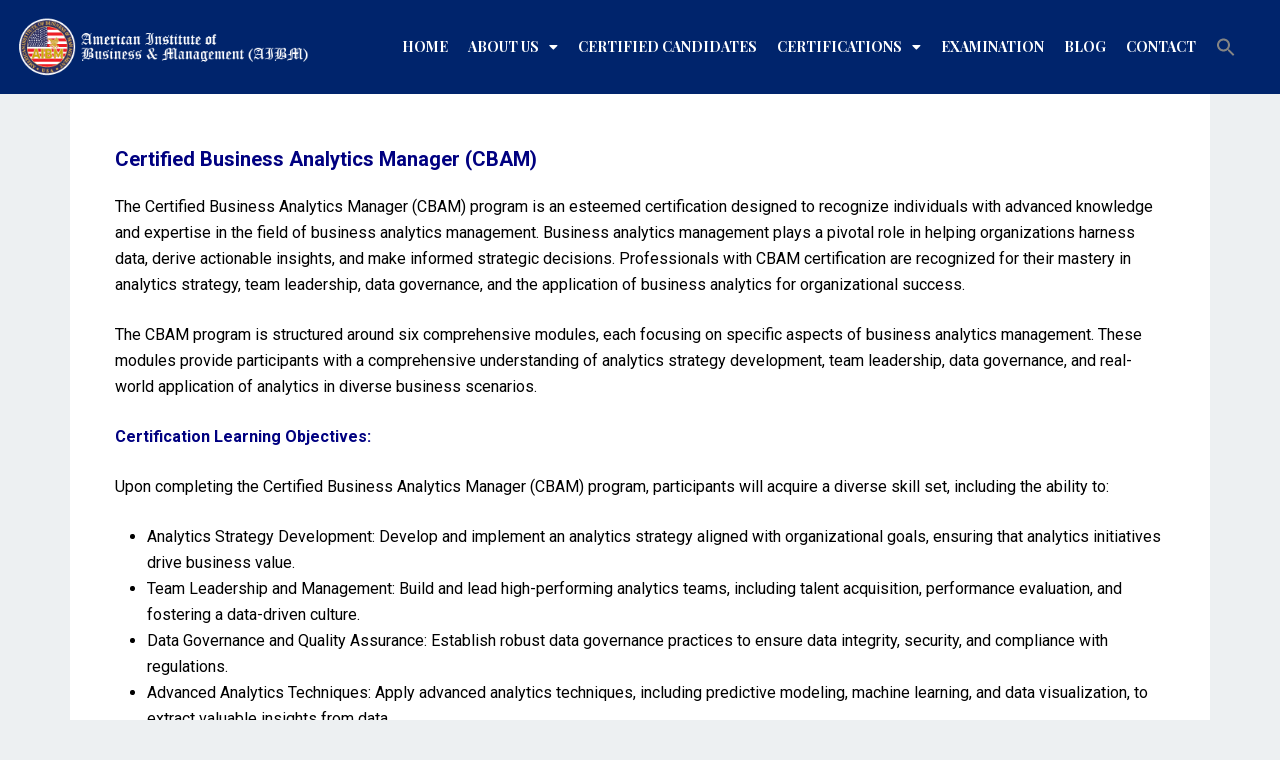

--- FILE ---
content_type: text/html; charset=UTF-8
request_url: https://aibm.us/certified-business-analytics-manager-cbam/
body_size: 36875
content:
<!DOCTYPE html>
<html lang="en-US" prefix="og: https://ogp.me/ns#">
<head>
	<meta charset="UTF-8">
	<meta name="viewport" content="width=device-width, initial-scale=1.0, viewport-fit=cover"/>		<script>(function(html){html.className=html.className.replace(/\bno-js\b/,'js')})(document.documentElement);</script>

<!-- Search Engine Optimization by Rank Math - https://rankmath.com/ -->
<title>Certified Business Analytics Manager (CBAM) - AIBM US</title>
<meta name="robots" content="follow, index, max-snippet:-1, max-video-preview:-1, max-image-preview:large"/>
<link rel="canonical" href="https://aibm.us/certified-business-analytics-manager-cbam/"/>
<meta property="og:locale" content="en_US"/>
<meta property="og:type" content="article"/>
<meta property="og:title" content="Certified Business Analytics Manager (CBAM) - AIBM US"/>
<meta property="og:description" content="The Certified Business Analytics Manager (CBAM) program is an esteemed certification designed to recognize individuals with advanced knowledge and expertise in the field of business analytics management. Business analytics management plays a pivotal role in helping organizations harness data, derive actionable insights, and make informed [&hellip;]"/>
<meta property="og:url" content="https://aibm.us/certified-business-analytics-manager-cbam/"/>
<meta property="og:site_name" content="AIBM"/>
<meta property="article:section" content="American Institute of Data Science &amp; Artificial Intelligence (AIDSAI)"/>
<meta property="og:updated_time" content="2024-03-03T17:41:02+04:00"/>
<meta property="article:published_time" content="2023-04-05T22:25:24+04:00"/>
<meta property="article:modified_time" content="2024-03-03T17:41:02+04:00"/>
<meta name="twitter:card" content="summary_large_image"/>
<meta name="twitter:title" content="Certified Business Analytics Manager (CBAM) - AIBM US"/>
<meta name="twitter:description" content="The Certified Business Analytics Manager (CBAM) program is an esteemed certification designed to recognize individuals with advanced knowledge and expertise in the field of business analytics management. Business analytics management plays a pivotal role in helping organizations harness data, derive actionable insights, and make informed [&hellip;]"/>
<meta name="twitter:label1" content="Written by"/>
<meta name="twitter:data1" content="shafa"/>
<meta name="twitter:label2" content="Time to read"/>
<meta name="twitter:data2" content="2 minutes"/>
<script type="application/ld+json" class="rank-math-schema">{"@context":"https://schema.org","@graph":[{"@type":["EducationalOrganization","Organization"],"@id":"https://aibm.us/#organization","name":"American Institute of Business &amp; Management","url":"https://aibm.us","logo":{"@type":"ImageObject","@id":"https://aibm.us/#logo","url":"https://aibm.us/wp-content/uploads/2020/11/AIBM-Logo-01-1-1.png","contentUrl":"https://aibm.us/wp-content/uploads/2020/11/AIBM-Logo-01-1-1.png","caption":"AIBM","inLanguage":"en-US","width":"450","height":"100"}},{"@type":"WebSite","@id":"https://aibm.us/#website","url":"https://aibm.us","name":"AIBM","publisher":{"@id":"https://aibm.us/#organization"},"inLanguage":"en-US"},{"@type":"BreadcrumbList","@id":"https://aibm.us/certified-business-analytics-manager-cbam/#breadcrumb","itemListElement":[{"@type":"ListItem","position":"1","item":{"@id":"https://aibm.us","name":"Home"}},{"@type":"ListItem","position":"2","item":{"@id":"https://aibm.us/certified-business-analytics-manager-cbam/","name":"Certified Business Analytics Manager (CBAM)"}}]},{"@type":"WebPage","@id":"https://aibm.us/certified-business-analytics-manager-cbam/#webpage","url":"https://aibm.us/certified-business-analytics-manager-cbam/","name":"Certified Business Analytics Manager (CBAM) - AIBM US","datePublished":"2023-04-05T22:25:24+04:00","dateModified":"2024-03-03T17:41:02+04:00","isPartOf":{"@id":"https://aibm.us/#website"},"inLanguage":"en-US","breadcrumb":{"@id":"https://aibm.us/certified-business-analytics-manager-cbam/#breadcrumb"}},{"@type":"Person","@id":"https://aibm.us/author/shafa/","name":"shafa","url":"https://aibm.us/author/shafa/","image":{"@type":"ImageObject","@id":"https://secure.gravatar.com/avatar/6a1b11c4d04bb9a95b8a986d7d6ffe78?s=96&amp;d=mm&amp;r=g","url":"https://secure.gravatar.com/avatar/6a1b11c4d04bb9a95b8a986d7d6ffe78?s=96&amp;d=mm&amp;r=g","caption":"shafa","inLanguage":"en-US"},"sameAs":["http://18.222.108.218"],"worksFor":{"@id":"https://aibm.us/#organization"}},{"@type":"BlogPosting","headline":"Certified Business Analytics Manager (CBAM) - AIBM US","datePublished":"2023-04-05T22:25:24+04:00","dateModified":"2024-03-03T17:41:02+04:00","author":{"@id":"https://aibm.us/author/shafa/","name":"shafa"},"publisher":{"@id":"https://aibm.us/#organization"},"description":"The Certified Business Analytics Manager (CBAM) program is an esteemed certification designed to recognize individuals with advanced knowledge and expertise in the field of business analytics management. Business analytics management plays a pivotal role in helping organizations harness data, derive actionable insights, and make informed strategic decisions. Professionals with CBAM certification are recognized for their mastery in analytics strategy, team leadership, data governance, and the application of business analytics for organizational success.","name":"Certified Business Analytics Manager (CBAM) - AIBM US","@id":"https://aibm.us/certified-business-analytics-manager-cbam/#richSnippet","isPartOf":{"@id":"https://aibm.us/certified-business-analytics-manager-cbam/#webpage"},"inLanguage":"en-US","mainEntityOfPage":{"@id":"https://aibm.us/certified-business-analytics-manager-cbam/#webpage"}}]}</script>
<!-- /Rank Math WordPress SEO plugin -->

<link rel='dns-prefetch' href='//cdn.jsdelivr.net'/>
<link rel='dns-prefetch' href='//www.googletagmanager.com'/>
<link rel='dns-prefetch' href='//fonts.googleapis.com'/>
<link rel='dns-prefetch' href='//s.w.org'/>
<link href='https://fonts.gstatic.com' crossorigin rel='preconnect'/>
<link rel="alternate" type="application/rss+xml" title="AIBM US &raquo; Feed" href="https://aibm.us/feed/"/>
<link rel="alternate" type="application/rss+xml" title="AIBM US &raquo; Comments Feed" href="https://aibm.us/comments/feed/"/>
<script type="text/javascript">window._wpemojiSettings={"baseUrl":"https:\/\/s.w.org\/images\/core\/emoji\/14.0.0\/72x72\/","ext":".png","svgUrl":"https:\/\/s.w.org\/images\/core\/emoji\/14.0.0\/svg\/","svgExt":".svg","source":{"concatemoji":"https:\/\/aibm.us\/wp-includes\/js\/wp-emoji-release.min.js?ver=6.0.6"}};!function(e,a,t){var n,r,o,i=a.createElement("canvas"),p=i.getContext&&i.getContext("2d");function s(e,t){var a=String.fromCharCode,e=(p.clearRect(0,0,i.width,i.height),p.fillText(a.apply(this,e),0,0),i.toDataURL());return p.clearRect(0,0,i.width,i.height),p.fillText(a.apply(this,t),0,0),e===i.toDataURL()}function c(e){var t=a.createElement("script");t.src=e,t.defer=t.type="text/javascript",a.getElementsByTagName("head")[0].appendChild(t)}for(o=Array("flag","emoji"),t.supports={everything:!0,everythingExceptFlag:!0},r=0;r<o.length;r++)t.supports[o[r]]=function(e){if(!p||!p.fillText)return!1;switch(p.textBaseline="top",p.font="600 32px Arial",e){case"flag":return s([127987,65039,8205,9895,65039],[127987,65039,8203,9895,65039])?!1:!s([55356,56826,55356,56819],[55356,56826,8203,55356,56819])&&!s([55356,57332,56128,56423,56128,56418,56128,56421,56128,56430,56128,56423,56128,56447],[55356,57332,8203,56128,56423,8203,56128,56418,8203,56128,56421,8203,56128,56430,8203,56128,56423,8203,56128,56447]);case"emoji":return!s([129777,127995,8205,129778,127999],[129777,127995,8203,129778,127999])}return!1}(o[r]),t.supports.everything=t.supports.everything&&t.supports[o[r]],"flag"!==o[r]&&(t.supports.everythingExceptFlag=t.supports.everythingExceptFlag&&t.supports[o[r]]);t.supports.everythingExceptFlag=t.supports.everythingExceptFlag&&!t.supports.flag,t.DOMReady=!1,t.readyCallback=function(){t.DOMReady=!0},t.supports.everything||(n=function(){t.readyCallback()},a.addEventListener?(a.addEventListener("DOMContentLoaded",n,!1),e.addEventListener("load",n,!1)):(e.attachEvent("onload",n),a.attachEvent("onreadystatechange",function(){"complete"===a.readyState&&t.readyCallback()})),(e=t.source||{}).concatemoji?c(e.concatemoji):e.wpemoji&&e.twemoji&&(c(e.twemoji),c(e.wpemoji)))}(window,document,window._wpemojiSettings);</script>
<style type="text/css">img.wp-smiley,img.emoji{display:inline!important;border:none!important;box-shadow:none!important;height:1em!important;width:1em!important;margin:0 .07em!important;vertical-align:-.1em!important;background:none!important;padding:0!important}</style>
	<link rel='stylesheet' id='bdt-uikit-css' href='https://aibm.us/wp-content/plugins/bdthemes-element-pack/assets/css/bdt-uikit.css?ver=3.13.1' type='text/css' media='all'/>
<link rel='stylesheet' id='ep-helper-css' href='https://aibm.us/wp-content/plugins/bdthemes-element-pack/assets/css/ep-helper.css?ver=6.1.3' type='text/css' media='all'/>
<link rel='stylesheet' id='wp-block-library-css' href='https://aibm.us/wp-includes/css/dist/block-library/style.min.css?ver=6.0.6' type='text/css' media='all'/>
<style id='wp-block-library-theme-inline-css' type='text/css'>.wp-block-audio figcaption{color:#555;font-size:13px;text-align:center}.is-dark-theme .wp-block-audio figcaption{color:hsla(0,0%,100%,.65)}.wp-block-code{border:1px solid #ccc;border-radius:4px;font-family:Menlo,Consolas,monaco,monospace;padding:.8em 1em}.wp-block-embed figcaption{color:#555;font-size:13px;text-align:center}.is-dark-theme .wp-block-embed figcaption{color:hsla(0,0%,100%,.65)}.blocks-gallery-caption{color:#555;font-size:13px;text-align:center}.is-dark-theme .blocks-gallery-caption{color:hsla(0,0%,100%,.65)}.wp-block-image figcaption{color:#555;font-size:13px;text-align:center}.is-dark-theme .wp-block-image figcaption{color:hsla(0,0%,100%,.65)}.wp-block-pullquote{border-top:4px solid;border-bottom:4px solid;margin-bottom:1.75em;color:currentColor}.wp-block-pullquote__citation,.wp-block-pullquote cite,.wp-block-pullquote footer{color:currentColor;text-transform:uppercase;font-size:.8125em;font-style:normal}.wp-block-quote{border-left:.25em solid;margin:0 0 1.75em;padding-left:1em}.wp-block-quote cite,.wp-block-quote footer{color:currentColor;font-size:.8125em;position:relative;font-style:normal}.wp-block-quote.has-text-align-right{border-left:none;border-right:.25em solid;padding-left:0;padding-right:1em}.wp-block-quote.has-text-align-center{border:none;padding-left:0}.wp-block-quote.is-large,.wp-block-quote.is-style-large,.wp-block-quote.is-style-plain{border:none}.wp-block-search .wp-block-search__label{font-weight:700}:where(.wp-block-group.has-background){padding:1.25em 2.375em}.wp-block-separator.has-css-opacity{opacity:.4}.wp-block-separator{border:none;border-bottom:2px solid;margin-left:auto;margin-right:auto}.wp-block-separator.has-alpha-channel-opacity{opacity:1}.wp-block-separator:not(.is-style-wide):not(.is-style-dots){width:100px}.wp-block-separator.has-background:not(.is-style-dots){border-bottom:none;height:1px}.wp-block-separator.has-background:not(.is-style-wide):not(.is-style-dots){height:2px}.wp-block-table thead{border-bottom:3px solid}.wp-block-table tfoot{border-top:3px solid}.wp-block-table td,.wp-block-table th{padding:.5em;border:1px solid;word-break:normal}.wp-block-table figcaption{color:#555;font-size:13px;text-align:center}.is-dark-theme .wp-block-table figcaption{color:hsla(0,0%,100%,.65)}.wp-block-video figcaption{color:#555;font-size:13px;text-align:center}.is-dark-theme .wp-block-video figcaption{color:hsla(0,0%,100%,.65)}.wp-block-template-part.has-background{padding:1.25em 2.375em;margin-top:0;margin-bottom:0}</style>
<style id='rank-math-toc-block-style-inline-css' type='text/css'>.wp-block-rank-math-toc-block nav ol{counter-reset:item}.wp-block-rank-math-toc-block nav ol li{display:block}.wp-block-rank-math-toc-block nav ol li:before{content:counters(item,".") " ";counter-increment:item}</style>
<style id='global-styles-inline-css' type='text/css'>body{--wp--preset--color--black:#000;--wp--preset--color--cyan-bluish-gray:#abb8c3;--wp--preset--color--white:#fff;--wp--preset--color--pale-pink:#f78da7;--wp--preset--color--vivid-red:#cf2e2e;--wp--preset--color--luminous-vivid-orange:#ff6900;--wp--preset--color--luminous-vivid-amber:#fcb900;--wp--preset--color--light-green-cyan:#7bdcb5;--wp--preset--color--vivid-green-cyan:#00d084;--wp--preset--color--pale-cyan-blue:#8ed1fc;--wp--preset--color--vivid-cyan-blue:#0693e3;--wp--preset--color--vivid-purple:#9b51e0;--wp--preset--gradient--vivid-cyan-blue-to-vivid-purple:linear-gradient(135deg,rgba(6,147,227,1) 0%,#9b51e0 100%);--wp--preset--gradient--light-green-cyan-to-vivid-green-cyan:linear-gradient(135deg,#7adcb4 0%,#00d082 100%);--wp--preset--gradient--luminous-vivid-amber-to-luminous-vivid-orange:linear-gradient(135deg,rgba(252,185,0,1) 0%,rgba(255,105,0,1) 100%);--wp--preset--gradient--luminous-vivid-orange-to-vivid-red:linear-gradient(135deg,rgba(255,105,0,1) 0%,#cf2e2e 100%);--wp--preset--gradient--very-light-gray-to-cyan-bluish-gray:linear-gradient(135deg,#eee 0%,#a9b8c3 100%);--wp--preset--gradient--cool-to-warm-spectrum:linear-gradient(135deg,#4aeadc 0%,#9778d1 20%,#cf2aba 40%,#ee2c82 60%,#fb6962 80%,#fef84c 100%);--wp--preset--gradient--blush-light-purple:linear-gradient(135deg,#ffceec 0%,#9896f0 100%);--wp--preset--gradient--blush-bordeaux:linear-gradient(135deg,#fecda5 0%,#fe2d2d 50%,#6b003e 100%);--wp--preset--gradient--luminous-dusk:linear-gradient(135deg,#ffcb70 0%,#c751c0 50%,#4158d0 100%);--wp--preset--gradient--pale-ocean:linear-gradient(135deg,#fff5cb 0%,#b6e3d4 50%,#33a7b5 100%);--wp--preset--gradient--electric-grass:linear-gradient(135deg,#caf880 0%,#71ce7e 100%);--wp--preset--gradient--midnight:linear-gradient(135deg,#020381 0%,#2874fc 100%);--wp--preset--duotone--dark-grayscale:url(#wp-duotone-dark-grayscale);--wp--preset--duotone--grayscale:url(#wp-duotone-grayscale);--wp--preset--duotone--purple-yellow:url(#wp-duotone-purple-yellow);--wp--preset--duotone--blue-red:url(#wp-duotone-blue-red);--wp--preset--duotone--midnight:url(#wp-duotone-midnight);--wp--preset--duotone--magenta-yellow:url(#wp-duotone-magenta-yellow);--wp--preset--duotone--purple-green:url(#wp-duotone-purple-green);--wp--preset--duotone--blue-orange:url(#wp-duotone-blue-orange);--wp--preset--font-size--small:13px;--wp--preset--font-size--medium:20px;--wp--preset--font-size--large:36px;--wp--preset--font-size--x-large:42px}.has-black-color{color:var(--wp--preset--color--black)!important}.has-cyan-bluish-gray-color{color:var(--wp--preset--color--cyan-bluish-gray)!important}.has-white-color{color:var(--wp--preset--color--white)!important}.has-pale-pink-color{color:var(--wp--preset--color--pale-pink)!important}.has-vivid-red-color{color:var(--wp--preset--color--vivid-red)!important}.has-luminous-vivid-orange-color{color:var(--wp--preset--color--luminous-vivid-orange)!important}.has-luminous-vivid-amber-color{color:var(--wp--preset--color--luminous-vivid-amber)!important}.has-light-green-cyan-color{color:var(--wp--preset--color--light-green-cyan)!important}.has-vivid-green-cyan-color{color:var(--wp--preset--color--vivid-green-cyan)!important}.has-pale-cyan-blue-color{color:var(--wp--preset--color--pale-cyan-blue)!important}.has-vivid-cyan-blue-color{color:var(--wp--preset--color--vivid-cyan-blue)!important}.has-vivid-purple-color{color:var(--wp--preset--color--vivid-purple)!important}.has-black-background-color{background-color:var(--wp--preset--color--black)!important}.has-cyan-bluish-gray-background-color{background-color:var(--wp--preset--color--cyan-bluish-gray)!important}.has-white-background-color{background-color:var(--wp--preset--color--white)!important}.has-pale-pink-background-color{background-color:var(--wp--preset--color--pale-pink)!important}.has-vivid-red-background-color{background-color:var(--wp--preset--color--vivid-red)!important}.has-luminous-vivid-orange-background-color{background-color:var(--wp--preset--color--luminous-vivid-orange)!important}.has-luminous-vivid-amber-background-color{background-color:var(--wp--preset--color--luminous-vivid-amber)!important}.has-light-green-cyan-background-color{background-color:var(--wp--preset--color--light-green-cyan)!important}.has-vivid-green-cyan-background-color{background-color:var(--wp--preset--color--vivid-green-cyan)!important}.has-pale-cyan-blue-background-color{background-color:var(--wp--preset--color--pale-cyan-blue)!important}.has-vivid-cyan-blue-background-color{background-color:var(--wp--preset--color--vivid-cyan-blue)!important}.has-vivid-purple-background-color{background-color:var(--wp--preset--color--vivid-purple)!important}.has-black-border-color{border-color:var(--wp--preset--color--black)!important}.has-cyan-bluish-gray-border-color{border-color:var(--wp--preset--color--cyan-bluish-gray)!important}.has-white-border-color{border-color:var(--wp--preset--color--white)!important}.has-pale-pink-border-color{border-color:var(--wp--preset--color--pale-pink)!important}.has-vivid-red-border-color{border-color:var(--wp--preset--color--vivid-red)!important}.has-luminous-vivid-orange-border-color{border-color:var(--wp--preset--color--luminous-vivid-orange)!important}.has-luminous-vivid-amber-border-color{border-color:var(--wp--preset--color--luminous-vivid-amber)!important}.has-light-green-cyan-border-color{border-color:var(--wp--preset--color--light-green-cyan)!important}.has-vivid-green-cyan-border-color{border-color:var(--wp--preset--color--vivid-green-cyan)!important}.has-pale-cyan-blue-border-color{border-color:var(--wp--preset--color--pale-cyan-blue)!important}.has-vivid-cyan-blue-border-color{border-color:var(--wp--preset--color--vivid-cyan-blue)!important}.has-vivid-purple-border-color{border-color:var(--wp--preset--color--vivid-purple)!important}.has-vivid-cyan-blue-to-vivid-purple-gradient-background{background:var(--wp--preset--gradient--vivid-cyan-blue-to-vivid-purple)!important}.has-light-green-cyan-to-vivid-green-cyan-gradient-background{background:var(--wp--preset--gradient--light-green-cyan-to-vivid-green-cyan)!important}.has-luminous-vivid-amber-to-luminous-vivid-orange-gradient-background{background:var(--wp--preset--gradient--luminous-vivid-amber-to-luminous-vivid-orange)!important}.has-luminous-vivid-orange-to-vivid-red-gradient-background{background:var(--wp--preset--gradient--luminous-vivid-orange-to-vivid-red)!important}.has-very-light-gray-to-cyan-bluish-gray-gradient-background{background:var(--wp--preset--gradient--very-light-gray-to-cyan-bluish-gray)!important}.has-cool-to-warm-spectrum-gradient-background{background:var(--wp--preset--gradient--cool-to-warm-spectrum)!important}.has-blush-light-purple-gradient-background{background:var(--wp--preset--gradient--blush-light-purple)!important}.has-blush-bordeaux-gradient-background{background:var(--wp--preset--gradient--blush-bordeaux)!important}.has-luminous-dusk-gradient-background{background:var(--wp--preset--gradient--luminous-dusk)!important}.has-pale-ocean-gradient-background{background:var(--wp--preset--gradient--pale-ocean)!important}.has-electric-grass-gradient-background{background:var(--wp--preset--gradient--electric-grass)!important}.has-midnight-gradient-background{background:var(--wp--preset--gradient--midnight)!important}.has-small-font-size{font-size:var(--wp--preset--font-size--small)!important}.has-medium-font-size{font-size:var(--wp--preset--font-size--medium)!important}.has-large-font-size{font-size:var(--wp--preset--font-size--large)!important}.has-x-large-font-size{font-size:var(--wp--preset--font-size--x-large)!important}</style>
<link rel='stylesheet' id='contact-form-7-css' href='https://aibm.us/wp-content/plugins/contact-form-7/includes/css/styles.css?ver=5.7.6' type='text/css' media='all'/>
<link rel='stylesheet' id='nbcpf-intlTelInput-style-css' href='https://aibm.us/wp-content/plugins/country-phone-field-contact-form-7/assets/css/intlTelInput.min.css?ver=6.0.6' type='text/css' media='all'/>
<link rel='stylesheet' id='nbcpf-countryFlag-style-css' href='https://aibm.us/wp-content/plugins/country-phone-field-contact-form-7/assets/css/countrySelect.min.css?ver=6.0.6' type='text/css' media='all'/>
<link rel='stylesheet' id='eusr-show-result-css-css' href='https://aibm.us/wp-content/plugins/e-unlocked-student-result/menu-files/show-result/style.css?ver=6.0.6' type='text/css' media='all'/>
<link rel='stylesheet' id='eusr-show-result-bootstrap-css' href='https://aibm.us/wp-content/plugins/e-unlocked-student-result/css/bootstrap.css?ver=6.0.6' type='text/css' media='all'/>
<link rel='stylesheet' id='survey-maker-css' href='https://aibm.us/wp-content/plugins/survey-maker/public/css/survey-maker-public.css?ver=7.2.2' type='text/css' media='all'/>
<link rel='stylesheet' id='ivory-search-styles-css' href='https://aibm.us/wp-content/plugins/add-search-to-menu/public/css/ivory-search.min.css?ver=5.5.1' type='text/css' media='all'/>
<link rel='stylesheet' id='megamenu-css' href='https://aibm.us/wp-content/uploads/maxmegamenu/style.css?ver=52f37c' type='text/css' media='all'/>
<link rel='stylesheet' id='dashicons-css' href='https://aibm.us/wp-includes/css/dashicons.min.css?ver=6.0.6' type='text/css' media='all'/>
<link rel='stylesheet' id='edubin-style-css' href='https://aibm.us/wp-content/themes/edubin/style.css?ver=6.0.6' type='text/css' media='all'/>
<link rel='stylesheet' id='edubin-block-style-css' href='https://aibm.us/wp-content/themes/edubin/assets/css/blocks.css?ver=8.11.1' type='text/css' media='all'/>
<link rel='stylesheet' id='bootstrap-css' href='https://aibm.us/wp-content/themes/edubin/assets/css/bootstrap.min.css?ver=4.0.0' type='text/css' media='all'/>
<link rel='stylesheet' id='fontawesome-css' href='https://aibm.us/wp-content/themes/edubin/assets/css/fontawesome.min.css?ver=6.0.6' type='text/css' media='all'/>
<link rel='stylesheet' id='edubin-flaticon-css' href='https://aibm.us/wp-content/themes/edubin/assets/fonts/flaticon.css?ver=6.0.6' type='text/css' media='all'/>
<link rel='stylesheet' id='owl-carousel-css' href='https://aibm.us/wp-content/themes/edubin/assets/css/owl.carousel.min.css?ver=6.0.6' type='text/css' media='all'/>
<link rel='stylesheet' id='animate-css' href='https://aibm.us/wp-content/themes/edubin/assets/css/animate.css?ver=6.0.6' type='text/css' media='all'/>
<link rel='stylesheet' id='edubin-wpforms-css' href='https://aibm.us/wp-content/themes/edubin/assets/css/wpforms.css?ver=8.11.1' type='text/css' media='all'/>
<link rel='stylesheet' id='edubin-wpcf7-css' href='https://aibm.us/wp-content/themes/edubin/assets/css/wpcf7.css?ver=8.11.1' type='text/css' media='all'/>
<link rel='stylesheet' id='edubin-paid-membership-css' href='https://aibm.us/wp-content/themes/edubin/assets/css/pm.css?ver=8.11.1' type='text/css' media='all'/>
<link rel='stylesheet' id='edubin-theme-css' href='https://aibm.us/wp-content/themes/edubin/assets/css/style.css?ver=8.11.1' type='text/css' media='all'/>
<link rel='stylesheet' id='edubin-fonts-css' href='https://fonts.googleapis.com/css?family=Roboto%3A%2Cnormal%7CRoboto%3A%2C700%7CRoboto%3A%2C600%7CRoboto%3A%2C500&#038;subset=latin&#038;display=fallback' type='text/css' media='all'/>
<link rel='stylesheet' id='select2-css-css' href='https://cdn.jsdelivr.net/npm/select2@4.1.0-rc.0/dist/css/select2.min.css?ver=6.0.6' type='text/css' media='all'/>
<link rel='stylesheet' id='elementor-icons-css' href='https://aibm.us/wp-content/plugins/elementor/assets/lib/eicons/css/elementor-icons.min.css?ver=5.20.0' type='text/css' media='all'/>
<link rel='stylesheet' id='elementor-frontend-legacy-css' href='https://aibm.us/wp-content/plugins/elementor/assets/css/frontend-legacy.min.css?ver=3.13.3' type='text/css' media='all'/>
<link rel='stylesheet' id='elementor-frontend-css' href='https://aibm.us/wp-content/plugins/elementor/assets/css/frontend.min.css?ver=3.13.3' type='text/css' media='all'/>
<link rel='stylesheet' id='swiper-css' href='https://aibm.us/wp-content/plugins/elementor/assets/lib/swiper/css/swiper.min.css?ver=5.3.6' type='text/css' media='all'/>
<link rel='stylesheet' id='elementor-post-14-css' href='https://aibm.us/wp-content/uploads/elementor/css/post-14.css?ver=1717681554' type='text/css' media='all'/>
<link rel='stylesheet' id='elementor-pro-css' href='https://aibm.us/wp-content/plugins/elementor-pro/assets/css/frontend.min.css?ver=3.13.1' type='text/css' media='all'/>
<link rel='stylesheet' id='elementor-global-css' href='https://aibm.us/wp-content/uploads/elementor/css/global.css?ver=1745474624' type='text/css' media='all'/>
<link rel='stylesheet' id='elementor-post-14150-css' href='https://aibm.us/wp-content/uploads/elementor/css/post-14150.css?ver=1739885474' type='text/css' media='all'/>
<link rel='stylesheet' id='survey-maker-admin-css' href='https://aibm.us/wp-content/plugins/survey-maker/admin/css/admin.css?ver=7.2.2' type='text/css' media='all'/>
<link rel='stylesheet' id='survey-maker-dropdown-css' href='https://aibm.us/wp-content/plugins/survey-maker/public/css/dropdown.min.css?ver=7.2.2' type='text/css' media='all'/>
<link rel='stylesheet' id='elementor-post-14147-css' href='https://aibm.us/wp-content/uploads/elementor/css/post-14147.css?ver=1760351239' type='text/css' media='all'/>
<link rel='stylesheet' id='google-fonts-1-css' href='https://fonts.googleapis.com/css?family=Roboto%3A100%2C100italic%2C200%2C200italic%2C300%2C300italic%2C400%2C400italic%2C500%2C500italic%2C600%2C600italic%2C700%2C700italic%2C800%2C800italic%2C900%2C900italic%7CRoboto+Slab%3A100%2C100italic%2C200%2C200italic%2C300%2C300italic%2C400%2C400italic%2C500%2C500italic%2C600%2C600italic%2C700%2C700italic%2C800%2C800italic%2C900%2C900italic%7CPlayfair+Display%3A100%2C100italic%2C200%2C200italic%2C300%2C300italic%2C400%2C400italic%2C500%2C500italic%2C600%2C600italic%2C700%2C700italic%2C800%2C800italic%2C900%2C900italic%7CPoppins%3A100%2C100italic%2C200%2C200italic%2C300%2C300italic%2C400%2C400italic%2C500%2C500italic%2C600%2C600italic%2C700%2C700italic%2C800%2C800italic%2C900%2C900italic&#038;display=auto&#038;ver=6.0.6' type='text/css' media='all'/>
<link rel='stylesheet' id='elementor-icons-shared-0-css' href='https://aibm.us/wp-content/plugins/elementor/assets/lib/font-awesome/css/fontawesome.min.css?ver=5.15.3' type='text/css' media='all'/>
<link rel='stylesheet' id='elementor-icons-fa-solid-css' href='https://aibm.us/wp-content/plugins/elementor/assets/lib/font-awesome/css/solid.min.css?ver=5.15.3' type='text/css' media='all'/>
<link rel='stylesheet' id='elementor-icons-fa-brands-css' href='https://aibm.us/wp-content/plugins/elementor/assets/lib/font-awesome/css/brands.min.css?ver=5.15.3' type='text/css' media='all'/>
<link rel="preconnect" href="https://fonts.gstatic.com/" crossorigin><!--n2css--><!--n2js--><script type='text/javascript' src='https://aibm.us/wp-includes/js/jquery/jquery.min.js?ver=3.6.0' id='jquery-core-js'></script>
<script type='text/javascript' src='https://aibm.us/wp-includes/js/jquery/jquery-migrate.min.js?ver=3.3.2' id='jquery-migrate-js'></script>

<!-- Google Analytics snippet added by Site Kit -->
<script type='text/javascript' src='https://www.googletagmanager.com/gtag/js?id=GT-NSSSHL9B' id='google_gtagjs-js' async></script>
<script type='text/javascript' id='google_gtagjs-js-after'>window.dataLayer=window.dataLayer||[];function gtag(){dataLayer.push(arguments);}gtag('set','linker',{"domains":["aibm.us"]});gtag("js",new Date());gtag("set","developer_id.dZTNiMT",true);gtag("config","GT-NSSSHL9B");</script>

<!-- End Google Analytics snippet added by Site Kit -->
<link rel="https://api.w.org/" href="https://aibm.us/wp-json/"/><link rel="alternate" type="application/json" href="https://aibm.us/wp-json/wp/v2/posts/17139"/><link rel="EditURI" type="application/rsd+xml" title="RSD" href="https://aibm.us/xmlrpc.php?rsd"/>
<link rel="wlwmanifest" type="application/wlwmanifest+xml" href="https://aibm.us/wp-includes/wlwmanifest.xml"/> 
<link rel='shortlink' href='https://aibm.us/?p=17139'/>
<link rel="alternate" type="application/json+oembed" href="https://aibm.us/wp-json/oembed/1.0/embed?url=https%3A%2F%2Faibm.us%2Fcertified-business-analytics-manager-cbam%2F"/>
<link rel="alternate" type="text/xml+oembed" href="https://aibm.us/wp-json/oembed/1.0/embed?url=https%3A%2F%2Faibm.us%2Fcertified-business-analytics-manager-cbam%2F&#038;format=xml"/>
<meta name="generator" content="Site Kit by Google 1.121.0"/>
<!--BEGIN: TRACKING CODE MANAGER (v2.0.16) BY INTELLYWP.COM IN HEAD//-->
<meta name="google-site-verification" content="-Q34Vp--kJHsx-7ULyT-eULkPPPYgOH5ObJhZw3Lb1g"/>
<!-- Hotjar Tracking Code for https://aibm.us -->
<script>(function(h,o,t,j,a,r){h.hj=h.hj||function(){(h.hj.q=h.hj.q||[]).push(arguments)};h._hjSettings={hjid:2858112,hjsv:6};a=o.getElementsByTagName('head')[0];r=o.createElement('script');r.async=1;r.src=t+h._hjSettings.hjid+j+h._hjSettings.hjsv;a.appendChild(r);})(window,document,'https://static.hotjar.com/c/hotjar-','.js?sv=');</script>
<!--END: https://wordpress.org/plugins/tracking-code-manager IN HEAD//--><script type="application/ld+json">
{
  "@context": "https://schema.org",
  "@type": "LocalBusiness",
  "name": "American Institute of Business & Management",
  "image": "https://aibm.us/wp-content/uploads/2022/08/Asset-2.png",
  "@id": "",
  "url": "https://aibm.us/",
  "telephone": "+971 58 220 6976",
  "address": {
    "@type": "PostalAddress",
    "streetAddress": "746 Holcomb Bridge Road",
    "addressLocality": "Norcross",
    "addressRegion": "GA",
    "postalCode": "30071",
    "addressCountry": "US"
  },
  "geo": {
    "@type": "GeoCoordinates",
    "latitude": 33.9461951,
    "longitude": -84.22407249999999
  } ,
  "sameAs": "https://www.facebook.com/American-Institute-of-Business-Management-AIBM-103303609159275/" 
}
</script>


<meta name="twitter:site" content="@aibmus">
<meta name="google-site-verification" content="yIq41MqO6OvgnoO1uOSZX3CTu7FdZjakNowbsHwFIvo"/>

<style type="text/css">h1,h2,h3,h4,h5,h6,.widget .widget-title,.learnpress .lp-single-course .widget-title,.tribe-common--breakpoint-medium.tribe-common .tribe-common-h6--min-medium{font-family:'Roboto',sans-serif;font-weight:700}body p,button,.tutor-lead-info-btn-group a.tutor-button,.tutor-lead-info-btn-group .tutor-course-complete-form-wrap button,.tutor-lead-info-btn-group .tutor-button.tutor-success,.tutor-course-enrolled-review-wrap .write-course-review-link-btn,.tutor-login-form-wrap input[type="submit"],a.tutor-profile-photo-upload-btn,.tutor-course-loop-meta>div span,.tutor-course-filter-wrap,.tutor-loop-rating-wrap,.tutor-loop-course-footer,.tutor-loop-author,.tutor-price-preview-box,.tutor-container,.breadcrumbs,.widget-area,.entry-content ul,.nav-links,select,option,.header-top,.site-footer .edubin-quickinfo,button.tutor-profile-photo-upload-btn,.woocommerce .woocommerce-error .button,.woocommerce .woocommerce-info .button,.woocommerce .woocommerce-message .button,.woocommerce div.product form.cart .button,.woocommerce ul.products li.product a,a.button.wc-backward,.woocommerce-cart .wc-proceed-to-checkout,div.wpforms-container-full .wpforms-form input[type="submit"],div.wpforms-container-full .wpforms-form button[type="submit"],div.wpforms-container-full .wpforms-form .wpforms-page-button,.edubin-main-btn,.edubin-main-btn a,.single_add_to_cart_button,a.tutor-button,.tutor-button,a.tutor-btn,.tutor-btn,.tribe-common .tribe-common-c-btn,.tribe-common a.tribe-common-c-btn,#rtec .rtec-register-button,#rtec input[type="submit"],.learnpress.course-item-popup #course-item-content-header .form-button.lp-button-back button{font-family:'Roboto',sans-serif;font-weight:normal}.main-navigation a{font-family:'Roboto',sans-serif;font-weight:600}.main-navigation ul ul a{font-family:'Roboto',sans-serif;font-weight:500}</style>
      <style type="text/css">:root{--edubin-primary-color:#152a63;--edubin-secondary-color:#b70c00;--edubin-tertiary-color:#353535;--edubin-btn-color:#fff;--edubin-btn-bg-color:#b70c00;--edubin-btn-border-color:#b70c00;--edubin-btn-hover-color:#fff;--edubin-btn-bg-hover-color:#152a63;--edubin-btn-border-hover-color:#152a63}.page.woocommerce-account.woocommerce-page .ld-profile-page .page-inner-wrap>.entry-content>.woocommerce{background:#fff;padding:40px}.site-content{padding:80px 0}@media screen and (max-width:480px){.site-content{padding:70px 0}}body{font-size:16px}body{line-height:26px}.main-navigation ul ul a{width:244px}.header-top .contact-info li.massage .top-marquee{width:300px}@media (min-width:992px) and (max-width:1199.98px){.header-top .contact-info li.massage .top-marquee{width:250px}}body.home.title-tagline-hidden.has-header-image .custom-logo-link img,body.home.title-tagline-hidden.has-header-video .custom-logo-link img,.header-wrapper .header-menu .site-branding img,.site-branding img.custom-logo{max-width:250px}@media (max-width:480px){.header-sections .mobile-logo-active.edubin-mobile-logo{display:block}.header-sections .edubin-mobile-logo{display:block}.header-sections .edubin-mobile-logo img{max-width:85px}}.page-header{text-align:center}.site-title,.site-title a{color:#152a63}h1,h2,h3,h4,h5,h6{color:#353535}.edubin-entry-footer .cat-links,.edubin-entry-footer .tags-links{color:#353535}.widget .widget-title{color:#353535}button,input[type="button"],input[type="submit"]{border-color:#b70c00;background:#b70c00;color:#fff}.learnpress .price-button button:hover,.learnpress .price-button input[type="button"]:hover,.learnpress input[type="submit"]:hover{background-color:#152a63;border-color:#152a63;color:#fff}.learnpress a.checkout-form-login-toggle,.learnpress a.checkout-form-register-toggle{border-color:#b70c00;background:#b70c00;color:#fff}.learnpress-profile #learn-press-profile #profile-nav .lp-profile-nav-tabs li.active>a,.learnpress-profile #learn-press-profile #profile-nav .lp-profile-nav-tabs li:hover>a{color:#fff}.learnpress-profile #learn-press-profile #profile-nav .lp-profile-nav-tabs li.active>a i,.learnpress-profile #learn-press-profile #profile-nav .lp-profile-nav-tabs li.active>a:after,.learnpress-profile #learn-press-profile #profile-nav .lp-profile-nav-tabs li:hover>a i,.learnpress-profile #learn-press-profile #profile-nav .lp-profile-nav-tabs li:hover>a:after{color:#fff}button,input[type="button"],input[type="submit"]{color:#fff}button:hover,button:focus,input[type="button"]:hover,input[type="button"]:focus,input[type="submit"]:hover,input[type="submit"]:focus{background-color:#152a63}button:hover,button:focus,input[type="button"]:hover,input[type="button"]:focus,input[type="submit"]:hover,input[type="submit"]:focus{color:#fff}.edubin-main-btn a{color:#fff}.edubin-main-btn:hover{border-color:#fff;background-color:#152a63}.edubin-main-btn:hover a{color:#fff}.edubin-main-btn{background-color:#b70c00}.colors-light .pagination .nav-links .page-numbers.current{background-color:#152a63;color:#fff}.nav-links .page-numbers.dots{background-color:#152a63;border-color:#152a63;color:#fff}.colors-light .pagination .nav-links a:hover{background:#152a63;color:#fff}.colors-light .pagination .nav-links .page-numbers.current:hover{background:#152a63}.back-to-top{background:#b70c00}.back-to-top{color:#fff}.back-to-top>i{color:#fff}.preloader .color-1{background-color:#b70c00!important}.preloader .rubix-cube .layer{background-color: }.preloader{background-color: }#preloader_two{background-color: }#preloader_two .preloader_two span{background-color:#b70c00}::-webkit-input-placeholder{color: }:-moz-placeholder{color: }::-moz-placeholder{color: }:-ms-input-placeholder{color: }.edubin-social a.edubin-social-icon{background:#152a63;border-color:#152a63}.site-footer .widget .edubin-social a:hover{color:#152a63;background:transparent;border-color:#152a63}.header-right-icon ul li a span{background-color:#152a63;color:#fff}.header-right-icon ul li a{color:#152a63}.lp-pmpro-membership-list .lp-price{color:#353535}.post .entry-meta li{color:#152a63}.post .entry-title a:hover,.post .entry-title a:focus,.post .entry-title a:active{color:#152a63}.navigation .nav-links .nav-title:hover{color:#152a63}ul.entry-meta li i{color:#152a63}#comments .logged-in-as>a:last-child{color:#152a63}.edubin_recent_post .edubin_recent_post_title a:hover{color:#b70c00}.page-links .post-page-numbers.current,.nav-links .page-numbers.current{background:#152a63;border-color:#152a63}.page-links a:hover,.nav-links a:hover{border-color:#152a63}.page-links a,.nav-links a{background:#b70c00;border-color:#b70c00}.widget .widget-title:before{background:#152a63}.edubin_recent_post .edubin_recent_post_title a{color:#353535}table#wp-calendar td#today{background:#b70c00}.rubix-cube .layer{background-color:#b70c00}.page-header:before{background-color:rgba(2,0,0,.45)}.edubin-search-box{background-color:#b70c0070}.edubin-search-box .edubin-search-form input{color:#b70c00;border-color:#b70c00}.edubin-search-box .edubin-search-form input[type="text"]:focus{border-color:#b70c00}.edubin-search-box .edubin-search-form button{color:#b70c00}.error-404 .error-404-heading{color:#353535}.error-404 a{color:#152a63}.error-404 a:hover{color:#b70c00}.edubin-course .course__categories a{color:#fff}.edubin-course .course__wishlist a{color:#fff}.edubin-course .course__categories a:hover{color:#fff}.entry-title a{color:#353535}.edubin-entry-footer .cat-tags-links a:hover{border-color:#152a63;background-color:#152a63}.comment-reply-link{color:#353535}.comment-author-link{color:#353535}a.comment-reply-link:hover{color:#b70c00}.comments-area .comment-meta b.fn{color:#353535}article.post.sticky{border-color:#152a63}body a{color:#0a0a0a}body a:hover,body a:active{color:#b70c00}.widget a{color:#353535}input[type="text"]:focus,input[type="email"]:focus,input[type="url"]:focus,input[type="password"]:focus,input[type="search"]:focus,input[type="number"]:focus,input[type="tel"]:focus,input[type="range"]:focus,input[type="date"]:focus,input[type="month"]:focus,input[type="week"]:focus,input[type="time"]:focus,input[type="datetime"]:focus,input[type="datetime-local"]:focus,input[type="color"]:focus,textarea:focus{border-color:#152a63}.widget .tagcloud a:hover,.widget .tagcloud a:focus,.widget.widget_tag_cloud a:hover,.widget.widget_tag_cloud a:focus,.wp_widget_tag_cloud a:hover,.wp_widget_tag_cloud a:focus{background-color:#152a63}.widget .tagcloud a:hover{color:#fff}.widget .tag-cloud-link{color:#b70c00}.header-menu .mobile-menu-icon i{color:#b70c00}.header-menu span.zmm-dropdown-toggle{color:#b70c00}.main-navigation a{color:#353535}.mobile-menu>ul li a{color:#353535}.mobile-menu>ul li a:hover{color:#b70c00}.menu-effect-2 .main-navigation .current-menu-item.menu-item-home>a{color:#353535}.main-navigation .current-menu-item.menu-item-home>a{color: }.menu-effect-2 .main-navigation .current-menu-item.menu-item-home>a{color: }.menu-effect-2 .main-navigation ul ul{border-top-color:#b70c00}.main-navigation li.current-menu-ancestor>a{color: }.menu-effect-2 .main-navigation li.current-menu-ancestor>a{color: }.menu-effect-2 .main-navigation li.current-menu-item>a{color:#b70c00}.main-navigation li ul .current-menu-item a{color: }.menu-effect-2 .main-navigation li ul .current-menu-item a{color: }.menu-effect-2 .main-navigation a:hover{color:#b70c00}.menu-effect-2 .main-navigation ul ul a{color: }.menu-effect-2 .main-navigation ul ul a:hover{color: }.main-navigation ul ul{background: }.menu-effect-2 .main-navigation ul ul{background: }.main-navigation li.current-menu-ancestor>a{color:#b70c00}.main-navigation ul ul a::before{background:#b70c00}.main-navigation ul ul a:hover{color:#b70c00}div.wpforms-container-full .wpforms-form input[type="submit"],div.wpforms-container-full .wpforms-form button[type="submit"],div.wpforms-container-full .wpforms-form .wpforms-page-button{border-color:#b70c00;background:#b70c00;color:#fff}div.wpforms-container-full .wpforms-form input[type="date"]:focus,div.wpforms-container-full .wpforms-form input[type="datetime"]:focus,div.wpforms-container-full .wpforms-form input[type="datetime-local"]:focus,div.wpforms-container-full .wpforms-form input[type="email"]:focus,div.wpforms-container-full .wpforms-form input[type="month"]:focus,div.wpforms-container-full .wpforms-form input[type="number"]:focus,div.wpforms-container-full .wpforms-form input[type="password"]:focus,div.wpforms-container-full .wpforms-form input[type="range"]:focus,div.wpforms-container-full .wpforms-form input[type="search"]:focus,div.wpforms-container-full .wpforms-form input[type="tel"]:focus,div.wpforms-container-full .wpforms-form input[type="text"]:focus,div.wpforms-container-full .wpforms-form input[type="time"]:focus,div.wpforms-container-full .wpforms-form input[type="url"]:focus,div.wpforms-container-full .wpforms-form input[type="week"]:focus,div.wpforms-container-full .wpforms-form select:focus,div.wpforms-container-full .wpforms-form textarea:focus{border-color:#b70c00}div.wpforms-container-full .wpforms-form input:focus,div.wpforms-container-full .wpforms-form textarea:focus,div.wpforms-container-full .wpforms-form select:focus{border-color:#152a63!important}div.wpforms-container-full .wpforms-form input[type="submit"]:hover,div.wpforms-container-full .wpforms-form button[type="submit"]:hover,div.wpforms-container-full .wpforms-form .wpforms-page-button:hover{border:#152a63;background-color:#152a63;color:#fff}div.wpforms-container-full .wpforms-form input[type="submit"],div.wpforms-container-full .wpforms-form button[type="submit"],div.wpforms-container-full .wpforms-form .wpforms-page-button{color:#fff;border-color:#b70c00}.header-top ul li{color: }.header-top ul li a{color: }.header-top{background-color:#b70c00}.header-top ul li a:hover{color:#fff}.header-top ul li a:hover i{color:#fff}.header-top .header-right .login-register ul li a{color:#fff}.site-footer .footer-top{background-color:#13181c}.site-footer .widget ul li a{color:#fff}.site-footer .widget a{color:#fff}.site-footer .widget p{color:#fff}.site-footer .widget .widget-title{color:#fff}.site-footer .edubin-quickinfo{color:#fff}.site-footer .widget ul li{color:#fff}.site-footer .widget_rss .rss-date,.site-footer .widget_rss li cite{color:#fff}.site-footer .widget_calendar th,.site-footer .widget_calendar td{color:#fff}.site-footer .calendar_wrap table#wp-calendar caption{color:#fff}.site-footer .calendar_wrap table#wp-calendar caption{color:#fff}.site-footer tr{border-color:#fff}.site-footer .calendar_wrap table#wp-calendar{border-color:#fff}.site-footer .calendar_wrap table#wp-calendar caption{border-color:#fff}.site-footer thead th{border-color:#fff}.site-footer .widget.widget_nav_menu ul li a:hover{color:#b70c00}.site-footer .widget a:hover{color:#b70c00}.site-footer .widget ul.menu li:before{color:#b70c00}.colors-light .widget .tag-cloud-link{background-color: }.site-footer button,.site-footer input[type="button"],.site-footer input[type="submit"]{background-color: }.site-footer .site-info a{color:#fff}.site-footer .site-info p{color:#fff}.site-footer .footer-bottom{background-color:#0f1317}.site-footer .site-info a:hover{color:#b70c00}.site-footer .footer-cyperight-wrap .widget ul li a:hover{color:#b70c00}.site-footer .footer-cyperight-wrap .widget a:hover{color:#b70c00}.site-footer .footer-cyperight-wrap .widget ul li a{color:#fff}.site-footer .footer-cyperight-wrap .comment-author-link{color:#fff}.site-footer .footer-cyperight-wrap .widget ul li:before{color:#fff}.site-footer .footer-cyperight-wrap .widget a{color:#fff}.site-footer .footer-cyperight-wrap .widget p{color:#fff}.site-footer .footer-cyperight-wrap .social-navigation a{color:#fff}.site-footer .footer-cyperight-wrap .social-navigation a:hover,.site-footer .footer-cyperight-wrap .social-navigation a:focus{color:#b70c00}.site-footer .footer-cyperight-wrap .widget ul li{color:#fff}.site-footer .footer-cyperight-wrap .widget .widget-title{color:#fff}.site-footer .footer-cyperight-wrap .widget_rss .rss-date,.site-footer .footer-cyperight-wrap .widget_rss li cite{color:#fff}.site-footer .footer-cyperight-wrap .widget #wp-calendar caption{color:#fff}.site-footer .footer-cyperight-wrap table#wp-calendar th{color:#fff;border-color:#fff}.site-footer .footer-cyperight-wrap .widget table#wp-calendar th{color:#fff}.site-footer .footer-cyperight-wrap table#wp-calendar td#today{color:#fff;background-color:#b70c00}.site-footer .footer-cyperight-wrap .widget table#wp-calendar td{color:#fff;border-color:#fff}.site-footer .footer-cyperight-wrap .widget .tagcloud a:hover,.site-footer .footer-cyperight-wrap .widget.widget_tag_cloud a:hover{}.site-footer .footer-cyperight-wra table#wp-calendar td#today{background-color:#b70c00}</style>


<meta name="generator" content="Elementor 3.13.3; features: a11y_improvements, additional_custom_breakpoints; settings: css_print_method-external, google_font-enabled, font_display-auto">
<style type="text/css">.recentcomments a{display:inline!important;padding:0!important;margin:0!important}</style>          <script id='nitro-telemetry-meta' nitro-exclude>window.NPTelemetryMetadata={missReason:(!window.NITROPACK_STATE?'cache not found':'hit'),pageType:'post',}</script><script id='nitro-telemetry'>(()=>{window.NitroPack=window.NitroPack||{coreVersion:"na",isCounted:!1};let e=document.createElement("script");if(e.src="https://nitroscripts.com/SsjYjPqNJtrYZKDAuoMCjRDCJaDzLGkD",e.async=!0,e.id="nitro-script",document.head.appendChild(e),!window.NitroPack.isCounted){window.NitroPack.isCounted=!0;let t=()=>{navigator.sendBeacon("https://to.getnitropack.com/p",JSON.stringify({siteId:"SsjYjPqNJtrYZKDAuoMCjRDCJaDzLGkD",url:window.location.href,isOptimized:!!window.IS_NITROPACK,coreVersion:"na",missReason:window.NPTelemetryMetadata?.missReason||"",pageType:window.NPTelemetryMetadata?.pageType||"",isEligibleForOptimization:!!window.NPTelemetryMetadata?.isEligibleForOptimization}))};(()=>{let e=()=>new Promise(e=>{"complete"===document.readyState?e():window.addEventListener("load",e)}),i=()=>new Promise(e=>{document.prerendering?document.addEventListener("prerenderingchange",e,{once:!0}):e()}),a=async()=>{await i(),await e(),t()};a()})(),window.addEventListener("pageshow",e=>{if(e.persisted){let i=document.prerendering||self.performance?.getEntriesByType?.("navigation")[0]?.activationStart>0;"visible"!==document.visibilityState||i||t()}})}})();</script>
<!-- Google Tag Manager snippet added by Site Kit -->
<script type="text/javascript">(function(w,d,s,l,i){w[l]=w[l]||[];w[l].push({'gtm.start':new Date().getTime(),event:'gtm.js'});var f=d.getElementsByTagName(s)[0],j=d.createElement(s),dl=l!='dataLayer'?'&l='+l:'';j.async=true;j.src='https://www.googletagmanager.com/gtm.js?id='+i+dl;f.parentNode.insertBefore(j,f);})(window,document,'script','dataLayer','GTM-T5TRG5S4');</script>

<!-- End Google Tag Manager snippet added by Site Kit -->
<link rel="icon" href="https://aibm.us/wp-content/uploads/2020/11/cropped-AIBM-Logo-01-1-32x32.png" sizes="32x32"/>
<link rel="icon" href="https://aibm.us/wp-content/uploads/2020/11/cropped-AIBM-Logo-01-1-192x192.png" sizes="192x192"/>
<link rel="apple-touch-icon" href="https://aibm.us/wp-content/uploads/2020/11/cropped-AIBM-Logo-01-1-180x180.png"/>
<meta name="msapplication-TileImage" content="https://aibm.us/wp-content/uploads/2020/11/cropped-AIBM-Logo-01-1-270x270.png"/>
		<style type="text/css" id="wp-custom-css">.catch-instagram-feed-gallery-widget-wrapper .button{display:none!important}.main-navigation a{font-size:14px}.bdt-post-gallery .bdt-gallery-item .bdt-gallery-thumbnail img{object-fit:contain!important}p.wpProQuiz_points{display:none!important}.float{position:fixed;width:60px;height:60px;bottom:40px;right:40px;background-color:#25d366;color:#fff;border-radius:50px;text-align:center;font-size:30px;box-shadow:2px 2px 3px #999;z-index:100}.my-float{margin-top:16px}.float2{position:fixed;width:60px;height:60px;bottom:120px;right:40px;background-color:#0c9;color:#fff;border-radius:50px;font-size:25px;text-align:center;box-shadow:2px 2px 3px #999}.my-float2{margin-top:22px}@media screen and (max-width:480px){.site-content{padding:150px 0}}.site-content{padding:190px 0!important}.page-id-5353 .site-content{padding:0 0!important}#post-10864 p,li,td{color:#000!important}#post-10894 p,li,td{color:#000!important}img.watermark{top:10%!important}.learndash-wrapper .ld-login-modal{max-width:550px}.learndash-wrapper .ld-login-modal .ld-login-modal-form .login-username:before,.learndash-wrapper .ld-login-modal .ld-login-modal-form .login-password:before{top:4em}.learndash-wrapper .ld-login-modal .ld-login-modal-login{margin:0 auto;position:relative;display:block}.ld-modal-text{display:none}.learndash-wrapper .ld-login-modal .ld-login-modal-form .ld-login-modal-branding img{width:50%}.post-thumbnail{display:none}#table > tbody > tr:nth-child(1) > td:nth-child(2) > center > input[type=text] {width:90%!important}h4.wpProQuiz_header{display:none!important}#print > center:nth-child(8) > table > tbody > tr > td, #print > center:nth-child(8) > table > tbody > tr > td{display:none}#schoolinfo>img{width:50%!important;margin-bottom:2em}#wpProQuiz_35>div.wpProQuiz_results>div.ld-quiz-actions,.learndash-wrapper .ld-quiz-actions input[name="reShowQuestion"],.learndash-wrapper .ld-quiz-actions input[name="restartQuiz"]{display:none}.learndash-wrapper .wpProQuiz_graded_points,.learndash-wrapper .wpProQuiz_points{display:none!important}.post h2{color:navy;font-size:20px!important;font-weight:bolder}.post p{color:#000!important}.post li{color:#000!important}.post strong{color:navy!important}.post h1{color:navy;font-size:20px!important;font-weight:bolder}.post h3{color:navy;font-size:16px!important;font-weight:normal}img.stamp{transform:rotate(-14deg)}.page-id-13948 .elementor.elementor-14150.elementor-location-header,.page-id-13948 .elementor.elementor-14147.elementor-location-footer{display:none!important}.postid-35797 .entry-title{display:none}.postid-35797 .elementor-35797 .elementor-element.elementor-element-6f38ef9f{margin-left:5px;margin-right:5px}.postid-35797 .elementor-35797 .elementor-element.elementor-element-61bf615{margin-left:15px;margin-right:15px}.postid-35797 .elementor-35797 .elementor-element.elementor-element-1735035a,.elementor-35797 .elementor-element.elementor-element-1735035a>.elementor-background-overlay{margin-left:70px;margin-right:35px}@media only screen and (max-width:600px){.postid-35797 .elementor-35797 .elementor-element.elementor-element-1735035a,.elementor-35797 .elementor-element.elementor-element-1735035a>.elementor-background-overlay{margin-left:10px;margin-right:5px}}.ays-survey-maker .entry-header .entry-title{display:none!important}.ays-survey-section-desc{line-height:1.5!important}.custom-password-wrapper{max-width:400px;margin:80px auto 50px auto;padding:30px;background:#f7f9fc;border:1px solid #dce1e7;border-radius:8px;box-shadow:0 0 10px rgba(0,0,0,.05);text-align:center;font-family:Arial,sans-serif}.custom-password-title{font-size:26px;color:#061f3e;margin-bottom:15px}.custom-password-message{font-size:15px;margin-bottom:20px;color:#333}.wpcf7 form.sent .wpcf7-response-output{color:#000!important}p.ays-survey-promote-survey-text{display:none!important}.wpcf7-response-output{color:#000!important}.wpcf7 .select2-container{width:100%!important}.wpcf7 .select2-container--default .select2-selection--single{height:46px;border:1px solid #ccc;border-radius:0;background-color:#d9d9d9!important;border:2px solid #b70c00!important;padding:8px 44px 8px 14px;box-shadow:none}.wpcf7 .select2-container--default .select2-selection--single .select2-selection__rendered{line-height:28px;color:#333}.wpcf7 .select2-container--default .select2-selection--single .select2-selection__arrow{height:100%;right:10px}.wpcf7 .select2-container--default .select2-selection__clear{position:absolute;right:28px;top:50%;transform:translateY(-50%);background:transparent!important;border:0!important;box-shadow:none!important;width:auto;height:auto;color:#999;font-size:16px;line-height:1;padding:0}.wpcf7 .select2-container .select2-dropdown{border:1px solid #ccc;border-radius:6px}select.wpcf7-form-control.wpcf7-select.wpcf7-validates-as-required{background-color:#d9d9d9!important;border:2px solid #b70c00!important}.salary-link{color:navy!important;text-decoration:underline!important}.salary-link:hover{color:#b70c00!important}</style>
		<style type="text/css"></style>
<style type="text/css" media="screen">.is-menu path.search-icon-path{fill:#848484}body .popup-search-close:after,body .search-close:after{border-color:#848484}body .popup-search-close:before,body .search-close:before{border-color:#848484}</style></head>
<body data-rsssl=1 class="post-template-default single single-post postid-17139 single-format-standard wp-custom-logo wp-embed-responsive edubin mega-menu-primary group-blog has-header-image has-sidebar title-tagline-hidden colors-light elementor-default elementor-kit-14">
		<!-- Google Tag Manager (noscript) snippet added by Site Kit -->
		<noscript>
			<iframe src="https://www.googletagmanager.com/ns.html?id=GTM-T5TRG5S4" height="0" width="0" style="display:none;visibility:hidden"></iframe>
		</noscript>
		<!-- End Google Tag Manager (noscript) snippet added by Site Kit -->
		<svg xmlns="http://www.w3.org/2000/svg" viewBox="0 0 0 0" width="0" height="0" focusable="false" role="none" style="visibility: hidden; position: absolute; left: -9999px; overflow: hidden;"><defs><filter id="wp-duotone-dark-grayscale"><feColorMatrix color-interpolation-filters="sRGB" type="matrix" values=" .299 .587 .114 0 0 .299 .587 .114 0 0 .299 .587 .114 0 0 .299 .587 .114 0 0 "/><feComponentTransfer color-interpolation-filters="sRGB"><feFuncR type="table" tableValues="0 0.49803921568627"/><feFuncG type="table" tableValues="0 0.49803921568627"/><feFuncB type="table" tableValues="0 0.49803921568627"/><feFuncA type="table" tableValues="1 1"/></feComponentTransfer><feComposite in2="SourceGraphic" operator="in"/></filter></defs></svg><svg xmlns="http://www.w3.org/2000/svg" viewBox="0 0 0 0" width="0" height="0" focusable="false" role="none" style="visibility: hidden; position: absolute; left: -9999px; overflow: hidden;"><defs><filter id="wp-duotone-grayscale"><feColorMatrix color-interpolation-filters="sRGB" type="matrix" values=" .299 .587 .114 0 0 .299 .587 .114 0 0 .299 .587 .114 0 0 .299 .587 .114 0 0 "/><feComponentTransfer color-interpolation-filters="sRGB"><feFuncR type="table" tableValues="0 1"/><feFuncG type="table" tableValues="0 1"/><feFuncB type="table" tableValues="0 1"/><feFuncA type="table" tableValues="1 1"/></feComponentTransfer><feComposite in2="SourceGraphic" operator="in"/></filter></defs></svg><svg xmlns="http://www.w3.org/2000/svg" viewBox="0 0 0 0" width="0" height="0" focusable="false" role="none" style="visibility: hidden; position: absolute; left: -9999px; overflow: hidden;"><defs><filter id="wp-duotone-purple-yellow"><feColorMatrix color-interpolation-filters="sRGB" type="matrix" values=" .299 .587 .114 0 0 .299 .587 .114 0 0 .299 .587 .114 0 0 .299 .587 .114 0 0 "/><feComponentTransfer color-interpolation-filters="sRGB"><feFuncR type="table" tableValues="0.54901960784314 0.98823529411765"/><feFuncG type="table" tableValues="0 1"/><feFuncB type="table" tableValues="0.71764705882353 0.25490196078431"/><feFuncA type="table" tableValues="1 1"/></feComponentTransfer><feComposite in2="SourceGraphic" operator="in"/></filter></defs></svg><svg xmlns="http://www.w3.org/2000/svg" viewBox="0 0 0 0" width="0" height="0" focusable="false" role="none" style="visibility: hidden; position: absolute; left: -9999px; overflow: hidden;"><defs><filter id="wp-duotone-blue-red"><feColorMatrix color-interpolation-filters="sRGB" type="matrix" values=" .299 .587 .114 0 0 .299 .587 .114 0 0 .299 .587 .114 0 0 .299 .587 .114 0 0 "/><feComponentTransfer color-interpolation-filters="sRGB"><feFuncR type="table" tableValues="0 1"/><feFuncG type="table" tableValues="0 0.27843137254902"/><feFuncB type="table" tableValues="0.5921568627451 0.27843137254902"/><feFuncA type="table" tableValues="1 1"/></feComponentTransfer><feComposite in2="SourceGraphic" operator="in"/></filter></defs></svg><svg xmlns="http://www.w3.org/2000/svg" viewBox="0 0 0 0" width="0" height="0" focusable="false" role="none" style="visibility: hidden; position: absolute; left: -9999px; overflow: hidden;"><defs><filter id="wp-duotone-midnight"><feColorMatrix color-interpolation-filters="sRGB" type="matrix" values=" .299 .587 .114 0 0 .299 .587 .114 0 0 .299 .587 .114 0 0 .299 .587 .114 0 0 "/><feComponentTransfer color-interpolation-filters="sRGB"><feFuncR type="table" tableValues="0 0"/><feFuncG type="table" tableValues="0 0.64705882352941"/><feFuncB type="table" tableValues="0 1"/><feFuncA type="table" tableValues="1 1"/></feComponentTransfer><feComposite in2="SourceGraphic" operator="in"/></filter></defs></svg><svg xmlns="http://www.w3.org/2000/svg" viewBox="0 0 0 0" width="0" height="0" focusable="false" role="none" style="visibility: hidden; position: absolute; left: -9999px; overflow: hidden;"><defs><filter id="wp-duotone-magenta-yellow"><feColorMatrix color-interpolation-filters="sRGB" type="matrix" values=" .299 .587 .114 0 0 .299 .587 .114 0 0 .299 .587 .114 0 0 .299 .587 .114 0 0 "/><feComponentTransfer color-interpolation-filters="sRGB"><feFuncR type="table" tableValues="0.78039215686275 1"/><feFuncG type="table" tableValues="0 0.94901960784314"/><feFuncB type="table" tableValues="0.35294117647059 0.47058823529412"/><feFuncA type="table" tableValues="1 1"/></feComponentTransfer><feComposite in2="SourceGraphic" operator="in"/></filter></defs></svg><svg xmlns="http://www.w3.org/2000/svg" viewBox="0 0 0 0" width="0" height="0" focusable="false" role="none" style="visibility: hidden; position: absolute; left: -9999px; overflow: hidden;"><defs><filter id="wp-duotone-purple-green"><feColorMatrix color-interpolation-filters="sRGB" type="matrix" values=" .299 .587 .114 0 0 .299 .587 .114 0 0 .299 .587 .114 0 0 .299 .587 .114 0 0 "/><feComponentTransfer color-interpolation-filters="sRGB"><feFuncR type="table" tableValues="0.65098039215686 0.40392156862745"/><feFuncG type="table" tableValues="0 1"/><feFuncB type="table" tableValues="0.44705882352941 0.4"/><feFuncA type="table" tableValues="1 1"/></feComponentTransfer><feComposite in2="SourceGraphic" operator="in"/></filter></defs></svg><svg xmlns="http://www.w3.org/2000/svg" viewBox="0 0 0 0" width="0" height="0" focusable="false" role="none" style="visibility: hidden; position: absolute; left: -9999px; overflow: hidden;"><defs><filter id="wp-duotone-blue-orange"><feColorMatrix color-interpolation-filters="sRGB" type="matrix" values=" .299 .587 .114 0 0 .299 .587 .114 0 0 .299 .587 .114 0 0 .299 .587 .114 0 0 "/><feComponentTransfer color-interpolation-filters="sRGB"><feFuncR type="table" tableValues="0.098039215686275 1"/><feFuncG type="table" tableValues="0 0.66274509803922"/><feFuncB type="table" tableValues="0.84705882352941 0.41960784313725"/><feFuncA type="table" tableValues="1 1"/></feComponentTransfer><feComposite in2="SourceGraphic" operator="in"/></filter></defs></svg>		<div data-elementor-type="header" data-elementor-id="14150" class="elementor elementor-14150 elementor-location-header">
					<div class="elementor-section-wrap">
								<section class="elementor-section elementor-top-section elementor-element elementor-element-58597bd elementor-section-stretched elementor-section-boxed elementor-section-height-default elementor-section-height-default" data-id="58597bd" data-element_type="section" data-settings="{&quot;stretch_section&quot;:&quot;section-stretched&quot;,&quot;background_background&quot;:&quot;classic&quot;}">
						<div class="elementor-container elementor-column-gap-default">
							<div class="elementor-row">
					<div class="elementor-column elementor-col-50 elementor-top-column elementor-element elementor-element-95f97e7" data-id="95f97e7" data-element_type="column">
			<div class="elementor-column-wrap elementor-element-populated">
							<div class="elementor-widget-wrap">
						<div class="elementor-element elementor-element-797840d elementor-widget elementor-widget-image" data-id="797840d" data-element_type="widget" data-widget_type="image.default">
				<div class="elementor-widget-container">
								<div class="elementor-image">
													<a href="https://aibm.us/">
							<img width="390" height="96" src="https://aibm.us/wp-content/uploads/2022/08/Asset-2.png" class="attachment-full size-full wp-image-14139" alt="" loading="lazy" srcset="https://aibm.us/wp-content/uploads/2022/08/Asset-2.png 390w, https://aibm.us/wp-content/uploads/2022/08/Asset-2-300x74.png 300w" sizes="(max-width: 390px) 100vw, 390px"/>								</a>
														</div>
						</div>
				</div>
						</div>
					</div>
		</div>
				<div class="elementor-column elementor-col-50 elementor-top-column elementor-element elementor-element-5e73565" data-id="5e73565" data-element_type="column">
			<div class="elementor-column-wrap elementor-element-populated">
							<div class="elementor-widget-wrap">
						<div class="elementor-element elementor-element-7ba7bcd elementor-nav-menu__align-left elementor-nav-menu--dropdown-mobile elementor-nav-menu__text-align-center elementor-nav-menu--toggle elementor-nav-menu--burger elementor-widget elementor-widget-nav-menu" data-id="7ba7bcd" data-element_type="widget" data-settings="{&quot;layout&quot;:&quot;horizontal&quot;,&quot;submenu_icon&quot;:{&quot;value&quot;:&quot;&lt;i class=\&quot;fas fa-caret-down\&quot;&gt;&lt;\/i&gt;&quot;,&quot;library&quot;:&quot;fa-solid&quot;},&quot;toggle&quot;:&quot;burger&quot;}" data-widget_type="nav-menu.default">
				<div class="elementor-widget-container">
						<nav class="elementor-nav-menu--main elementor-nav-menu__container elementor-nav-menu--layout-horizontal e--pointer-underline e--animation-fade">
				<ul id="menu-1-7ba7bcd" class="elementor-nav-menu"><li class="menu-item menu-item-type-post_type menu-item-object-page menu-item-home menu-item-14182"><a href="https://aibm.us/" class="elementor-item">Home</a></li>
<li class="menu-item menu-item-type-post_type menu-item-object-page menu-item-has-children menu-item-948"><a title="						" href="https://aibm.us/about-us/" class="elementor-item">About Us<svg class="icon icon-angle-down" aria-hidden="true" role="img"> <use href="#icon-angle-down" xlink:href="#icon-angle-down"></use> </svg></a>
<ul class="sub-menu elementor-nav-menu--dropdown">
	<li class="menu-item menu-item-type-post_type menu-item-object-page menu-item-19891"><a href="https://aibm.us/benefits-of-professional-certifications/" class="elementor-sub-item">Benefits of Professional Certifications</a></li>
	<li class="menu-item menu-item-type-post_type menu-item-object-page menu-item-17793"><a href="https://aibm.us/vision-value-statement/" class="elementor-sub-item">Mission Vision &#038; Value Statement</a></li>
	<li class="menu-item menu-item-type-post_type menu-item-object-page menu-item-9384"><a href="https://aibm.us/honorary-president-and-academic-advisory/" class="elementor-sub-item">Academic Advisory Board</a></li>
	<li class="menu-item menu-item-type-post_type menu-item-object-post menu-item-19026"><a href="https://aibm.us/ethics-board/" class="elementor-sub-item">Ethics Board</a></li>
	<li class="menu-item menu-item-type-post_type menu-item-object-page menu-item-9879"><a href="https://aibm.us/affiliations/" class="elementor-sub-item">Affiliations</a></li>
	<li class="menu-item menu-item-type-post_type menu-item-object-page menu-item-6673"><a href="https://aibm.us/registration-membership/" class="elementor-sub-item">Registration &#038; Membership</a></li>
	<li class="menu-item menu-item-type-post_type menu-item-object-page menu-item-6651"><a href="https://aibm.us/registration/" class="elementor-sub-item">Incorporation</a></li>
	<li class="menu-item menu-item-type-post_type menu-item-object-page menu-item-37821"><a href="https://aibm.us/diversity-equity-and-inclusion-dei-policy/" class="elementor-sub-item">Diversity, Equity, and Inclusion (DEI) Policy</a></li>
	<li class="menu-item menu-item-type-post_type menu-item-object-page menu-item-32884"><a href="https://aibm.us/disclaimer/" class="elementor-sub-item">Disclaimer</a></li>
</ul>
</li>
<li class="menu-item menu-item-type-post_type menu-item-object-page menu-item-10088"><a href="https://aibm.us/certified-candidates/" class="elementor-item">Certified Candidates</a></li>
<li class="menu-item menu-item-type-custom menu-item-object-custom menu-item-has-children menu-item-6719"><a href="#" class="elementor-item elementor-item-anchor">Certifications<svg class="icon icon-angle-down" aria-hidden="true" role="img"> <use href="#icon-angle-down" xlink:href="#icon-angle-down"></use> </svg></a>
<ul class="sub-menu elementor-nav-menu--dropdown">
	<li class="menu-item menu-item-type-custom menu-item-object-custom menu-item-6720"><a href="https://aibm.us/aibm-certifications/" class="elementor-sub-item">AIBM &#8211; Business &#038; Management</a></li>
	<li class="menu-item menu-item-type-custom menu-item-object-custom menu-item-6757"><a href="https://aibm.us/aiplm-certifications/" class="elementor-sub-item">AIPLM &#8211; Purchasing &#038; Logistics</a></li>
	<li class="menu-item menu-item-type-custom menu-item-object-custom menu-item-6737"><a href="https://aibm.us/aifb-certifications/" class="elementor-sub-item">AIFB &#8211; Finance &#038; Banking</a></li>
	<li class="menu-item menu-item-type-post_type menu-item-object-page menu-item-13255"><a href="https://aibm.us/aihhm-certifications/" class="elementor-sub-item">AIHHM &#8211; Hotel &#038; Hospitality</a></li>
	<li class="menu-item menu-item-type-post_type menu-item-object-page menu-item-13322"><a href="https://aibm.us/aiit-certifications/" class="elementor-sub-item">AIIT &#8211; Information Technology</a></li>
	<li class="menu-item menu-item-type-post_type menu-item-object-page menu-item-13391"><a href="https://aibm.us/airem-certifications/" class="elementor-sub-item">AIREM &#8211; Real Estate</a></li>
	<li class="menu-item menu-item-type-post_type menu-item-object-page menu-item-48022"><a href="https://aibm.us/aiihm-certifications/" class="elementor-sub-item">AIIHM &#8211; Healthcare Management</a></li>
	<li class="menu-item menu-item-type-post_type menu-item-object-page menu-item-13682"><a href="https://aibm.us/aipc-certifications/" class="elementor-sub-item">AIPC &#8211; Professional Certifications</a></li>
	<li class="menu-item menu-item-type-post_type menu-item-object-page menu-item-16724"><a href="https://aibm.us/aidsai-certifications/" class="elementor-sub-item">AIDSAI &#8211; Data Science &#038; AI</a></li>
	<li class="menu-item menu-item-type-post_type menu-item-object-page menu-item-16735"><a href="https://aibm.us/aicm-certifications/" class="elementor-sub-item">AICM &#8211; Construction</a></li>
	<li class="menu-item menu-item-type-post_type menu-item-object-page menu-item-16745"><a href="https://aibm.us/aiim-certifications/" class="elementor-sub-item">AIIM &#8211; Insurance</a></li>
	<li class="menu-item menu-item-type-post_type menu-item-object-page menu-item-16754"><a href="https://aibm.us/aiehsm-certifications/" class="elementor-sub-item">AIEHSM &#8211; Environment Health and Safety</a></li>
	<li class="menu-item menu-item-type-post_type menu-item-object-page menu-item-16762"><a href="https://aibm.us/aiem-certifications/" class="elementor-sub-item">AIEM &#8211; Event Management</a></li>
	<li class="menu-item menu-item-type-post_type menu-item-object-page menu-item-17202"><a href="https://aibm.us/aidm-certifications/" class="elementor-sub-item">AIDM &#8211; Digital Marketing</a></li>
	<li class="menu-item menu-item-type-post_type menu-item-object-page menu-item-18102"><a href="https://aibm.us/aiogm-certifications/" class="elementor-sub-item">AIOGM &#8211; Oil &#038; Gas Management</a></li>
	<li class="menu-item menu-item-type-post_type menu-item-object-page menu-item-24263"><a href="https://aibm.us/aiem-certifications-2/" class="elementor-sub-item">AIEM &#8211; Energy Management</a></li>
	<li class="menu-item menu-item-type-custom menu-item-object-custom menu-item-50101"><a target="_blank" rel="noopener" href="https://operationsmi.org/" class="elementor-sub-item">OMI &#8211; Operations Management Institute</a></li>
	<li class="menu-item menu-item-type-custom menu-item-object-custom menu-item-49757"><a target="_blank" rel="noopener" href="https://www.powerphd.org/" class="elementor-sub-item">PowerPhD Institute</a></li>
</ul>
</li>
<li class="menu-item menu-item-type-post_type menu-item-object-page menu-item-6768"><a href="https://aibm.us/examination-certification/" class="elementor-item">Examination</a></li>
<li class="menu-item menu-item-type-post_type menu-item-object-page menu-item-13836"><a href="https://aibm.us/blog/" class="elementor-item">Blog</a></li>
<li class="menu-item menu-item-type-post_type menu-item-object-page menu-item-5213"><a href="https://aibm.us/contact/" class="elementor-item">Contact</a></li>
<li class=" astm-search-menu is-menu sliding menu-item"><a href="#" aria-label="Search Icon Link"><svg width="20" height="20" class="search-icon" role="img" viewBox="2 9 20 5" focusable="false" aria-label="Search">
						<path class="search-icon-path" d="M15.5 14h-.79l-.28-.27C15.41 12.59 16 11.11 16 9.5 16 5.91 13.09 3 9.5 3S3 5.91 3 9.5 5.91 16 9.5 16c1.61 0 3.09-.59 4.23-1.57l.27.28v.79l5 4.99L20.49 19l-4.99-5zm-6 0C7.01 14 5 11.99 5 9.5S7.01 5 9.5 5 14 7.01 14 9.5 11.99 14 9.5 14z"></path></svg></a><form data-min-no-for-search=1 data-result-box-max-height=400 data-form-id=18221 class="is-search-form is-disable-submit is-form-style is-form-style-3 is-form-id-18221 is-ajax-search" action="https://aibm.us/" method="get" role="search"><label for="is-search-input-18221"><span class="is-screen-reader-text">Search for:</span><input type="search" id="is-search-input-18221" name="s" value="" class="is-search-input" placeholder="Search here..." autocomplete=off /><span class="is-loader-image" style="display:none;background-image:url(https://aibm.us/wp-content/plugins/add-search-to-menu/public/images/spinner.gif)"></span></label><button type="submit" class="is-search-submit"><span class="is-screen-reader-text">Search Button</span><span class="is-search-icon"><svg focusable="false" aria-label="Search" xmlns="http://www.w3.org/2000/svg" viewBox="0 0 24 24" width="24px"><path d="M15.5 14h-.79l-.28-.27C15.41 12.59 16 11.11 16 9.5 16 5.91 13.09 3 9.5 3S3 5.91 3 9.5 5.91 16 9.5 16c1.61 0 3.09-.59 4.23-1.57l.27.28v.79l5 4.99L20.49 19l-4.99-5zm-6 0C7.01 14 5 11.99 5 9.5S7.01 5 9.5 5 14 7.01 14 9.5 11.99 14 9.5 14z"></path></svg></span></button><input type="hidden" name="id" value="18221"/><input type="hidden" name="post_type" value="post"/></form><div class="search-close"></div></li></ul>			</nav>
					<div class="elementor-menu-toggle" role="button" tabindex="0" aria-label="Menu Toggle" aria-expanded="false">
			<i aria-hidden="true" role="presentation" class="elementor-menu-toggle__icon--open eicon-menu-bar"></i><i aria-hidden="true" role="presentation" class="elementor-menu-toggle__icon--close eicon-close"></i>			<span class="elementor-screen-only">Menu</span>
		</div>
					<nav class="elementor-nav-menu--dropdown elementor-nav-menu__container" aria-hidden="true">
				<ul id="menu-2-7ba7bcd" class="elementor-nav-menu"><li class="menu-item menu-item-type-post_type menu-item-object-page menu-item-home menu-item-14182"><a href="https://aibm.us/" class="elementor-item" tabindex="-1">Home</a></li>
<li class="menu-item menu-item-type-post_type menu-item-object-page menu-item-has-children menu-item-948"><a title="						" href="https://aibm.us/about-us/" class="elementor-item" tabindex="-1">About Us<svg class="icon icon-angle-down" aria-hidden="true" role="img"> <use href="#icon-angle-down" xlink:href="#icon-angle-down"></use> </svg></a>
<ul class="sub-menu elementor-nav-menu--dropdown">
	<li class="menu-item menu-item-type-post_type menu-item-object-page menu-item-19891"><a href="https://aibm.us/benefits-of-professional-certifications/" class="elementor-sub-item" tabindex="-1">Benefits of Professional Certifications</a></li>
	<li class="menu-item menu-item-type-post_type menu-item-object-page menu-item-17793"><a href="https://aibm.us/vision-value-statement/" class="elementor-sub-item" tabindex="-1">Mission Vision &#038; Value Statement</a></li>
	<li class="menu-item menu-item-type-post_type menu-item-object-page menu-item-9384"><a href="https://aibm.us/honorary-president-and-academic-advisory/" class="elementor-sub-item" tabindex="-1">Academic Advisory Board</a></li>
	<li class="menu-item menu-item-type-post_type menu-item-object-post menu-item-19026"><a href="https://aibm.us/ethics-board/" class="elementor-sub-item" tabindex="-1">Ethics Board</a></li>
	<li class="menu-item menu-item-type-post_type menu-item-object-page menu-item-9879"><a href="https://aibm.us/affiliations/" class="elementor-sub-item" tabindex="-1">Affiliations</a></li>
	<li class="menu-item menu-item-type-post_type menu-item-object-page menu-item-6673"><a href="https://aibm.us/registration-membership/" class="elementor-sub-item" tabindex="-1">Registration &#038; Membership</a></li>
	<li class="menu-item menu-item-type-post_type menu-item-object-page menu-item-6651"><a href="https://aibm.us/registration/" class="elementor-sub-item" tabindex="-1">Incorporation</a></li>
	<li class="menu-item menu-item-type-post_type menu-item-object-page menu-item-37821"><a href="https://aibm.us/diversity-equity-and-inclusion-dei-policy/" class="elementor-sub-item" tabindex="-1">Diversity, Equity, and Inclusion (DEI) Policy</a></li>
	<li class="menu-item menu-item-type-post_type menu-item-object-page menu-item-32884"><a href="https://aibm.us/disclaimer/" class="elementor-sub-item" tabindex="-1">Disclaimer</a></li>
</ul>
</li>
<li class="menu-item menu-item-type-post_type menu-item-object-page menu-item-10088"><a href="https://aibm.us/certified-candidates/" class="elementor-item" tabindex="-1">Certified Candidates</a></li>
<li class="menu-item menu-item-type-custom menu-item-object-custom menu-item-has-children menu-item-6719"><a href="#" class="elementor-item elementor-item-anchor" tabindex="-1">Certifications<svg class="icon icon-angle-down" aria-hidden="true" role="img"> <use href="#icon-angle-down" xlink:href="#icon-angle-down"></use> </svg></a>
<ul class="sub-menu elementor-nav-menu--dropdown">
	<li class="menu-item menu-item-type-custom menu-item-object-custom menu-item-6720"><a href="https://aibm.us/aibm-certifications/" class="elementor-sub-item" tabindex="-1">AIBM &#8211; Business &#038; Management</a></li>
	<li class="menu-item menu-item-type-custom menu-item-object-custom menu-item-6757"><a href="https://aibm.us/aiplm-certifications/" class="elementor-sub-item" tabindex="-1">AIPLM &#8211; Purchasing &#038; Logistics</a></li>
	<li class="menu-item menu-item-type-custom menu-item-object-custom menu-item-6737"><a href="https://aibm.us/aifb-certifications/" class="elementor-sub-item" tabindex="-1">AIFB &#8211; Finance &#038; Banking</a></li>
	<li class="menu-item menu-item-type-post_type menu-item-object-page menu-item-13255"><a href="https://aibm.us/aihhm-certifications/" class="elementor-sub-item" tabindex="-1">AIHHM &#8211; Hotel &#038; Hospitality</a></li>
	<li class="menu-item menu-item-type-post_type menu-item-object-page menu-item-13322"><a href="https://aibm.us/aiit-certifications/" class="elementor-sub-item" tabindex="-1">AIIT &#8211; Information Technology</a></li>
	<li class="menu-item menu-item-type-post_type menu-item-object-page menu-item-13391"><a href="https://aibm.us/airem-certifications/" class="elementor-sub-item" tabindex="-1">AIREM &#8211; Real Estate</a></li>
	<li class="menu-item menu-item-type-post_type menu-item-object-page menu-item-48022"><a href="https://aibm.us/aiihm-certifications/" class="elementor-sub-item" tabindex="-1">AIIHM &#8211; Healthcare Management</a></li>
	<li class="menu-item menu-item-type-post_type menu-item-object-page menu-item-13682"><a href="https://aibm.us/aipc-certifications/" class="elementor-sub-item" tabindex="-1">AIPC &#8211; Professional Certifications</a></li>
	<li class="menu-item menu-item-type-post_type menu-item-object-page menu-item-16724"><a href="https://aibm.us/aidsai-certifications/" class="elementor-sub-item" tabindex="-1">AIDSAI &#8211; Data Science &#038; AI</a></li>
	<li class="menu-item menu-item-type-post_type menu-item-object-page menu-item-16735"><a href="https://aibm.us/aicm-certifications/" class="elementor-sub-item" tabindex="-1">AICM &#8211; Construction</a></li>
	<li class="menu-item menu-item-type-post_type menu-item-object-page menu-item-16745"><a href="https://aibm.us/aiim-certifications/" class="elementor-sub-item" tabindex="-1">AIIM &#8211; Insurance</a></li>
	<li class="menu-item menu-item-type-post_type menu-item-object-page menu-item-16754"><a href="https://aibm.us/aiehsm-certifications/" class="elementor-sub-item" tabindex="-1">AIEHSM &#8211; Environment Health and Safety</a></li>
	<li class="menu-item menu-item-type-post_type menu-item-object-page menu-item-16762"><a href="https://aibm.us/aiem-certifications/" class="elementor-sub-item" tabindex="-1">AIEM &#8211; Event Management</a></li>
	<li class="menu-item menu-item-type-post_type menu-item-object-page menu-item-17202"><a href="https://aibm.us/aidm-certifications/" class="elementor-sub-item" tabindex="-1">AIDM &#8211; Digital Marketing</a></li>
	<li class="menu-item menu-item-type-post_type menu-item-object-page menu-item-18102"><a href="https://aibm.us/aiogm-certifications/" class="elementor-sub-item" tabindex="-1">AIOGM &#8211; Oil &#038; Gas Management</a></li>
	<li class="menu-item menu-item-type-post_type menu-item-object-page menu-item-24263"><a href="https://aibm.us/aiem-certifications-2/" class="elementor-sub-item" tabindex="-1">AIEM &#8211; Energy Management</a></li>
	<li class="menu-item menu-item-type-custom menu-item-object-custom menu-item-50101"><a target="_blank" rel="noopener" href="https://operationsmi.org/" class="elementor-sub-item" tabindex="-1">OMI &#8211; Operations Management Institute</a></li>
	<li class="menu-item menu-item-type-custom menu-item-object-custom menu-item-49757"><a target="_blank" rel="noopener" href="https://www.powerphd.org/" class="elementor-sub-item" tabindex="-1">PowerPhD Institute</a></li>
</ul>
</li>
<li class="menu-item menu-item-type-post_type menu-item-object-page menu-item-6768"><a href="https://aibm.us/examination-certification/" class="elementor-item" tabindex="-1">Examination</a></li>
<li class="menu-item menu-item-type-post_type menu-item-object-page menu-item-13836"><a href="https://aibm.us/blog/" class="elementor-item" tabindex="-1">Blog</a></li>
<li class="menu-item menu-item-type-post_type menu-item-object-page menu-item-5213"><a href="https://aibm.us/contact/" class="elementor-item" tabindex="-1">Contact</a></li>
<li class=" astm-search-menu is-menu sliding menu-item"><a href="#" aria-label="Search Icon Link"><svg width="20" height="20" class="search-icon" role="img" viewBox="2 9 20 5" focusable="false" aria-label="Search">
						<path class="search-icon-path" d="M15.5 14h-.79l-.28-.27C15.41 12.59 16 11.11 16 9.5 16 5.91 13.09 3 9.5 3S3 5.91 3 9.5 5.91 16 9.5 16c1.61 0 3.09-.59 4.23-1.57l.27.28v.79l5 4.99L20.49 19l-4.99-5zm-6 0C7.01 14 5 11.99 5 9.5S7.01 5 9.5 5 14 7.01 14 9.5 11.99 14 9.5 14z"></path></svg></a><form data-min-no-for-search=1 data-result-box-max-height=400 data-form-id=18221 class="is-search-form is-disable-submit is-form-style is-form-style-3 is-form-id-18221 is-ajax-search" action="https://aibm.us/" method="get" role="search"><label for="is-search-input-18221"><span class="is-screen-reader-text">Search for:</span><input type="search" id="is-search-input-18221" name="s" value="" class="is-search-input" placeholder="Search here..." autocomplete=off /><span class="is-loader-image" style="display:none;background-image:url(https://aibm.us/wp-content/plugins/add-search-to-menu/public/images/spinner.gif)"></span></label><button type="submit" class="is-search-submit"><span class="is-screen-reader-text">Search Button</span><span class="is-search-icon"><svg focusable="false" aria-label="Search" xmlns="http://www.w3.org/2000/svg" viewBox="0 0 24 24" width="24px"><path d="M15.5 14h-.79l-.28-.27C15.41 12.59 16 11.11 16 9.5 16 5.91 13.09 3 9.5 3S3 5.91 3 9.5 5.91 16 9.5 16c1.61 0 3.09-.59 4.23-1.57l.27.28v.79l5 4.99L20.49 19l-4.99-5zm-6 0C7.01 14 5 11.99 5 9.5S7.01 5 9.5 5 14 7.01 14 9.5 11.99 14 9.5 14z"></path></svg></span></button><input type="hidden" name="id" value="18221"/><input type="hidden" name="post_type" value="post"/></form><div class="search-close"></div></li></ul>			</nav>
				</div>
				</div>
						</div>
					</div>
		</div>
								</div>
					</div>
		</section>
							</div>
				</div>
		
<div id="primary" class="content-area">
    <main id="main" class="site-main" role="main">
        <div class="container">
            <div class="row">
                
                                    <div class="col-md-12">
                
                    
<article id="post-17139" class="post-17139 post type-post status-publish format-standard hentry category-american-institute-of-data-science-artificial-intelligence-aidsai">
	<div class="post-wrapper">
		
		<div class="entry-content">
            <header class="entry-header">
                <div class="entry-contain">
                                                                  <h2 class="entry-title">Certified Business Analytics Manager (CBAM)</h2>                                </div>
            </header>
			<p>The Certified Business Analytics Manager (CBAM) program is an esteemed certification designed to recognize individuals with advanced knowledge and expertise in the field of business analytics management. Business analytics management plays a pivotal role in helping organizations harness data, derive actionable insights, and make informed strategic decisions. Professionals with CBAM certification are recognized for their mastery in analytics strategy, team leadership, data governance, and the application of business analytics for organizational success.</p>
<p>The CBAM program is structured around six comprehensive modules, each focusing on specific aspects of business analytics management. These modules provide participants with a comprehensive understanding of analytics strategy development, team leadership, data governance, and real-world application of analytics in diverse business scenarios.</p>
<p><strong style="font-size: 1rem;">Certification Learning Objectives:</strong></p>
<p>Upon completing the Certified Business Analytics Manager (CBAM) program, participants will acquire a diverse skill set, including the ability to:</p>
<ul>
<li>Analytics Strategy Development: Develop and implement an analytics strategy aligned with organizational goals, ensuring that analytics initiatives drive business value.</li>
<li>Team Leadership and Management: Build and lead high-performing analytics teams, including talent acquisition, performance evaluation, and fostering a data-driven culture.</li>
<li>Data Governance and Quality Assurance: Establish robust data governance practices to ensure data integrity, security, and compliance with regulations.</li>
<li>Advanced Analytics Techniques: Apply advanced analytics techniques, including predictive modeling, machine learning, and data visualization, to extract valuable insights from data.</li>
<li>Analytics Implementation and Integration: Successfully implement analytics solutions and integrate them into organizational processes to drive data-driven decision-making.</li>
<li>Real-World Business Analytics Applications: Apply business analytics concepts to real-world business problems across various industries, including marketing optimization, supply chain management, and customer segmentation.</li>
</ul>
<p><strong>Certification Eligibility Criteria:</strong><br/>
<br/>To apply for certification from The American Institute of Business and Management (AIBM) and its allied institutions, candidates must meet at least one of the following criteria:</p>
<ul>
<li>A Bachelor’s degree from a recognized institution</li>
</ul>
<p>And/or</p>
<ul>
<li>2 to 5 years of relevant work experience in the related professional field.</li>
</ul>
<p>Note: Applicants who do not hold a Bachelor’s degree but possess exceptional professional experience and hold significant positions within their organizations in a relevant field may also be considered for certification on a case-by-case basis, subject to the approval of the AIBM evaluation committee.</p>
<p><strong>Certifying Examination:</strong></p>
<ul>
<li>To be certified as CBAM, student should take up a 1.5 hours online exam conducted by AIBM.</li>
<li>The qualifying exam would consist of 50 multiple choice questions, testing core certification modules.</li>
<li>Professionals with relevant experience and other qualifying criteria may be exempted from the examination.</li>
</ul>
<p><strong>Certification Modules:</strong></p>
<ol>
<li>Analytics Strategy Development and Implementation</li>
<li>Team Leadership and Talent Management in Analytics</li>
<li>Data Governance and Quality Assurance</li>
<li>Advanced Analytics Techniques and Methods</li>
<li>Analytics Implementation and Integration</li>
<li>Real-World Business Analytics Applications</li>
</ol>
<p><span style="font-size: 1rem;"><span style="color: #ff0000;">*</span><span style="font-size: 1rem;"> The Certification Title and its modules are regularly reviewed, updated and may change in alignment with evolving industry needs and regulatory standards.</span></span></p>
<p><strong>Who Should Do This Certification?</strong></p>
<p>The Certified Business Analytics Manager (CBAM) certification is highly valuable for professionals across various roles and industries, including:</p>
<ul>
<li>Analytics Managers: Those already working in analytics management roles, seeking to enhance their knowledge and skills for career advancement.</li>
<li>Data Scientists: Professionals dedicated to leading analytics teams and shaping analytics strategy.</li>
<li>Business Intelligence Managers: Individuals aiming to optimize business intelligence efforts through advanced analytics.</li>
<li>Decision-Makers: Executives and managers interested in leveraging analytics for strategic business decisions.</li>
<li>Business Consultants: Those offering analytics advisory services to organizations.</li>
</ul>
<p>Embark on the journey of achieving the CBAM certification to become a recognized expert in business analytics management, lead data-driven initiatives, and advance your career in the dynamic field of data analytics and business intelligence.</p>
            		</div><!-- .entry-content -->
	</div>
</article><!-- #post-## -->
                
                </div>

                
                                
            </div>
        </div>
    </main><!-- #main -->
</div><!-- #primary -->

<script nitro-exclude>document.cookie='nitroCachedPage='+(!window.NITROPACK_STATE?'0':'1')+'; path=/; SameSite=Lax';</script>
<script nitro-exclude>if(!window.NITROPACK_STATE||window.NITROPACK_STATE!='FRESH'){var proxyPurgeOnly=0;if(typeof navigator.sendBeacon!=='undefined'){var nitroData=new FormData();nitroData.append('nitroBeaconUrl','aHR0cHM6Ly9haWJtLnVzL2NlcnRpZmllZC1idXNpbmVzcy1hbmFseXRpY3MtbWFuYWdlci1jYmFtLw==');nitroData.append('nitroBeaconCookies','W10=');nitroData.append('nitroBeaconHash','d2765f47f8740b9cbcbc532cfb83caacd98d071f19cd543f625271bd9c99324f5ec69aa1ac86f8be869c8f5c4bb7b343b1d89f9dc627559c775a092a4c884f6b');nitroData.append('proxyPurgeOnly','');nitroData.append('layout','post');navigator.sendBeacon(location.href,nitroData);}else{var xhr=new XMLHttpRequest();xhr.open('POST',location.href,true);xhr.setRequestHeader('Content-Type','application/x-www-form-urlencoded');xhr.send('nitroBeaconUrl=aHR0cHM6Ly9haWJtLnVzL2NlcnRpZmllZC1idXNpbmVzcy1hbmFseXRpY3MtbWFuYWdlci1jYmFtLw==&nitroBeaconCookies=W10=&nitroBeaconHash=d2765f47f8740b9cbcbc532cfb83caacd98d071f19cd543f625271bd9c99324f5ec69aa1ac86f8be869c8f5c4bb7b343b1d89f9dc627559c775a092a4c884f6b&proxyPurgeOnly=&layout=post');}}</script>		<div data-elementor-type="footer" data-elementor-id="14147" class="elementor elementor-14147 elementor-location-footer">
					<div class="elementor-section-wrap">
								<section class="elementor-section elementor-top-section elementor-element elementor-element-bdc8abe elementor-section-stretched elementor-section-boxed elementor-section-height-default elementor-section-height-default" data-id="bdc8abe" data-element_type="section" data-settings="{&quot;stretch_section&quot;:&quot;section-stretched&quot;,&quot;background_background&quot;:&quot;classic&quot;}">
						<div class="elementor-container elementor-column-gap-default">
							<div class="elementor-row">
					<div class="elementor-column elementor-col-25 elementor-top-column elementor-element elementor-element-4a28ce8" data-id="4a28ce8" data-element_type="column">
			<div class="elementor-column-wrap elementor-element-populated">
							<div class="elementor-widget-wrap">
						<div class="elementor-element elementor-element-a66544a elementor-widget elementor-widget-image" data-id="a66544a" data-element_type="widget" data-widget_type="image.default">
				<div class="elementor-widget-container">
								<div class="elementor-image">
												<img width="390" height="96" src="https://aibm.us/wp-content/uploads/2022/08/Asset-2.png" class="attachment-large size-large wp-image-14139" alt="" loading="lazy" srcset="https://aibm.us/wp-content/uploads/2022/08/Asset-2.png 390w, https://aibm.us/wp-content/uploads/2022/08/Asset-2-300x74.png 300w" sizes="(max-width: 390px) 100vw, 390px"/>														</div>
						</div>
				</div>
				<div class="elementor-element elementor-element-edd5c20 elementor-widget elementor-widget-text-editor" data-id="edd5c20" data-element_type="widget" data-widget_type="text-editor.default">
				<div class="elementor-widget-container">
								<div class="elementor-text-editor elementor-clearfix">
				<p style="text-align: justify;">AIBM and its subsidiary institutions AIFB, AICM, AIDSAI, AIDM, AIREM, AIEM, AIEHSM, AIHHM, AIIT, AIIM, AIIHM, AIOGM, AIPC, AIPLM, AIREM, PowerPhD Institute and OMI offer a range of progressive, flexible and affordable business, management and skill based professional certifications.</p>					</div>
						</div>
				</div>
				<div class="elementor-element elementor-element-b3df433 elementor-widget-mobile__width-initial elementor-widget elementor-widget-heading" data-id="b3df433" data-element_type="widget" data-widget_type="heading.default">
				<div class="elementor-widget-container">
			<h2 class="elementor-heading-title elementor-size-default">Follow Us</h2>		</div>
				</div>
				<div class="elementor-element elementor-element-fc7dfcd elementor-widget-mobile__width-initial elementor-widget-divider--view-line elementor-widget elementor-widget-divider" data-id="fc7dfcd" data-element_type="widget" data-widget_type="divider.default">
				<div class="elementor-widget-container">
					<div class="elementor-divider">
			<span class="elementor-divider-separator">
						</span>
		</div>
				</div>
				</div>
				<div class="elementor-element elementor-element-012dbc6 elementor-shape-circle e-grid-align-left e-grid-align-mobile-center elementor-widget-mobile__width-initial elementor-grid-0 elementor-widget elementor-widget-social-icons" data-id="012dbc6" data-element_type="widget" data-widget_type="social-icons.default">
				<div class="elementor-widget-container">
					<div class="elementor-social-icons-wrapper elementor-grid">
							<span class="elementor-grid-item">
					<a class="elementor-icon elementor-social-icon elementor-social-icon-facebook elementor-repeater-item-3e8fc69" href="https://www.facebook.com/share/16qHqDFZhU/" target="_blank">
						<span class="elementor-screen-only">Facebook</span>
						<i class="fab fa-facebook"></i>					</a>
				</span>
							<span class="elementor-grid-item">
					<a class="elementor-icon elementor-social-icon elementor-social-icon-linkedin elementor-repeater-item-a81d258" href="http://linkedin.com/company/american-institute-of-business-and-management" target="_blank">
						<span class="elementor-screen-only">Linkedin</span>
						<i class="fab fa-linkedin"></i>					</a>
				</span>
							<span class="elementor-grid-item">
					<a class="elementor-icon elementor-social-icon elementor-social-icon-instagram elementor-repeater-item-f168223" href="http://www.instagram.com/aibm.institute" target="_blank">
						<span class="elementor-screen-only">Instagram</span>
						<i class="fab fa-instagram"></i>					</a>
				</span>
					</div>
				</div>
				</div>
						</div>
					</div>
		</div>
				<div class="elementor-column elementor-col-25 elementor-top-column elementor-element elementor-element-ae71afc" data-id="ae71afc" data-element_type="column">
			<div class="elementor-column-wrap elementor-element-populated">
							<div class="elementor-widget-wrap">
						<div class="elementor-element elementor-element-d104072 elementor-widget elementor-widget-heading" data-id="d104072" data-element_type="widget" data-widget_type="heading.default">
				<div class="elementor-widget-container">
			<h2 class="elementor-heading-title elementor-size-default">General</h2>		</div>
				</div>
				<div class="elementor-element elementor-element-398304c elementor-widget elementor-widget-text-editor" data-id="398304c" data-element_type="widget" data-widget_type="text-editor.default">
				<div class="elementor-widget-container">
								<div class="elementor-text-editor elementor-clearfix">
				<p><a href="https://aibm.us/">Home</a></p><p><a href="https://aibm.us/about-us/">About US</a></p><p><a href="https://aibm.us/contact/">Contact Us</a></p><p><a href="https://aibm.us/blog/">Blog</a></p>					</div>
						</div>
				</div>
						</div>
					</div>
		</div>
				<div class="elementor-column elementor-col-25 elementor-top-column elementor-element elementor-element-13eee52" data-id="13eee52" data-element_type="column">
			<div class="elementor-column-wrap elementor-element-populated">
							<div class="elementor-widget-wrap">
						<div class="elementor-element elementor-element-8d5a4ce elementor-widget elementor-widget-heading" data-id="8d5a4ce" data-element_type="widget" data-widget_type="heading.default">
				<div class="elementor-widget-container">
			<h2 class="elementor-heading-title elementor-size-default">Quick links</h2>		</div>
				</div>
				<div class="elementor-element elementor-element-1704eb1 elementor-nav-menu__align-center elementor-nav-menu--dropdown-mobile elementor-nav-menu__text-align-center elementor-nav-menu--stretch elementor-nav-menu--toggle elementor-nav-menu--burger elementor-widget elementor-widget-nav-menu" data-id="1704eb1" data-element_type="widget" data-settings="{&quot;submenu_icon&quot;:{&quot;value&quot;:&quot;&lt;i class=\&quot;fas fa-chevron-down\&quot;&gt;&lt;\/i&gt;&quot;,&quot;library&quot;:&quot;fa-solid&quot;},&quot;full_width&quot;:&quot;stretch&quot;,&quot;layout&quot;:&quot;horizontal&quot;,&quot;toggle&quot;:&quot;burger&quot;}" data-widget_type="nav-menu.default">
				<div class="elementor-widget-container">
						<nav class="elementor-nav-menu--main elementor-nav-menu__container elementor-nav-menu--layout-horizontal e--pointer-underline e--animation-slide">
				<ul id="menu-1-1704eb1" class="elementor-nav-menu"><li class="menu-item menu-item-type-post_type menu-item-object-page menu-item-6777"><a href="https://aibm.us/about-us/" class="elementor-item">About Us</a></li>
<li class="menu-item menu-item-type-post_type menu-item-object-page menu-item-6779"><a href="https://aibm.us/registration-membership/" class="elementor-item">Registration &#038; Membership</a></li>
<li class="menu-item menu-item-type-post_type menu-item-object-page menu-item-13739"><a href="https://aibm.us/business-management-short-term-courses/" class="elementor-item">Business management short term courses</a></li>
<li class="menu-item menu-item-type-post_type menu-item-object-page menu-item-13738"><a href="https://aibm.us/aifb-certifications/" class="elementor-item">AIFB Certifications</a></li>
<li class="menu-item menu-item-type-post_type menu-item-object-page menu-item-13740"><a href="https://aibm.us/aiplm-certifications/" class="elementor-item">AIPLM Certifications</a></li>
<li class="menu-item menu-item-type-post_type menu-item-object-page menu-item-13736"><a href="https://aibm.us/aihhm-certifications/" class="elementor-item">AIHHM Certifications</a></li>
<li class="menu-item menu-item-type-post_type menu-item-object-page menu-item-13737"><a href="https://aibm.us/aiit-certifications/" class="elementor-item">AIIT Certifications</a></li>
<li class="menu-item menu-item-type-post_type menu-item-object-page menu-item-13735"><a href="https://aibm.us/airem-certifications/" class="elementor-item">AIREM Certifications</a></li>
<li class="menu-item menu-item-type-post_type menu-item-object-page menu-item-13734"><a href="https://aibm.us/aipc-certifications/" class="elementor-item">AIPC Certifications</a></li>
<li class="menu-item menu-item-type-post_type menu-item-object-page menu-item-17527"><a href="https://aibm.us/aidm-certifications/" class="elementor-item">AIDM Certifications</a></li>
<li class="menu-item menu-item-type-post_type menu-item-object-page menu-item-17528"><a href="https://aibm.us/aiem-certifications/" class="elementor-item">AIEM Certifications</a></li>
<li class="menu-item menu-item-type-post_type menu-item-object-page menu-item-17529"><a href="https://aibm.us/aiehsm-certifications/" class="elementor-item">AIEHSM Certifications</a></li>
<li class="menu-item menu-item-type-post_type menu-item-object-page menu-item-17530"><a href="https://aibm.us/aiim-certifications/" class="elementor-item">AIIM Certifications</a></li>
<li class="menu-item menu-item-type-post_type menu-item-object-page menu-item-17531"><a href="https://aibm.us/aicm-certifications/" class="elementor-item">AICM Certifications</a></li>
<li class="menu-item menu-item-type-post_type menu-item-object-page menu-item-17532"><a href="https://aibm.us/aidsai-certifications/" class="elementor-item">AIDSAI Certifications</a></li>
<li class="menu-item menu-item-type-post_type menu-item-object-page menu-item-52500"><a href="https://aibm.us/aiihm-certifications/" class="elementor-item">AIIHM Certifications</a></li>
<li class="menu-item menu-item-type-custom menu-item-object-custom menu-item-52501"><a target="_blank" rel="noopener" href="https://www.powerphd.org/" class="elementor-item">PowerPhD Institute</a></li>
<li class="menu-item menu-item-type-custom menu-item-object-custom menu-item-52502"><a target="_blank" rel="noopener" href="https://operationsmi.org/" class="elementor-item">OMI</a></li>
<li class="menu-item menu-item-type-custom menu-item-object-custom menu-item-13303"><a href="https://aibm.us/certified-candidates/" class="elementor-item">Certified Candidates</a></li>
<li class="menu-item menu-item-type-post_type menu-item-object-page menu-item-6780"><a href="https://aibm.us/contact/" class="elementor-item">Contact</a></li>
</ul>			</nav>
					<div class="elementor-menu-toggle" role="button" tabindex="0" aria-label="Menu Toggle" aria-expanded="false">
			<i aria-hidden="true" role="presentation" class="elementor-menu-toggle__icon--open eicon-menu-bar"></i><i aria-hidden="true" role="presentation" class="elementor-menu-toggle__icon--close eicon-close"></i>			<span class="elementor-screen-only">Menu</span>
		</div>
					<nav class="elementor-nav-menu--dropdown elementor-nav-menu__container" aria-hidden="true">
				<ul id="menu-2-1704eb1" class="elementor-nav-menu"><li class="menu-item menu-item-type-post_type menu-item-object-page menu-item-6777"><a href="https://aibm.us/about-us/" class="elementor-item" tabindex="-1">About Us</a></li>
<li class="menu-item menu-item-type-post_type menu-item-object-page menu-item-6779"><a href="https://aibm.us/registration-membership/" class="elementor-item" tabindex="-1">Registration &#038; Membership</a></li>
<li class="menu-item menu-item-type-post_type menu-item-object-page menu-item-13739"><a href="https://aibm.us/business-management-short-term-courses/" class="elementor-item" tabindex="-1">Business management short term courses</a></li>
<li class="menu-item menu-item-type-post_type menu-item-object-page menu-item-13738"><a href="https://aibm.us/aifb-certifications/" class="elementor-item" tabindex="-1">AIFB Certifications</a></li>
<li class="menu-item menu-item-type-post_type menu-item-object-page menu-item-13740"><a href="https://aibm.us/aiplm-certifications/" class="elementor-item" tabindex="-1">AIPLM Certifications</a></li>
<li class="menu-item menu-item-type-post_type menu-item-object-page menu-item-13736"><a href="https://aibm.us/aihhm-certifications/" class="elementor-item" tabindex="-1">AIHHM Certifications</a></li>
<li class="menu-item menu-item-type-post_type menu-item-object-page menu-item-13737"><a href="https://aibm.us/aiit-certifications/" class="elementor-item" tabindex="-1">AIIT Certifications</a></li>
<li class="menu-item menu-item-type-post_type menu-item-object-page menu-item-13735"><a href="https://aibm.us/airem-certifications/" class="elementor-item" tabindex="-1">AIREM Certifications</a></li>
<li class="menu-item menu-item-type-post_type menu-item-object-page menu-item-13734"><a href="https://aibm.us/aipc-certifications/" class="elementor-item" tabindex="-1">AIPC Certifications</a></li>
<li class="menu-item menu-item-type-post_type menu-item-object-page menu-item-17527"><a href="https://aibm.us/aidm-certifications/" class="elementor-item" tabindex="-1">AIDM Certifications</a></li>
<li class="menu-item menu-item-type-post_type menu-item-object-page menu-item-17528"><a href="https://aibm.us/aiem-certifications/" class="elementor-item" tabindex="-1">AIEM Certifications</a></li>
<li class="menu-item menu-item-type-post_type menu-item-object-page menu-item-17529"><a href="https://aibm.us/aiehsm-certifications/" class="elementor-item" tabindex="-1">AIEHSM Certifications</a></li>
<li class="menu-item menu-item-type-post_type menu-item-object-page menu-item-17530"><a href="https://aibm.us/aiim-certifications/" class="elementor-item" tabindex="-1">AIIM Certifications</a></li>
<li class="menu-item menu-item-type-post_type menu-item-object-page menu-item-17531"><a href="https://aibm.us/aicm-certifications/" class="elementor-item" tabindex="-1">AICM Certifications</a></li>
<li class="menu-item menu-item-type-post_type menu-item-object-page menu-item-17532"><a href="https://aibm.us/aidsai-certifications/" class="elementor-item" tabindex="-1">AIDSAI Certifications</a></li>
<li class="menu-item menu-item-type-post_type menu-item-object-page menu-item-52500"><a href="https://aibm.us/aiihm-certifications/" class="elementor-item" tabindex="-1">AIIHM Certifications</a></li>
<li class="menu-item menu-item-type-custom menu-item-object-custom menu-item-52501"><a target="_blank" rel="noopener" href="https://www.powerphd.org/" class="elementor-item" tabindex="-1">PowerPhD Institute</a></li>
<li class="menu-item menu-item-type-custom menu-item-object-custom menu-item-52502"><a target="_blank" rel="noopener" href="https://operationsmi.org/" class="elementor-item" tabindex="-1">OMI</a></li>
<li class="menu-item menu-item-type-custom menu-item-object-custom menu-item-13303"><a href="https://aibm.us/certified-candidates/" class="elementor-item" tabindex="-1">Certified Candidates</a></li>
<li class="menu-item menu-item-type-post_type menu-item-object-page menu-item-6780"><a href="https://aibm.us/contact/" class="elementor-item" tabindex="-1">Contact</a></li>
</ul>			</nav>
				</div>
				</div>
						</div>
					</div>
		</div>
				<div class="elementor-column elementor-col-25 elementor-top-column elementor-element elementor-element-aea96e0" data-id="aea96e0" data-element_type="column">
			<div class="elementor-column-wrap elementor-element-populated">
							<div class="elementor-widget-wrap">
						<div class="elementor-element elementor-element-b188d8c elementor-widget elementor-widget-heading" data-id="b188d8c" data-element_type="widget" data-widget_type="heading.default">
				<div class="elementor-widget-container">
			<h2 class="elementor-heading-title elementor-size-default">Contact Us</h2>		</div>
				</div>
				<div class="elementor-element elementor-element-9f961d0 elementor-widget elementor-widget-shortcode" data-id="9f961d0" data-element_type="widget" data-widget_type="shortcode.default">
				<div class="elementor-widget-container">
					<div class="elementor-shortcode">		<div data-elementor-type="section" data-elementor-id="13420" class="elementor elementor-13420 elementor-location-footer">
					<div class="elementor-section-wrap">
								<section class="elementor-section elementor-top-section elementor-element elementor-element-4b27ba3 elementor-section-boxed elementor-section-height-default elementor-section-height-default" data-id="4b27ba3" data-element_type="section">
						<div class="elementor-container elementor-column-gap-default">
							<div class="elementor-row">
					<div class="elementor-column elementor-col-100 elementor-top-column elementor-element elementor-element-744d8a6" data-id="744d8a6" data-element_type="column">
			<div class="elementor-column-wrap elementor-element-populated">
							<div class="elementor-widget-wrap">
						<div class="elementor-element elementor-element-3417de6 elementor-button-align-stretch elementor-widget elementor-widget-form" data-id="3417de6" data-element_type="widget" data-settings="{&quot;step_next_label&quot;:&quot;Next&quot;,&quot;step_previous_label&quot;:&quot;Previous&quot;,&quot;button_width&quot;:&quot;100&quot;,&quot;step_type&quot;:&quot;number_text&quot;,&quot;step_icon_shape&quot;:&quot;circle&quot;}" data-widget_type="form.default">
				<div class="elementor-widget-container">
					<form class="elementor-form" method="post" name="New Form">
			<input type="hidden" name="post_id" value="13420"/>
			<input type="hidden" name="form_id" value="3417de6"/>
			<input type="hidden" name="referer_title" value="Certified Business Analytics Manager (CBAM) - AIBM US"/>

							<input type="hidden" name="queried_id" value="17139"/>
			
			<div class="elementor-form-fields-wrapper elementor-labels-above">
								<div class="elementor-field-type-text elementor-field-group elementor-column elementor-field-group-name elementor-col-100 elementor-field-required">
												<label for="form-field-name" class="elementor-field-label">
								Name							</label>
														<input size="1" type="text" name="form_fields[name]" id="form-field-name" class="elementor-field elementor-size-sm  elementor-field-textual" placeholder="Enter Your Full Name" required="required" aria-required="true">
											</div>
								<div class="elementor-field-type-email elementor-field-group elementor-column elementor-field-group-email elementor-col-100 elementor-field-required">
												<label for="form-field-email" class="elementor-field-label">
								Enter Your Email Address							</label>
														<input size="1" type="email" name="form_fields[email]" id="form-field-email" class="elementor-field elementor-size-sm  elementor-field-textual" placeholder="Email" required="required" aria-required="true">
											</div>
								<div class="elementor-field-type-tel elementor-field-group elementor-column elementor-field-group-message elementor-col-100 elementor-field-required">
												<label for="form-field-message" class="elementor-field-label">
								Phone							</label>
								<input size="1" type="tel" name="form_fields[message]" id="form-field-message" class="elementor-field elementor-size-sm  elementor-field-textual" placeholder="Enter Your Phone Number" required="required" aria-required="true" pattern="[0-9()#&amp;+*-=.]+" title="Only numbers and phone characters (#, -, *, etc) are accepted.">

						</div>
								<div class="elementor-field-type-text elementor-field-group elementor-column elementor-field-group-field_b5bd015 elementor-col-100 elementor-field-required">
												<label for="form-field-field_b5bd015" class="elementor-field-label">
								Certification Interest Area							</label>
														<input size="1" type="text" name="form_fields[field_b5bd015]" id="form-field-field_b5bd015" class="elementor-field elementor-size-sm  elementor-field-textual" placeholder="For Example: Certified Logistics Professional" required="required" aria-required="true">
											</div>
								<div class="elementor-field-group elementor-column elementor-field-type-submit elementor-col-100 e-form__buttons">
					<button type="submit" class="elementor-button elementor-size-sm">
						<span>
															<span class=" elementor-button-icon">
																										</span>
																						<span class="elementor-button-text">Submit Your Enquiry</span>
													</span>
					</button>
				</div>
			</div>
		</form>
				</div>
				</div>
						</div>
					</div>
		</div>
								</div>
					</div>
		</section>
							</div>
				</div>
		</div>
				</div>
				</div>
						</div>
					</div>
		</div>
								</div>
					</div>
		</section>
							</div>
				</div>
		

<!--Start of Tawk.to Script (0.9.2)-->
<script id="tawk-script" type="text/javascript">var Tawk_API=Tawk_API||{};var Tawk_LoadStart=new Date();(function(){var s1=document.createElement('script'),s0=document.getElementsByTagName('script')[0];s1.async=true;s1.src='https://embed.tawk.to/68a813cece17d419321e53ef/1j388qoge';s1.charset='UTF-8';s1.setAttribute('crossorigin','*');s0.parentNode.insertBefore(s1,s0);})();</script>
<!--End of Tawk.to Script (0.9.2)-->

<script>
(function () {
  function isExternal(href) {
    try { var u=new URL(href, location.href); return ['http:','https:'].includes(u.protocol) && u.origin!==location.origin; } catch(e){ return false; }
  }
  function mark(root){ root.querySelectorAll('a[href]').forEach(a=>{ if(isExternal(a.href)){ a.target='_blank'; a.rel='noopener noreferrer external'; } }); }
  mark(document);
  new MutationObserver(ms=>ms.forEach(m=>m.addedNodes.forEach(n=>{ if(n.nodeType===1) mark(n); })))
    .observe(document.documentElement,{childList:true,subtree:true});
})();
</script>
<link rel='stylesheet' id='ivory-ajax-search-styles-css' href='https://aibm.us/wp-content/plugins/add-search-to-menu/public/css/ivory-ajax-search.min.css?ver=5.5.1' type='text/css' media='all'/>
<link rel='stylesheet' id='elementor-post-13420-css' href='https://aibm.us/wp-content/uploads/elementor/css/post-13420.css?ver=1745474943' type='text/css' media='all'/>
<link rel='stylesheet' id='e-animations-css' href='https://aibm.us/wp-content/plugins/elementor/assets/lib/animations/animations.min.css?ver=3.13.3' type='text/css' media='all'/>
<script type='text/javascript' id='certificate-share-script-js-extra'>//<![CDATA[
var share_script_data={"whatsapp_url":"https:\/\/wa.me\/","telegram_url":"https:\/\/t.me\/share\/url","email_url":"mailto:","copy_success_message":"Link copied to clipboard"};
//]]></script>
<script type='text/javascript' src='https://aibm.us/wp-content/plugins/certificate-manager-plugin/certificate-share.js?ver=1.0' id='certificate-share-script-js'></script>
<script type='text/javascript' src='https://aibm.us/wp-content/plugins/contact-form-7/includes/swv/js/index.js?ver=5.7.6' id='swv-js'></script>
<script type='text/javascript' id='contact-form-7-js-extra'>//<![CDATA[
var wpcf7={"api":{"root":"https:\/\/aibm.us\/wp-json\/","namespace":"contact-form-7\/v1"},"cached":"1"};
//]]></script>
<script type='text/javascript' src='https://aibm.us/wp-content/plugins/contact-form-7/includes/js/index.js?ver=5.7.6' id='contact-form-7-js'></script>
<script type='text/javascript' src='https://aibm.us/wp-content/plugins/country-phone-field-contact-form-7/assets/js/intlTelInput.min.js?ver=6.0.6' id='nbcpf-intlTelInput-script-js'></script>
<script type='text/javascript' id='nbcpf-countryFlag-script-js-extra'>//<![CDATA[
var nbcpf={"ajaxurl":"https:\/\/aibm.us\/wp-admin\/admin-ajax.php"};
//]]></script>
<script type='text/javascript' src='https://aibm.us/wp-content/plugins/country-phone-field-contact-form-7/assets/js/countrySelect.min.js?ver=6.0.6' id='nbcpf-countryFlag-script-js'></script>
<script type='text/javascript' id='nbcpf-countryFlag-script-js-after'>(function($){$(function(){function render_country_flags(){$(".wpcf7-countrytext").countrySelect({});$(".wpcf7-phonetext").intlTelInput({autoHideDialCode:false,autoPlaceholder:"off",nationalMode:false,separateDialCode:false,hiddenInput:"full_number",initialCountry:"ae",});$(".wpcf7-phonetext").each(function(){var hiddenInput=$(this).attr('name');$("input[name="+hiddenInput+"-country-code]").val($(this).val());});$(".wpcf7-phonetext").on("countrychange",function(){var hiddenInput=$(this).attr("name");$("input[name="+hiddenInput+"-country-code]").val(this.value);});$(".wpcf7-phonetext").on("keyup",function(){var dial_code=$(this).siblings(".flag-container").find(".country-list li.active span.dial-code").text();if(dial_code=="")var dial_code=$(this).siblings(".flag-container").find(".country-list li.highlight span.dial-code").text();var value=$(this).val();console.log(dial_code,value);$(this).val(dial_code+value.substring(dial_code.length));});$(".wpcf7-countrytext").on("keyup",function(){var country_name=$(this).siblings(".flag-dropdown").find(".country-list li.active span.country-name").text();if(country_name=="")var country_name=$(this).siblings(".flag-dropdown").find(".country-list li.highlight span.country-name").text();var value=$(this).val();$(this).val(country_name+value.substring(country_name.length));});}var ip_address="";jQuery.ajax({url:"https://reallyfreegeoip.org/json/",success:function(response){console.log(response.country_code);if(response.country_code!==undefined){$(".wpcf7-countrytext").countrySelect({});$(".wpcf7-phonetext").intlTelInput({autoHideDialCode:false,autoPlaceholder:"off",nationalMode:false,separateDialCode:false,hiddenInput:"full_number",initialCountry:response.country_code.toLowerCase(),});$(".wpcf7-phonetext").each(function(){var hiddenInput=$(this).attr('name');$("input[name="+hiddenInput+"-country-code]").val($(this).val());});$(".wpcf7-phonetext").on("countrychange",function(){var hiddenInput=$(this).attr("name");$("input[name="+hiddenInput+"-country-code]").val(this.value);});$(".wpcf7-phonetext").on("keyup",function(){var dial_code=$(this).siblings(".flag-container").find(".country-list li.active span.dial-code").text();if(dial_code=="")var dial_code=$(this).siblings(".flag-container").find(".country-list li.highlight span.dial-code").text();var value=$(this).val();console.log(dial_code,value);$(this).val(dial_code+value.substring(dial_code.length));});$(".wpcf7-countrytext").on("keyup",function(){var country_name=$(this).siblings(".flag-dropdown").find(".country-list li.active span.country-name").text();if(country_name=="")var country_name=$(this).siblings(".flag-dropdown").find(".country-list li.highlight span.country-name").text();var value=$(this).val();$(this).val(country_name+value.substring(country_name.length));});}else{render_country_flags();}},error:function(){render_country_flags();}});});})(jQuery);</script>
<script type='text/javascript' id='edubin-skip-link-focus-fix-js-extra'>//<![CDATA[
var edubinScreenReaderText={"quote":"<svg class=\"icon icon-quote-right\" aria-hidden=\"true\" role=\"img\"> <use href=\"#icon-quote-right\" xlink:href=\"#icon-quote-right\"><\/use> <\/svg>"};
//]]></script>
<script type='text/javascript' src='https://aibm.us/wp-content/themes/edubin/assets/js/skip-link-focus-fix.js?ver=8.11.1' id='edubin-skip-link-focus-fix-js'></script>
<script type='text/javascript' src='https://aibm.us/wp-content/themes/edubin/assets/js/global.js?ver=8.11.1' id='edubin-global-js'></script>
<script type='text/javascript' src='https://aibm.us/wp-content/themes/edubin/assets/js/jquery.scrollTo.js?ver=2.1.2' id='jquery-scrollto-js'></script>
<script type='text/javascript' src='https://aibm.us/wp-content/themes/edubin/assets/js/owl.js?ver=2.3.4' id='owl-carousel-js'></script>
<script type='text/javascript' src='https://aibm.us/wp-content/themes/edubin/assets/js/youtube-popup.js?ver=8.11.1' id='youtube-popup-js'></script>
<script type='text/javascript' src='https://aibm.us/wp-content/themes/edubin/assets/js/bootstrap.min.js?ver=4.1.3' id='bootstrap-js'></script>
<script type='text/javascript' src='https://aibm.us/wp-content/themes/edubin/assets/js/edubin-theme.js?ver=8.11.1' id='edubin-theme-script-js'></script>
<script type='text/javascript' src='https://cdn.jsdelivr.net/npm/select2@4.1.0-rc.0/dist/js/select2.min.js' id='select2-js-js'></script>
<script type='text/javascript' id='select2-js-js-after'>jQuery(function($){function initSelect2(){const $f=$('.wpcf7 select[name="program"]');if($f.length&&!$f.hasClass('select2-hidden-accessible')){$f.select2({placeholder:'Select a Program',width:'100%',minimumResultsForSearch:0,allowClear:false});}}initSelect2();document.addEventListener('wpcf7forminit',initSelect2,false);});</script>
<script type='text/javascript' src='https://aibm.us/wp-content/plugins/page-links-to/dist/new-tab.js?ver=3.3.7' id='page-links-to-js'></script>
<script type='text/javascript' src='https://aibm.us/wp-includes/js/hoverIntent.min.js?ver=1.10.2' id='hoverIntent-js'></script>
<script type='text/javascript' id='megamenu-js-extra'>//<![CDATA[
var megamenu={"timeout":"300","interval":"100"};
//]]></script>
<script type='text/javascript' src='https://aibm.us/wp-content/plugins/megamenu/js/maxmegamenu.js?ver=3.2.2' id='megamenu-js'></script>
<script type='text/javascript' id='ivory-search-scripts-js-extra'>//<![CDATA[
var IvorySearchVars={"is_analytics_enabled":"1"};
//]]></script>
<script type='text/javascript' src='https://aibm.us/wp-content/plugins/add-search-to-menu/public/js/ivory-search.min.js?ver=5.5.1' id='ivory-search-scripts-js'></script>
<script type='text/javascript' id='ivory-ajax-search-scripts-js-extra'>//<![CDATA[
var IvoryAjaxVars={"ajaxurl":"https:\/\/aibm.us\/wp-admin\/admin-ajax.php","ajax_nonce":"e6feb8af5f"};
//]]></script>
<script type='text/javascript' src='https://aibm.us/wp-content/plugins/add-search-to-menu/public/js/ivory-ajax-search.min.js?ver=5.5.1' id='ivory-ajax-search-scripts-js'></script>
<script type='text/javascript' src='https://aibm.us/wp-content/plugins/elementor-pro/assets/lib/smartmenus/jquery.smartmenus.min.js?ver=1.0.1' id='smartmenus-js'></script>
<script type='text/javascript' id='bdt-uikit-js-extra'>//<![CDATA[
var element_pack_ajax_login_config={"ajaxurl":"https:\/\/aibm.us\/wp-admin\/admin-ajax.php","language":"en","loadingmessage":"Sending user info, please wait...","unknownerror":"Unknown error, make sure access is correct!"};var ElementPackConfig={"ajaxurl":"https:\/\/aibm.us\/wp-admin\/admin-ajax.php","nonce":"955d7afdd0","data_table":{"language":{"lengthMenu":"Show _MENU_ Entries","info":"Showing _START_ to _END_ of _TOTAL_ entries","search":"Search :","paginate":{"previous":"Previous","next":"Next"}}},"contact_form":{"sending_msg":"Sending message please wait...","captcha_nd":"Invisible captcha not defined!","captcha_nr":"Could not get invisible captcha response!"},"mailchimp":{"subscribing":"Subscribing you please wait..."},"elements_data":{"sections":[],"columns":[],"widgets":[]}};
//]]></script>
<script type='text/javascript' src='https://aibm.us/wp-content/plugins/bdthemes-element-pack/assets/js/bdt-uikit.min.js?ver=3.13.1' id='bdt-uikit-js'></script>
<script type='text/javascript' src='https://aibm.us/wp-content/plugins/elementor/assets/js/webpack.runtime.min.js?ver=3.13.3' id='elementor-webpack-runtime-js'></script>
<script type='text/javascript' src='https://aibm.us/wp-content/plugins/elementor/assets/js/frontend-modules.min.js?ver=3.13.3' id='elementor-frontend-modules-js'></script>
<script type='text/javascript' src='https://aibm.us/wp-content/plugins/elementor/assets/lib/waypoints/waypoints.min.js?ver=4.0.2' id='elementor-waypoints-js'></script>
<script type='text/javascript' src='https://aibm.us/wp-includes/js/jquery/ui/core.min.js?ver=1.13.1' id='jquery-ui-core-js'></script>
<script type='text/javascript' src='https://aibm.us/wp-content/plugins/elementor/assets/lib/swiper/swiper.min.js?ver=5.3.6' id='swiper-js'></script>
<script type='text/javascript' src='https://aibm.us/wp-content/plugins/elementor/assets/lib/share-link/share-link.min.js?ver=3.13.3' id='share-link-js'></script>
<script type='text/javascript' src='https://aibm.us/wp-content/plugins/elementor/assets/lib/dialog/dialog.min.js?ver=4.9.0' id='elementor-dialog-js'></script>
<script type='text/javascript' id='elementor-frontend-js-before'>var elementorFrontendConfig={"environmentMode":{"edit":false,"wpPreview":false,"isScriptDebug":false},"i18n":{"shareOnFacebook":"Share on Facebook","shareOnTwitter":"Share on Twitter","pinIt":"Pin it","download":"Download","downloadImage":"Download image","fullscreen":"Fullscreen","zoom":"Zoom","share":"Share","playVideo":"Play Video","previous":"Previous","next":"Next","close":"Close"},"is_rtl":false,"breakpoints":{"xs":0,"sm":480,"md":768,"lg":1025,"xl":1440,"xxl":1600},"responsive":{"breakpoints":{"mobile":{"label":"Mobile Portrait","value":767,"default_value":767,"direction":"max","is_enabled":true},"mobile_extra":{"label":"Mobile Landscape","value":880,"default_value":880,"direction":"max","is_enabled":false},"tablet":{"label":"Tablet Portrait","value":1024,"default_value":1024,"direction":"max","is_enabled":true},"tablet_extra":{"label":"Tablet Landscape","value":1200,"default_value":1200,"direction":"max","is_enabled":false},"laptop":{"label":"Laptop","value":1366,"default_value":1366,"direction":"max","is_enabled":false},"widescreen":{"label":"Widescreen","value":2400,"default_value":2400,"direction":"min","is_enabled":false}}},"version":"3.13.3","is_static":false,"experimentalFeatures":{"a11y_improvements":true,"additional_custom_breakpoints":true,"container":true,"theme_builder_v2":true,"landing-pages":true,"nested-elements":true,"page-transitions":true,"notes":true,"loop":true,"form-submissions":true,"e_scroll_snap":true,"mega-menu":true},"urls":{"assets":"https:\/\/aibm.us\/wp-content\/plugins\/elementor\/assets\/"},"swiperClass":"swiper-container","settings":{"page":[],"editorPreferences":[]},"kit":{"active_breakpoints":["viewport_mobile","viewport_tablet"],"global_image_lightbox":"yes","lightbox_enable_counter":"yes","lightbox_enable_fullscreen":"yes","lightbox_enable_zoom":"yes","lightbox_enable_share":"yes","lightbox_title_src":"title","lightbox_description_src":"description"},"post":{"id":17139,"title":"Certified%20Business%20Analytics%20Manager%20%28CBAM%29%20-%20AIBM%20US","excerpt":"","featuredImage":false}};</script>
<script type='text/javascript' src='https://aibm.us/wp-content/plugins/elementor/assets/js/frontend.min.js?ver=3.13.3' id='elementor-frontend-js'></script>
<script type='text/javascript' src='https://aibm.us/wp-content/plugins/bdthemes-element-pack/assets/js/common/helper.min.js?ver=6.1.3' id='element-pack-helper-js'></script>
<script type='text/javascript' src='https://aibm.us/wp-content/plugins/elementor-pro/assets/js/webpack-pro.runtime.min.js?ver=3.13.1' id='elementor-pro-webpack-runtime-js'></script>
<script type='text/javascript' src='https://aibm.us/wp-includes/js/dist/vendor/regenerator-runtime.min.js?ver=0.13.9' id='regenerator-runtime-js'></script>
<script type='text/javascript' src='https://aibm.us/wp-includes/js/dist/vendor/wp-polyfill.min.js?ver=3.15.0' id='wp-polyfill-js'></script>
<script type='text/javascript' src='https://aibm.us/wp-includes/js/dist/hooks.min.js?ver=c6d64f2cb8f5c6bb49caca37f8828ce3' id='wp-hooks-js'></script>
<script type='text/javascript' src='https://aibm.us/wp-includes/js/dist/i18n.min.js?ver=ebee46757c6a411e38fd079a7ac71d94' id='wp-i18n-js'></script>
<script type='text/javascript' id='wp-i18n-js-after'>wp.i18n.setLocaleData({'text direction\u0004ltr':['ltr']});</script>
<script type='text/javascript' id='elementor-pro-frontend-js-before'>var ElementorProFrontendConfig={"ajaxurl":"https:\/\/aibm.us\/wp-admin\/admin-ajax.php","nonce":"01446340c7","urls":{"assets":"https:\/\/aibm.us\/wp-content\/plugins\/elementor-pro\/assets\/","rest":"https:\/\/aibm.us\/wp-json\/"},"shareButtonsNetworks":{"facebook":{"title":"Facebook","has_counter":true},"twitter":{"title":"Twitter"},"linkedin":{"title":"LinkedIn","has_counter":true},"pinterest":{"title":"Pinterest","has_counter":true},"reddit":{"title":"Reddit","has_counter":true},"vk":{"title":"VK","has_counter":true},"odnoklassniki":{"title":"OK","has_counter":true},"tumblr":{"title":"Tumblr"},"digg":{"title":"Digg"},"skype":{"title":"Skype"},"stumbleupon":{"title":"StumbleUpon","has_counter":true},"mix":{"title":"Mix"},"telegram":{"title":"Telegram"},"pocket":{"title":"Pocket","has_counter":true},"xing":{"title":"XING","has_counter":true},"whatsapp":{"title":"WhatsApp"},"email":{"title":"Email"},"print":{"title":"Print"}},"facebook_sdk":{"lang":"en_US","app_id":""},"lottie":{"defaultAnimationUrl":"https:\/\/aibm.us\/wp-content\/plugins\/elementor-pro\/modules\/lottie\/assets\/animations\/default.json"}};</script>
<script type='text/javascript' src='https://aibm.us/wp-content/plugins/elementor-pro/assets/js/frontend.min.js?ver=3.13.1' id='elementor-pro-frontend-js'></script>
<script type='text/javascript' src='https://aibm.us/wp-content/plugins/elementor-pro/assets/js/preloaded-elements-handlers.min.js?ver=3.13.1' id='pro-preloaded-elements-handlers-js'></script>
<script type='text/javascript' src='https://aibm.us/wp-content/plugins/elementor/assets/js/preloaded-modules.min.js?ver=3.13.3' id='preloaded-modules-js'></script>
<script type='text/javascript' src='https://aibm.us/wp-content/plugins/elementor-pro/assets/lib/sticky/jquery.sticky.min.js?ver=3.13.1' id='e-sticky-js'></script>
<script type='text/javascript' src='https://aibm.us/wp-includes/js/underscore.min.js?ver=1.13.3' id='underscore-js'></script>
<script type='text/javascript' id='wp-util-js-extra'>//<![CDATA[
var _wpUtilSettings={"ajax":{"url":"\/wp-admin\/admin-ajax.php"}};
//]]></script>
<script type='text/javascript' src='https://aibm.us/wp-includes/js/wp-util.min.js?ver=6.0.6' id='wp-util-js'></script>
<script type='text/javascript' id='wpforms-elementor-js-extra'>//<![CDATA[
var wpformsElementorVars={"captcha_provider":"recaptcha","recaptcha_type":"v2"};
//]]></script>
<script type='text/javascript' src='https://aibm.us/wp-content/plugins/wpforms-lite/assets/js/integrations/elementor/frontend.min.js?ver=1.8.1.3' id='wpforms-elementor-js'></script>
<svg style="position: absolute; width: 0; height: 0; overflow: hidden;" version="1.1" xmlns="http://www.w3.org/2000/svg" xmlns:xlink="http://www.w3.org/1999/xlink">
<defs>
<symbol id="icon-behance" viewBox="0 0 37 32">
<path class="path1" d="M33 6.054h-9.125v2.214h9.125v-2.214zM28.5 13.661q-1.607 0-2.607 0.938t-1.107 2.545h7.286q-0.321-3.482-3.571-3.482zM28.786 24.107q1.125 0 2.179-0.571t1.357-1.554h3.946q-1.786 5.482-7.625 5.482-3.821 0-6.080-2.357t-2.259-6.196q0-3.714 2.33-6.17t6.009-2.455q2.464 0 4.295 1.214t2.732 3.196 0.902 4.429q0 0.304-0.036 0.839h-11.75q0 1.982 1.027 3.063t2.973 1.080zM4.946 23.214h5.286q3.661 0 3.661-2.982 0-3.214-3.554-3.214h-5.393v6.196zM4.946 13.625h5.018q1.393 0 2.205-0.652t0.813-2.027q0-2.571-3.393-2.571h-4.643v5.25zM0 4.536h10.607q1.554 0 2.768 0.25t2.259 0.848 1.607 1.723 0.563 2.75q0 3.232-3.071 4.696 2.036 0.571 3.071 2.054t1.036 3.643q0 1.339-0.438 2.438t-1.179 1.848-1.759 1.268-2.161 0.75-2.393 0.232h-10.911v-22.5z"></path>
</symbol>
<symbol id="icon-deviantart" viewBox="0 0 18 32">
<path class="path1" d="M18.286 5.411l-5.411 10.393 0.429 0.554h4.982v7.411h-9.054l-0.786 0.536-2.536 4.875-0.536 0.536h-5.375v-5.411l5.411-10.411-0.429-0.536h-4.982v-7.411h9.054l0.786-0.536 2.536-4.875 0.536-0.536h5.375v5.411z"></path>
</symbol>
<symbol id="icon-medium" viewBox="0 0 32 32">
<path class="path1" d="M10.661 7.518v20.946q0 0.446-0.223 0.759t-0.652 0.313q-0.304 0-0.589-0.143l-8.304-4.161q-0.375-0.179-0.634-0.598t-0.259-0.83v-20.357q0-0.357 0.179-0.607t0.518-0.25q0.25 0 0.786 0.268l9.125 4.571q0.054 0.054 0.054 0.089zM11.804 9.321l9.536 15.464-9.536-4.75v-10.714zM32 9.643v18.821q0 0.446-0.25 0.723t-0.679 0.277-0.839-0.232l-7.875-3.929zM31.946 7.5q0 0.054-4.58 7.491t-5.366 8.705l-6.964-11.321 5.786-9.411q0.304-0.5 0.929-0.5 0.25 0 0.464 0.107l9.661 4.821q0.071 0.036 0.071 0.107z"></path>
</symbol>
<symbol id="icon-slideshare" viewBox="0 0 32 32">
<path class="path1" d="M15.589 13.214q0 1.482-1.134 2.545t-2.723 1.063-2.723-1.063-1.134-2.545q0-1.5 1.134-2.554t2.723-1.054 2.723 1.054 1.134 2.554zM24.554 13.214q0 1.482-1.125 2.545t-2.732 1.063q-1.589 0-2.723-1.063t-1.134-2.545q0-1.5 1.134-2.554t2.723-1.054q1.607 0 2.732 1.054t1.125 2.554zM28.571 16.429v-11.911q0-1.554-0.571-2.205t-1.982-0.652h-19.857q-1.482 0-2.009 0.607t-0.527 2.25v12.018q0.768 0.411 1.58 0.714t1.446 0.5 1.446 0.33 1.268 0.196 1.25 0.071 1.045 0.009 1.009-0.036 0.795-0.036q1.214-0.018 1.696 0.482 0.107 0.107 0.179 0.161 0.464 0.446 1.089 0.911 0.125-1.625 2.107-1.554 0.089 0 0.652 0.027t0.768 0.036 0.813 0.018 0.946-0.018 0.973-0.080 1.089-0.152 1.107-0.241 1.196-0.348 1.205-0.482 1.286-0.616zM31.482 16.339q-2.161 2.661-6.643 4.5 1.5 5.089-0.411 8.304-1.179 2.018-3.268 2.643-1.857 0.571-3.25-0.268-1.536-0.911-1.464-2.929l-0.018-5.821v-0.018q-0.143-0.036-0.438-0.107t-0.42-0.089l-0.018 6.036q0.071 2.036-1.482 2.929-1.411 0.839-3.268 0.268-2.089-0.643-3.25-2.679-1.875-3.214-0.393-8.268-4.482-1.839-6.643-4.5-0.446-0.661-0.071-1.125t1.071 0.018q0.054 0.036 0.196 0.125t0.196 0.143v-12.393q0-1.286 0.839-2.196t2.036-0.911h22.446q1.196 0 2.036 0.911t0.839 2.196v12.393l0.375-0.268q0.696-0.482 1.071-0.018t-0.071 1.125z"></path>
</symbol>
<symbol id="icon-snapchat-ghost" viewBox="0 0 30 32">
<path class="path1" d="M15.143 2.286q2.393-0.018 4.295 1.223t2.92 3.438q0.482 1.036 0.482 3.196 0 0.839-0.161 3.411 0.25 0.125 0.5 0.125 0.321 0 0.911-0.241t0.911-0.241q0.518 0 1 0.321t0.482 0.821q0 0.571-0.563 0.964t-1.232 0.563-1.232 0.518-0.563 0.848q0 0.268 0.214 0.768 0.661 1.464 1.83 2.679t2.58 1.804q0.5 0.214 1.429 0.411 0.5 0.107 0.5 0.625 0 1.25-3.911 1.839-0.125 0.196-0.196 0.696t-0.25 0.83-0.589 0.33q-0.357 0-1.107-0.116t-1.143-0.116q-0.661 0-1.107 0.089-0.571 0.089-1.125 0.402t-1.036 0.679-1.036 0.723-1.357 0.598-1.768 0.241q-0.929 0-1.723-0.241t-1.339-0.598-1.027-0.723-1.036-0.679-1.107-0.402q-0.464-0.089-1.125-0.089-0.429 0-1.17 0.134t-1.045 0.134q-0.446 0-0.625-0.33t-0.25-0.848-0.196-0.714q-3.911-0.589-3.911-1.839 0-0.518 0.5-0.625 0.929-0.196 1.429-0.411 1.393-0.571 2.58-1.804t1.83-2.679q0.214-0.5 0.214-0.768 0-0.5-0.563-0.848t-1.241-0.527-1.241-0.563-0.563-0.938q0-0.482 0.464-0.813t0.982-0.33q0.268 0 0.857 0.232t0.946 0.232q0.321 0 0.571-0.125-0.161-2.536-0.161-3.393 0-2.179 0.482-3.214 1.143-2.446 3.071-3.536t4.714-1.125z"></path>
</symbol>
<symbol id="icon-yelp" viewBox="0 0 27 32">
<path class="path1" d="M13.804 23.554v2.268q-0.018 5.214-0.107 5.446-0.214 0.571-0.911 0.714-0.964 0.161-3.241-0.679t-2.902-1.589q-0.232-0.268-0.304-0.643-0.018-0.214 0.071-0.464 0.071-0.179 0.607-0.839t3.232-3.857q0.018 0 1.071-1.25 0.268-0.339 0.705-0.438t0.884 0.063q0.429 0.179 0.67 0.518t0.223 0.75zM11.143 19.071q-0.054 0.982-0.929 1.25l-2.143 0.696q-4.911 1.571-5.214 1.571-0.625-0.036-0.964-0.643-0.214-0.446-0.304-1.339-0.143-1.357 0.018-2.973t0.536-2.223 1-0.571q0.232 0 3.607 1.375 1.25 0.518 2.054 0.839l1.5 0.607q0.411 0.161 0.634 0.545t0.205 0.866zM25.893 24.375q-0.125 0.964-1.634 2.875t-2.42 2.268q-0.661 0.25-1.125-0.125-0.25-0.179-3.286-5.125l-0.839-1.375q-0.25-0.375-0.205-0.821t0.348-0.821q0.625-0.768 1.482-0.464 0.018 0.018 2.125 0.714 3.625 1.179 4.321 1.42t0.839 0.366q0.5 0.393 0.393 1.089zM13.893 13.089q0.089 1.821-0.964 2.179-1.036 0.304-2.036-1.268l-6.75-10.679q-0.143-0.625 0.339-1.107 0.732-0.768 3.705-1.598t4.009-0.563q0.714 0.179 0.875 0.804 0.054 0.321 0.393 5.455t0.429 6.777zM25.714 15.018q0.054 0.696-0.464 1.054-0.268 0.179-5.875 1.536-1.196 0.268-1.625 0.411l0.018-0.036q-0.411 0.107-0.821-0.071t-0.661-0.571q-0.536-0.839 0-1.554 0.018-0.018 1.339-1.821 2.232-3.054 2.679-3.643t0.607-0.696q0.5-0.339 1.161-0.036 0.857 0.411 2.196 2.384t1.446 2.991v0.054z"></path>
</symbol>
<symbol id="icon-vine" viewBox="0 0 27 32">
<path class="path1" d="M26.732 14.768v3.536q-1.804 0.411-3.536 0.411-1.161 2.429-2.955 4.839t-3.241 3.848-2.286 1.902q-1.429 0.804-2.893-0.054-0.5-0.304-1.080-0.777t-1.518-1.491-1.83-2.295-1.92-3.286-1.884-4.357-1.634-5.616-1.259-6.964h5.054q0.464 3.893 1.25 7.116t1.866 5.661 2.17 4.205 2.5 3.482q3.018-3.018 5.125-7.25-2.536-1.286-3.982-3.929t-1.446-5.946q0-3.429 1.857-5.616t5.071-2.188q3.179 0 4.875 1.884t1.696 5.313q0 2.839-1.036 5.107-0.125 0.018-0.348 0.054t-0.821 0.036-1.125-0.107-1.107-0.455-0.902-0.92q0.554-1.839 0.554-3.286 0-1.554-0.518-2.357t-1.411-0.804q-0.946 0-1.518 0.884t-0.571 2.509q0 3.321 1.875 5.241t4.768 1.92q1.107 0 2.161-0.25z"></path>
</symbol>
<symbol id="icon-vk" viewBox="0 0 35 32">
<path class="path1" d="M34.232 9.286q0.411 1.143-2.679 5.25-0.429 0.571-1.161 1.518-1.393 1.786-1.607 2.339-0.304 0.732 0.25 1.446 0.304 0.375 1.446 1.464h0.018l0.071 0.071q2.518 2.339 3.411 3.946 0.054 0.089 0.116 0.223t0.125 0.473-0.009 0.607-0.446 0.491-1.054 0.223l-4.571 0.071q-0.429 0.089-1-0.089t-0.929-0.393l-0.357-0.214q-0.536-0.375-1.25-1.143t-1.223-1.384-1.089-1.036-1.009-0.277q-0.054 0.018-0.143 0.063t-0.304 0.259-0.384 0.527-0.304 0.929-0.116 1.384q0 0.268-0.063 0.491t-0.134 0.33l-0.071 0.089q-0.321 0.339-0.946 0.393h-2.054q-1.268 0.071-2.607-0.295t-2.348-0.946-1.839-1.179-1.259-1.027l-0.446-0.429q-0.179-0.179-0.491-0.536t-1.277-1.625-1.893-2.696-2.188-3.768-2.33-4.857q-0.107-0.286-0.107-0.482t0.054-0.286l0.071-0.107q0.268-0.339 1.018-0.339l4.893-0.036q0.214 0.036 0.411 0.116t0.286 0.152l0.089 0.054q0.286 0.196 0.429 0.571 0.357 0.893 0.821 1.848t0.732 1.455l0.286 0.518q0.518 1.071 1 1.857t0.866 1.223 0.741 0.688 0.607 0.25 0.482-0.089q0.036-0.018 0.089-0.089t0.214-0.393 0.241-0.839 0.17-1.446 0-2.232q-0.036-0.714-0.161-1.304t-0.25-0.821l-0.107-0.214q-0.446-0.607-1.518-0.768-0.232-0.036 0.089-0.429 0.304-0.339 0.679-0.536 0.946-0.464 4.268-0.429 1.464 0.018 2.411 0.232 0.357 0.089 0.598 0.241t0.366 0.429 0.188 0.571 0.063 0.813-0.018 0.982-0.045 1.259-0.027 1.473q0 0.196-0.018 0.75t-0.009 0.857 0.063 0.723 0.205 0.696 0.402 0.438q0.143 0.036 0.304 0.071t0.464-0.196 0.679-0.616 0.929-1.196 1.214-1.92q1.071-1.857 1.911-4.018 0.071-0.179 0.179-0.313t0.196-0.188l0.071-0.054 0.089-0.045t0.232-0.054 0.357-0.009l5.143-0.036q0.696-0.089 1.143 0.045t0.554 0.295z"></path>
</symbol>
<symbol id="icon-search" viewBox="0 0 30 32">
<path class="path1" d="M20.571 14.857q0-3.304-2.348-5.652t-5.652-2.348-5.652 2.348-2.348 5.652 2.348 5.652 5.652 2.348 5.652-2.348 2.348-5.652zM29.714 29.714q0 0.929-0.679 1.607t-1.607 0.679q-0.964 0-1.607-0.679l-6.125-6.107q-3.196 2.214-7.125 2.214-2.554 0-4.884-0.991t-4.018-2.679-2.679-4.018-0.991-4.884 0.991-4.884 2.679-4.018 4.018-2.679 4.884-0.991 4.884 0.991 4.018 2.679 2.679 4.018 0.991 4.884q0 3.929-2.214 7.125l6.125 6.125q0.661 0.661 0.661 1.607z"></path>
</symbol>
<symbol id="icon-envelope-o" viewBox="0 0 32 32">
<path class="path1" d="M29.714 26.857v-13.714q-0.571 0.643-1.232 1.179-4.786 3.679-7.607 6.036-0.911 0.768-1.482 1.196t-1.545 0.866-1.83 0.438h-0.036q-0.857 0-1.83-0.438t-1.545-0.866-1.482-1.196q-2.821-2.357-7.607-6.036-0.661-0.536-1.232-1.179v13.714q0 0.232 0.17 0.402t0.402 0.17h26.286q0.232 0 0.402-0.17t0.17-0.402zM29.714 8.089v-0.438t-0.009-0.232-0.054-0.223-0.098-0.161-0.161-0.134-0.25-0.045h-26.286q-0.232 0-0.402 0.17t-0.17 0.402q0 3 2.625 5.071 3.446 2.714 7.161 5.661 0.107 0.089 0.625 0.527t0.821 0.67 0.795 0.563 0.902 0.491 0.768 0.161h0.036q0.357 0 0.768-0.161t0.902-0.491 0.795-0.563 0.821-0.67 0.625-0.527q3.714-2.946 7.161-5.661 0.964-0.768 1.795-2.063t0.83-2.348zM32 7.429v19.429q0 1.179-0.839 2.018t-2.018 0.839h-26.286q-1.179 0-2.018-0.839t-0.839-2.018v-19.429q0-1.179 0.839-2.018t2.018-0.839h26.286q1.179 0 2.018 0.839t0.839 2.018z"></path>
</symbol>
<symbol id="icon-close" viewBox="0 0 25 32">
<path class="path1" d="M23.179 23.607q0 0.714-0.5 1.214l-2.429 2.429q-0.5 0.5-1.214 0.5t-1.214-0.5l-5.25-5.25-5.25 5.25q-0.5 0.5-1.214 0.5t-1.214-0.5l-2.429-2.429q-0.5-0.5-0.5-1.214t0.5-1.214l5.25-5.25-5.25-5.25q-0.5-0.5-0.5-1.214t0.5-1.214l2.429-2.429q0.5-0.5 1.214-0.5t1.214 0.5l5.25 5.25 5.25-5.25q0.5-0.5 1.214-0.5t1.214 0.5l2.429 2.429q0.5 0.5 0.5 1.214t-0.5 1.214l-5.25 5.25 5.25 5.25q0.5 0.5 0.5 1.214z"></path>
</symbol>
<symbol id="icon-angle-down" viewBox="0 0 21 32">
<path class="path1" d="M19.196 13.143q0 0.232-0.179 0.411l-8.321 8.321q-0.179 0.179-0.411 0.179t-0.411-0.179l-8.321-8.321q-0.179-0.179-0.179-0.411t0.179-0.411l0.893-0.893q0.179-0.179 0.411-0.179t0.411 0.179l7.018 7.018 7.018-7.018q0.179-0.179 0.411-0.179t0.411 0.179l0.893 0.893q0.179 0.179 0.179 0.411z"></path>
</symbol>
<symbol id="icon-folder-open" viewBox="0 0 34 32">
<path class="path1" d="M33.554 17q0 0.554-0.554 1.179l-6 7.071q-0.768 0.911-2.152 1.545t-2.563 0.634h-19.429q-0.607 0-1.080-0.232t-0.473-0.768q0-0.554 0.554-1.179l6-7.071q0.768-0.911 2.152-1.545t2.563-0.634h19.429q0.607 0 1.080 0.232t0.473 0.768zM27.429 10.857v2.857h-14.857q-1.679 0-3.518 0.848t-2.929 2.134l-6.107 7.179q0-0.071-0.009-0.223t-0.009-0.223v-17.143q0-1.643 1.179-2.821t2.821-1.179h5.714q1.643 0 2.821 1.179t1.179 2.821v0.571h9.714q1.643 0 2.821 1.179t1.179 2.821z"></path>
</symbol>
<symbol id="icon-twitter" viewBox="0 0 30 32">
<path class="path1" d="M28.929 7.286q-1.196 1.75-2.893 2.982 0.018 0.25 0.018 0.75 0 2.321-0.679 4.634t-2.063 4.437-3.295 3.759-4.607 2.607-5.768 0.973q-4.839 0-8.857-2.589 0.625 0.071 1.393 0.071 4.018 0 7.161-2.464-1.875-0.036-3.357-1.152t-2.036-2.848q0.589 0.089 1.089 0.089 0.768 0 1.518-0.196-2-0.411-3.313-1.991t-1.313-3.67v-0.071q1.214 0.679 2.607 0.732-1.179-0.786-1.875-2.054t-0.696-2.75q0-1.571 0.786-2.911 2.161 2.661 5.259 4.259t6.634 1.777q-0.143-0.679-0.143-1.321 0-2.393 1.688-4.080t4.080-1.688q2.5 0 4.214 1.821 1.946-0.375 3.661-1.393-0.661 2.054-2.536 3.179 1.661-0.179 3.321-0.893z"></path>
</symbol>
<symbol id="icon-facebook" viewBox="0 0 19 32">
<path class="path1" d="M17.125 0.214v4.714h-2.804q-1.536 0-2.071 0.643t-0.536 1.929v3.375h5.232l-0.696 5.286h-4.536v13.554h-5.464v-13.554h-4.554v-5.286h4.554v-3.893q0-3.321 1.857-5.152t4.946-1.83q2.625 0 4.071 0.214z"></path>
</symbol>
<symbol id="icon-github" viewBox="0 0 27 32">
<path class="path1" d="M13.714 2.286q3.732 0 6.884 1.839t4.991 4.991 1.839 6.884q0 4.482-2.616 8.063t-6.759 4.955q-0.482 0.089-0.714-0.125t-0.232-0.536q0-0.054 0.009-1.366t0.009-2.402q0-1.732-0.929-2.536 1.018-0.107 1.83-0.321t1.679-0.696 1.446-1.188 0.946-1.875 0.366-2.688q0-2.125-1.411-3.679 0.661-1.625-0.143-3.643-0.5-0.161-1.446 0.196t-1.643 0.786l-0.679 0.429q-1.661-0.464-3.429-0.464t-3.429 0.464q-0.286-0.196-0.759-0.482t-1.491-0.688-1.518-0.241q-0.804 2.018-0.143 3.643-1.411 1.554-1.411 3.679 0 1.518 0.366 2.679t0.938 1.875 1.438 1.196 1.679 0.696 1.83 0.321q-0.696 0.643-0.875 1.839-0.375 0.179-0.804 0.268t-1.018 0.089-1.17-0.384-0.991-1.116q-0.339-0.571-0.866-0.929t-0.884-0.429l-0.357-0.054q-0.375 0-0.518 0.080t-0.089 0.205 0.161 0.25 0.232 0.214l0.125 0.089q0.393 0.179 0.777 0.679t0.563 0.911l0.179 0.411q0.232 0.679 0.786 1.098t1.196 0.536 1.241 0.125 0.991-0.063l0.411-0.071q0 0.679 0.009 1.58t0.009 0.973q0 0.321-0.232 0.536t-0.714 0.125q-4.143-1.375-6.759-4.955t-2.616-8.063q0-3.732 1.839-6.884t4.991-4.991 6.884-1.839zM5.196 21.982q0.054-0.125-0.125-0.214-0.179-0.054-0.232 0.036-0.054 0.125 0.125 0.214 0.161 0.107 0.232-0.036zM5.75 22.589q0.125-0.089-0.036-0.286-0.179-0.161-0.286-0.054-0.125 0.089 0.036 0.286 0.179 0.179 0.286 0.054zM6.286 23.393q0.161-0.125 0-0.339-0.143-0.232-0.304-0.107-0.161 0.089 0 0.321t0.304 0.125zM7.036 24.143q0.143-0.143-0.071-0.339-0.214-0.214-0.357-0.054-0.161 0.143 0.071 0.339 0.214 0.214 0.357 0.054zM8.054 24.589q0.054-0.196-0.232-0.286-0.268-0.071-0.339 0.125t0.232 0.268q0.268 0.107 0.339-0.107zM9.179 24.679q0-0.232-0.304-0.196-0.286 0-0.286 0.196 0 0.232 0.304 0.196 0.286 0 0.286-0.196zM10.214 24.5q-0.036-0.196-0.321-0.161-0.286 0.054-0.25 0.268t0.321 0.143 0.25-0.25z"></path>
</symbol>
<symbol id="icon-bars" viewBox="0 0 27 32">
<path class="path1" d="M27.429 24v2.286q0 0.464-0.339 0.804t-0.804 0.339h-25.143q-0.464 0-0.804-0.339t-0.339-0.804v-2.286q0-0.464 0.339-0.804t0.804-0.339h25.143q0.464 0 0.804 0.339t0.339 0.804zM27.429 14.857v2.286q0 0.464-0.339 0.804t-0.804 0.339h-25.143q-0.464 0-0.804-0.339t-0.339-0.804v-2.286q0-0.464 0.339-0.804t0.804-0.339h25.143q0.464 0 0.804 0.339t0.339 0.804zM27.429 5.714v2.286q0 0.464-0.339 0.804t-0.804 0.339h-25.143q-0.464 0-0.804-0.339t-0.339-0.804v-2.286q0-0.464 0.339-0.804t0.804-0.339h25.143q0.464 0 0.804 0.339t0.339 0.804z"></path>
</symbol>
<symbol id="icon-google-plus" viewBox="0 0 41 32">
<path class="path1" d="M25.661 16.304q0 3.714-1.554 6.616t-4.429 4.536-6.589 1.634q-2.661 0-5.089-1.036t-4.179-2.786-2.786-4.179-1.036-5.089 1.036-5.089 2.786-4.179 4.179-2.786 5.089-1.036q5.107 0 8.768 3.429l-3.554 3.411q-2.089-2.018-5.214-2.018-2.196 0-4.063 1.107t-2.955 3.009-1.089 4.152 1.089 4.152 2.955 3.009 4.063 1.107q1.482 0 2.723-0.411t2.045-1.027 1.402-1.402 0.875-1.482 0.384-1.321h-7.429v-4.5h12.357q0.214 1.125 0.214 2.179zM41.143 14.125v3.75h-3.732v3.732h-3.75v-3.732h-3.732v-3.75h3.732v-3.732h3.75v3.732h3.732z"></path>
</symbol>
<symbol id="icon-linkedin" viewBox="0 0 27 32">
<path class="path1" d="M6.232 11.161v17.696h-5.893v-17.696h5.893zM6.607 5.696q0.018 1.304-0.902 2.179t-2.42 0.875h-0.036q-1.464 0-2.357-0.875t-0.893-2.179q0-1.321 0.92-2.188t2.402-0.866 2.375 0.866 0.911 2.188zM27.429 18.714v10.143h-5.875v-9.464q0-1.875-0.723-2.938t-2.259-1.063q-1.125 0-1.884 0.616t-1.134 1.527q-0.196 0.536-0.196 1.446v9.875h-5.875q0.036-7.125 0.036-11.554t-0.018-5.286l-0.018-0.857h5.875v2.571h-0.036q0.357-0.571 0.732-1t1.009-0.929 1.554-0.777 2.045-0.277q3.054 0 4.911 2.027t1.857 5.938z"></path>
</symbol>
<symbol id="icon-quote-right" viewBox="0 0 30 32">
<path class="path1" d="M13.714 5.714v12.571q0 1.857-0.723 3.545t-1.955 2.92-2.92 1.955-3.545 0.723h-1.143q-0.464 0-0.804-0.339t-0.339-0.804v-2.286q0-0.464 0.339-0.804t0.804-0.339h1.143q1.893 0 3.232-1.339t1.339-3.232v-0.571q0-0.714-0.5-1.214t-1.214-0.5h-4q-1.429 0-2.429-1t-1-2.429v-6.857q0-1.429 1-2.429t2.429-1h6.857q1.429 0 2.429 1t1 2.429zM29.714 5.714v12.571q0 1.857-0.723 3.545t-1.955 2.92-2.92 1.955-3.545 0.723h-1.143q-0.464 0-0.804-0.339t-0.339-0.804v-2.286q0-0.464 0.339-0.804t0.804-0.339h1.143q1.893 0 3.232-1.339t1.339-3.232v-0.571q0-0.714-0.5-1.214t-1.214-0.5h-4q-1.429 0-2.429-1t-1-2.429v-6.857q0-1.429 1-2.429t2.429-1h6.857q1.429 0 2.429 1t1 2.429z"></path>
</symbol>
<symbol id="icon-mail-reply" viewBox="0 0 32 32">
<path class="path1" d="M32 20q0 2.964-2.268 8.054-0.054 0.125-0.188 0.429t-0.241 0.536-0.232 0.393q-0.214 0.304-0.5 0.304-0.268 0-0.42-0.179t-0.152-0.446q0-0.161 0.045-0.473t0.045-0.42q0.089-1.214 0.089-2.196 0-1.804-0.313-3.232t-0.866-2.473-1.429-1.804-1.884-1.241-2.375-0.759-2.75-0.384-3.134-0.107h-4v4.571q0 0.464-0.339 0.804t-0.804 0.339-0.804-0.339l-9.143-9.143q-0.339-0.339-0.339-0.804t0.339-0.804l9.143-9.143q0.339-0.339 0.804-0.339t0.804 0.339 0.339 0.804v4.571h4q12.732 0 15.625 7.196 0.946 2.393 0.946 5.946z"></path>
</symbol>
<symbol id="icon-youtube" viewBox="0 0 27 32">
<path class="path1" d="M17.339 22.214v3.768q0 1.196-0.696 1.196-0.411 0-0.804-0.393v-5.375q0.393-0.393 0.804-0.393 0.696 0 0.696 1.196zM23.375 22.232v0.821h-1.607v-0.821q0-1.214 0.804-1.214t0.804 1.214zM6.125 18.339h1.911v-1.679h-5.571v1.679h1.875v10.161h1.786v-10.161zM11.268 28.5h1.589v-8.821h-1.589v6.75q-0.536 0.75-1.018 0.75-0.321 0-0.375-0.375-0.018-0.054-0.018-0.625v-6.5h-1.589v6.982q0 0.875 0.143 1.304 0.214 0.661 1.036 0.661 0.857 0 1.821-1.089v0.964zM18.929 25.857v-3.518q0-1.304-0.161-1.768-0.304-1-1.268-1-0.893 0-1.661 0.964v-3.875h-1.589v11.839h1.589v-0.857q0.804 0.982 1.661 0.982 0.964 0 1.268-0.982 0.161-0.482 0.161-1.786zM24.964 25.679v-0.232h-1.625q0 0.911-0.036 1.089-0.125 0.643-0.714 0.643-0.821 0-0.821-1.232v-1.554h3.196v-1.839q0-1.411-0.482-2.071-0.696-0.911-1.893-0.911-1.214 0-1.911 0.911-0.5 0.661-0.5 2.071v3.089q0 1.411 0.518 2.071 0.696 0.911 1.929 0.911 1.286 0 1.929-0.946 0.321-0.482 0.375-0.964 0.036-0.161 0.036-1.036zM14.107 9.375v-3.75q0-1.232-0.768-1.232t-0.768 1.232v3.75q0 1.25 0.768 1.25t0.768-1.25zM26.946 22.786q0 4.179-0.464 6.25-0.25 1.054-1.036 1.768t-1.821 0.821q-3.286 0.375-9.911 0.375t-9.911-0.375q-1.036-0.107-1.83-0.821t-1.027-1.768q-0.464-2-0.464-6.25 0-4.179 0.464-6.25 0.25-1.054 1.036-1.768t1.839-0.839q3.268-0.357 9.893-0.357t9.911 0.357q1.036 0.125 1.83 0.839t1.027 1.768q0.464 2 0.464 6.25zM9.125 0h1.821l-2.161 7.125v4.839h-1.786v-4.839q-0.25-1.321-1.089-3.786-0.661-1.839-1.161-3.339h1.893l1.268 4.696zM15.732 5.946v3.125q0 1.446-0.5 2.107-0.661 0.911-1.893 0.911-1.196 0-1.875-0.911-0.5-0.679-0.5-2.107v-3.125q0-1.429 0.5-2.089 0.679-0.911 1.875-0.911 1.232 0 1.893 0.911 0.5 0.661 0.5 2.089zM21.714 3.054v8.911h-1.625v-0.982q-0.946 1.107-1.839 1.107-0.821 0-1.054-0.661-0.143-0.429-0.143-1.339v-7.036h1.625v6.554q0 0.589 0.018 0.625 0.054 0.393 0.375 0.393 0.482 0 1.018-0.768v-6.804h1.625z"></path>
</symbol>
<symbol id="icon-dropbox" viewBox="0 0 32 32">
<path class="path1" d="M7.179 12.625l8.821 5.446-6.107 5.089-8.75-5.696zM24.786 22.536v1.929l-8.75 5.232v0.018l-0.018-0.018-0.018 0.018v-0.018l-8.732-5.232v-1.929l2.625 1.714 6.107-5.071v-0.036l0.018 0.018 0.018-0.018v0.036l6.125 5.071zM9.893 2.107l6.107 5.089-8.821 5.429-6.036-4.821zM24.821 12.625l6.036 4.839-8.732 5.696-6.125-5.089zM22.125 2.107l8.732 5.696-6.036 4.821-8.821-5.429z"></path>
</symbol>
<symbol id="icon-instagram" viewBox="0 0 27 32">
<path class="path1" d="M18.286 16q0-1.893-1.339-3.232t-3.232-1.339-3.232 1.339-1.339 3.232 1.339 3.232 3.232 1.339 3.232-1.339 1.339-3.232zM20.75 16q0 2.929-2.054 4.982t-4.982 2.054-4.982-2.054-2.054-4.982 2.054-4.982 4.982-2.054 4.982 2.054 2.054 4.982zM22.679 8.679q0 0.679-0.482 1.161t-1.161 0.482-1.161-0.482-0.482-1.161 0.482-1.161 1.161-0.482 1.161 0.482 0.482 1.161zM13.714 4.75q-0.125 0-1.366-0.009t-1.884 0-1.723 0.054-1.839 0.179-1.277 0.33q-0.893 0.357-1.571 1.036t-1.036 1.571q-0.196 0.518-0.33 1.277t-0.179 1.839-0.054 1.723 0 1.884 0.009 1.366-0.009 1.366 0 1.884 0.054 1.723 0.179 1.839 0.33 1.277q0.357 0.893 1.036 1.571t1.571 1.036q0.518 0.196 1.277 0.33t1.839 0.179 1.723 0.054 1.884 0 1.366-0.009 1.366 0.009 1.884 0 1.723-0.054 1.839-0.179 1.277-0.33q0.893-0.357 1.571-1.036t1.036-1.571q0.196-0.518 0.33-1.277t0.179-1.839 0.054-1.723 0-1.884-0.009-1.366 0.009-1.366 0-1.884-0.054-1.723-0.179-1.839-0.33-1.277q-0.357-0.893-1.036-1.571t-1.571-1.036q-0.518-0.196-1.277-0.33t-1.839-0.179-1.723-0.054-1.884 0-1.366 0.009zM27.429 16q0 4.089-0.089 5.661-0.179 3.714-2.214 5.75t-5.75 2.214q-1.571 0.089-5.661 0.089t-5.661-0.089q-3.714-0.179-5.75-2.214t-2.214-5.75q-0.089-1.571-0.089-5.661t0.089-5.661q0.179-3.714 2.214-5.75t5.75-2.214q1.571-0.089 5.661-0.089t5.661 0.089q3.714 0.179 5.75 2.214t2.214 5.75q0.089 1.571 0.089 5.661z"></path>
</symbol>
<symbol id="icon-flickr" viewBox="0 0 27 32">
<path class="path1" d="M22.286 2.286q2.125 0 3.634 1.509t1.509 3.634v17.143q0 2.125-1.509 3.634t-3.634 1.509h-17.143q-2.125 0-3.634-1.509t-1.509-3.634v-17.143q0-2.125 1.509-3.634t3.634-1.509h17.143zM12.464 16q0-1.571-1.107-2.679t-2.679-1.107-2.679 1.107-1.107 2.679 1.107 2.679 2.679 1.107 2.679-1.107 1.107-2.679zM22.536 16q0-1.571-1.107-2.679t-2.679-1.107-2.679 1.107-1.107 2.679 1.107 2.679 2.679 1.107 2.679-1.107 1.107-2.679z"></path>
</symbol>
<symbol id="icon-tumblr" viewBox="0 0 19 32">
<path class="path1" d="M16.857 23.732l1.429 4.232q-0.411 0.625-1.982 1.179t-3.161 0.571q-1.857 0.036-3.402-0.464t-2.545-1.321-1.696-1.893-0.991-2.143-0.295-2.107v-9.714h-3v-3.839q1.286-0.464 2.304-1.241t1.625-1.607 1.036-1.821 0.607-1.768 0.268-1.58q0.018-0.089 0.080-0.152t0.134-0.063h4.357v7.571h5.946v4.5h-5.964v9.25q0 0.536 0.116 1t0.402 0.938 0.884 0.741 1.455 0.25q1.393-0.036 2.393-0.518z"></path>
</symbol>
<symbol id="icon-dockerhub" viewBox="0 0 24 28">
<path class="path1" d="M1.597 10.257h2.911v2.83H1.597v-2.83zm3.573 0h2.91v2.83H5.17v-2.83zm0-3.627h2.91v2.829H5.17V6.63zm3.57 3.627h2.912v2.83H8.74v-2.83zm0-3.627h2.912v2.829H8.74V6.63zm3.573 3.627h2.911v2.83h-2.911v-2.83zm0-3.627h2.911v2.829h-2.911V6.63zm3.572 3.627h2.911v2.83h-2.911v-2.83zM12.313 3h2.911v2.83h-2.911V3zm-6.65 14.173c-.449 0-.812.354-.812.788 0 .435.364.788.812.788.447 0 .811-.353.811-.788 0-.434-.363-.788-.811-.788"></path>
<path class="path2" d="M28.172 11.721c-.978-.549-2.278-.624-3.388-.306-.136-1.146-.91-2.149-1.83-2.869l-.366-.286-.307.345c-.618.692-.8 1.845-.718 2.73.063.651.273 1.312.685 1.834-.313.183-.668.328-.985.434-.646.212-1.347.33-2.028.33H.083l-.042.429c-.137 1.432.065 2.866.674 4.173l.262.519.03.048c1.8 2.973 4.963 4.225 8.41 4.225 6.672 0 12.174-2.896 14.702-9.015 1.689.085 3.417-.4 4.243-1.968l.211-.4-.401-.223zM5.664 19.458c-.85 0-1.542-.671-1.542-1.497 0-.825.691-1.498 1.541-1.498.849 0 1.54.672 1.54 1.497s-.69 1.498-1.539 1.498z"></path>
</symbol>
<symbol id="icon-dribbble" viewBox="0 0 27 32">
<path class="path1" d="M18.286 26.786q-0.75-4.304-2.5-8.893h-0.036l-0.036 0.018q-0.286 0.107-0.768 0.295t-1.804 0.875-2.446 1.464-2.339 2.045-1.839 2.643l-0.268-0.196q3.286 2.679 7.464 2.679 2.357 0 4.571-0.929zM14.982 15.946q-0.375-0.875-0.946-1.982-5.554 1.661-12.018 1.661-0.018 0.125-0.018 0.375 0 2.214 0.786 4.223t2.214 3.598q0.893-1.589 2.205-2.973t2.545-2.223 2.33-1.446 1.777-0.857l0.661-0.232q0.071-0.018 0.232-0.063t0.232-0.080zM13.071 12.161q-2.143-3.804-4.357-6.75-2.464 1.161-4.179 3.321t-2.286 4.857q5.393 0 10.821-1.429zM25.286 17.857q-3.75-1.071-7.304-0.518 1.554 4.268 2.286 8.375 1.982-1.339 3.304-3.384t1.714-4.473zM10.911 4.625q-0.018 0-0.036 0.018 0.018-0.018 0.036-0.018zM21.446 7.214q-3.304-2.929-7.732-2.929-1.357 0-2.768 0.339 2.339 3.036 4.393 6.821 1.232-0.464 2.321-1.080t1.723-1.098 1.17-1.018 0.67-0.723zM25.429 15.875q-0.054-4.143-2.661-7.321l-0.018 0.018q-0.161 0.214-0.339 0.438t-0.777 0.795-1.268 1.080-1.786 1.161-2.348 1.152q0.446 0.946 0.786 1.696 0.036 0.107 0.116 0.313t0.134 0.295q0.643-0.089 1.33-0.125t1.313-0.036 1.232 0.027 1.143 0.071 1.009 0.098 0.857 0.116 0.652 0.107 0.446 0.080zM27.429 16q0 3.732-1.839 6.884t-4.991 4.991-6.884 1.839-6.884-1.839-4.991-4.991-1.839-6.884 1.839-6.884 4.991-4.991 6.884-1.839 6.884 1.839 4.991 4.991 1.839 6.884z"></path>
</symbol>
<symbol id="icon-skype" viewBox="0 0 27 32">
<path class="path1" d="M20.946 18.982q0-0.893-0.348-1.634t-0.866-1.223-1.304-0.875-1.473-0.607-1.563-0.411l-1.857-0.429q-0.536-0.125-0.786-0.188t-0.625-0.205-0.536-0.286-0.295-0.375-0.134-0.536q0-1.375 2.571-1.375 0.768 0 1.375 0.214t0.964 0.509 0.679 0.598 0.714 0.518 0.857 0.214q0.839 0 1.348-0.571t0.509-1.375q0-0.982-1-1.777t-2.536-1.205-3.25-0.411q-1.214 0-2.357 0.277t-2.134 0.839-1.589 1.554-0.598 2.295q0 1.089 0.339 1.902t1 1.348 1.429 0.866 1.839 0.58l2.607 0.643q1.607 0.393 2 0.643 0.571 0.357 0.571 1.071 0 0.696-0.714 1.152t-1.875 0.455q-0.911 0-1.634-0.286t-1.161-0.688-0.813-0.804-0.821-0.688-0.964-0.286q-0.893 0-1.348 0.536t-0.455 1.339q0 1.643 2.179 2.813t5.196 1.17q1.304 0 2.5-0.33t2.188-0.955 1.58-1.67 0.589-2.348zM27.429 22.857q0 2.839-2.009 4.848t-4.848 2.009q-2.321 0-4.179-1.429-1.375 0.286-2.679 0.286-2.554 0-4.884-0.991t-4.018-2.679-2.679-4.018-0.991-4.884q0-1.304 0.286-2.679-1.429-1.857-1.429-4.179 0-2.839 2.009-4.848t4.848-2.009q2.321 0 4.179 1.429 1.375-0.286 2.679-0.286 2.554 0 4.884 0.991t4.018 2.679 2.679 4.018 0.991 4.884q0 1.304-0.286 2.679 1.429 1.857 1.429 4.179z"></path>
</symbol>
<symbol id="icon-foursquare" viewBox="0 0 23 32">
<path class="path1" d="M17.857 7.75l0.661-3.464q0.089-0.411-0.161-0.714t-0.625-0.304h-12.714q-0.411 0-0.688 0.304t-0.277 0.661v19.661q0 0.125 0.107 0.018l5.196-6.286q0.411-0.464 0.679-0.598t0.857-0.134h4.268q0.393 0 0.661-0.259t0.321-0.527q0.429-2.321 0.661-3.411 0.071-0.375-0.205-0.714t-0.652-0.339h-5.25q-0.518 0-0.857-0.339t-0.339-0.857v-0.75q0-0.518 0.339-0.848t0.857-0.33h6.179q0.321 0 0.625-0.241t0.357-0.527zM21.911 3.786q-0.268 1.304-0.955 4.759t-1.241 6.25-0.625 3.098q-0.107 0.393-0.161 0.58t-0.25 0.58-0.438 0.589-0.688 0.375-1.036 0.179h-4.839q-0.232 0-0.393 0.179-0.143 0.161-7.607 8.821-0.393 0.446-1.045 0.509t-0.866-0.098q-0.982-0.393-0.982-1.75v-25.179q0-0.982 0.679-1.83t2.143-0.848h15.857q1.696 0 2.268 0.946t0.179 2.839zM21.911 3.786l-2.821 14.107q0.071-0.304 0.625-3.098t1.241-6.25 0.955-4.759z"></path>
</symbol>
<symbol id="icon-wordpress" viewBox="0 0 32 32">
<path class="path1" d="M2.268 16q0-2.911 1.196-5.589l6.554 17.946q-3.5-1.696-5.625-5.018t-2.125-7.339zM25.268 15.304q0 0.339-0.045 0.688t-0.179 0.884-0.205 0.786-0.313 1.054-0.313 1.036l-1.357 4.571-4.964-14.75q0.821-0.054 1.571-0.143 0.339-0.036 0.464-0.33t-0.045-0.554-0.509-0.241l-3.661 0.179q-1.339-0.018-3.607-0.179-0.214-0.018-0.366 0.089t-0.205 0.268-0.027 0.33 0.161 0.295 0.348 0.143l1.429 0.143 2.143 5.857-3 9-5-14.857q0.821-0.054 1.571-0.143 0.339-0.036 0.464-0.33t-0.045-0.554-0.509-0.241l-3.661 0.179q-0.125 0-0.411-0.009t-0.464-0.009q1.875-2.857 4.902-4.527t6.563-1.67q2.625 0 5.009 0.946t4.259 2.661h-0.179q-0.982 0-1.643 0.723t-0.661 1.705q0 0.214 0.036 0.429t0.071 0.384 0.143 0.411 0.161 0.375 0.214 0.402 0.223 0.375 0.259 0.429 0.25 0.411q1.125 1.911 1.125 3.786zM16.232 17.196l4.232 11.554q0.018 0.107 0.089 0.196-2.25 0.786-4.554 0.786-2 0-3.875-0.571zM28.036 9.411q1.696 3.107 1.696 6.589 0 3.732-1.857 6.884t-4.982 4.973l4.196-12.107q1.054-3.018 1.054-4.929 0-0.75-0.107-1.411zM16 0q3.25 0 6.214 1.268t5.107 3.411 3.411 5.107 1.268 6.214-1.268 6.214-3.411 5.107-5.107 3.411-6.214 1.268-6.214-1.268-5.107-3.411-3.411-5.107-1.268-6.214 1.268-6.214 3.411-5.107 5.107-3.411 6.214-1.268zM16 31.268q3.089 0 5.92-1.214t4.875-3.259 3.259-4.875 1.214-5.92-1.214-5.92-3.259-4.875-4.875-3.259-5.92-1.214-5.92 1.214-4.875 3.259-3.259 4.875-1.214 5.92 1.214 5.92 3.259 4.875 4.875 3.259 5.92 1.214z"></path>
</symbol>
<symbol id="icon-stumbleupon" viewBox="0 0 34 32">
<path class="path1" d="M18.964 12.714v-2.107q0-0.75-0.536-1.286t-1.286-0.536-1.286 0.536-0.536 1.286v10.929q0 3.125-2.25 5.339t-5.411 2.214q-3.179 0-5.42-2.241t-2.241-5.42v-4.75h5.857v4.679q0 0.768 0.536 1.295t1.286 0.527 1.286-0.527 0.536-1.295v-11.071q0-3.054 2.259-5.214t5.384-2.161q3.143 0 5.393 2.179t2.25 5.25v2.429l-3.482 1.036zM28.429 16.679h5.857v4.75q0 3.179-2.241 5.42t-5.42 2.241q-3.161 0-5.411-2.223t-2.25-5.366v-4.786l2.339 1.089 3.482-1.036v4.821q0 0.75 0.536 1.277t1.286 0.527 1.286-0.527 0.536-1.277v-4.911z"></path>
</symbol>
<symbol id="icon-digg" viewBox="0 0 37 32">
<path class="path1" d="M5.857 5.036h3.643v17.554h-9.5v-12.446h5.857v-5.107zM5.857 19.661v-6.589h-2.196v6.589h2.196zM10.964 10.143v12.446h3.661v-12.446h-3.661zM10.964 5.036v3.643h3.661v-3.643h-3.661zM16.089 10.143h9.518v16.821h-9.518v-2.911h5.857v-1.464h-5.857v-12.446zM21.946 19.661v-6.589h-2.196v6.589h2.196zM27.071 10.143h9.5v16.821h-9.5v-2.911h5.839v-1.464h-5.839v-12.446zM32.911 19.661v-6.589h-2.196v6.589h2.196z"></path>
</symbol>
<symbol id="icon-spotify" viewBox="0 0 27 32">
<path class="path1" d="M20.125 21.607q0-0.571-0.536-0.911-3.446-2.054-7.982-2.054-2.375 0-5.125 0.607-0.75 0.161-0.75 0.929 0 0.357 0.241 0.616t0.634 0.259q0.089 0 0.661-0.143 2.357-0.482 4.339-0.482 4.036 0 7.089 1.839 0.339 0.196 0.589 0.196 0.339 0 0.589-0.241t0.25-0.616zM21.839 17.768q0-0.714-0.625-1.089-4.232-2.518-9.786-2.518-2.732 0-5.411 0.75-0.857 0.232-0.857 1.143 0 0.446 0.313 0.759t0.759 0.313q0.125 0 0.661-0.143 2.179-0.589 4.482-0.589 4.982 0 8.714 2.214 0.429 0.232 0.679 0.232 0.446 0 0.759-0.313t0.313-0.759zM23.768 13.339q0-0.839-0.714-1.25-2.25-1.304-5.232-1.973t-6.125-0.67q-3.643 0-6.5 0.839-0.411 0.125-0.688 0.455t-0.277 0.866q0 0.554 0.366 0.929t0.92 0.375q0.196 0 0.714-0.143 2.375-0.661 5.482-0.661 2.839 0 5.527 0.607t4.527 1.696q0.375 0.214 0.714 0.214 0.518 0 0.902-0.366t0.384-0.92zM27.429 16q0 3.732-1.839 6.884t-4.991 4.991-6.884 1.839-6.884-1.839-4.991-4.991-1.839-6.884 1.839-6.884 4.991-4.991 6.884-1.839 6.884 1.839 4.991 4.991 1.839 6.884z"></path>
</symbol>
<symbol id="icon-soundcloud" viewBox="0 0 41 32">
<path class="path1" d="M14 24.5l0.286-4.304-0.286-9.339q-0.018-0.179-0.134-0.304t-0.295-0.125q-0.161 0-0.286 0.125t-0.125 0.304l-0.25 9.339 0.25 4.304q0.018 0.179 0.134 0.295t0.277 0.116q0.393 0 0.429-0.411zM19.286 23.982l0.196-3.768-0.214-10.464q0-0.286-0.232-0.429-0.143-0.089-0.286-0.089t-0.286 0.089q-0.232 0.143-0.232 0.429l-0.018 0.107-0.179 10.339q0 0.018 0.196 4.214v0.018q0 0.179 0.107 0.304 0.161 0.196 0.411 0.196 0.196 0 0.357-0.161 0.161-0.125 0.161-0.357zM0.625 17.911l0.357 2.286-0.357 2.25q-0.036 0.161-0.161 0.161t-0.161-0.161l-0.304-2.25 0.304-2.286q0.036-0.161 0.161-0.161t0.161 0.161zM2.161 16.5l0.464 3.696-0.464 3.625q-0.036 0.161-0.179 0.161-0.161 0-0.161-0.179l-0.411-3.607 0.411-3.696q0-0.161 0.161-0.161 0.143 0 0.179 0.161zM3.804 15.821l0.446 4.375-0.446 4.232q0 0.196-0.196 0.196-0.179 0-0.214-0.196l-0.375-4.232 0.375-4.375q0.036-0.214 0.214-0.214 0.196 0 0.196 0.214zM5.482 15.696l0.411 4.5-0.411 4.357q-0.036 0.232-0.25 0.232-0.232 0-0.232-0.232l-0.375-4.357 0.375-4.5q0-0.232 0.232-0.232 0.214 0 0.25 0.232zM7.161 16.018l0.375 4.179-0.375 4.393q-0.036 0.286-0.286 0.286-0.107 0-0.188-0.080t-0.080-0.205l-0.357-4.393 0.357-4.179q0-0.107 0.080-0.188t0.188-0.080q0.25 0 0.286 0.268zM8.839 13.411l0.375 6.786-0.375 4.393q0 0.125-0.089 0.223t-0.214 0.098q-0.286 0-0.321-0.321l-0.321-4.393 0.321-6.786q0.036-0.321 0.321-0.321 0.125 0 0.214 0.098t0.089 0.223zM10.518 11.875l0.339 8.357-0.339 4.357q0 0.143-0.098 0.241t-0.241 0.098q-0.321 0-0.357-0.339l-0.286-4.357 0.286-8.357q0.036-0.339 0.357-0.339 0.143 0 0.241 0.098t0.098 0.241zM12.268 11.161l0.321 9.036-0.321 4.321q-0.036 0.375-0.393 0.375-0.339 0-0.375-0.375l-0.286-4.321 0.286-9.036q0-0.161 0.116-0.277t0.259-0.116q0.161 0 0.268 0.116t0.125 0.277zM19.268 24.411v0 0zM15.732 11.089l0.268 9.107-0.268 4.268q0 0.179-0.134 0.313t-0.313 0.134-0.304-0.125-0.143-0.321l-0.25-4.268 0.25-9.107q0-0.196 0.134-0.321t0.313-0.125 0.313 0.125 0.134 0.321zM17.5 11.429l0.25 8.786-0.25 4.214q0 0.196-0.143 0.339t-0.339 0.143-0.339-0.143-0.161-0.339l-0.214-4.214 0.214-8.786q0.018-0.214 0.161-0.357t0.339-0.143 0.33 0.143 0.152 0.357zM21.286 20.214l-0.25 4.125q0 0.232-0.161 0.393t-0.393 0.161-0.393-0.161-0.179-0.393l-0.107-2.036-0.107-2.089 0.214-11.357v-0.054q0.036-0.268 0.214-0.429 0.161-0.125 0.357-0.125 0.143 0 0.268 0.089 0.25 0.143 0.286 0.464zM41.143 19.875q0 2.089-1.482 3.563t-3.571 1.473h-14.036q-0.232-0.036-0.393-0.196t-0.161-0.393v-16.054q0-0.411 0.5-0.589 1.518-0.607 3.232-0.607 3.482 0 6.036 2.348t2.857 5.777q0.946-0.393 1.964-0.393 2.089 0 3.571 1.482t1.482 3.589z"></path>
</symbol>
<symbol id="icon-codepen" viewBox="0 0 32 32">
<path class="path1" d="M3.857 20.875l10.768 7.179v-6.411l-5.964-3.982zM2.75 18.304l3.446-2.304-3.446-2.304v4.607zM17.375 28.054l10.768-7.179-4.804-3.214-5.964 3.982v6.411zM16 19.25l4.857-3.25-4.857-3.25-4.857 3.25zM8.661 14.339l5.964-3.982v-6.411l-10.768 7.179zM25.804 16l3.446 2.304v-4.607zM23.339 14.339l4.804-3.214-10.768-7.179v6.411zM32 11.125v9.75q0 0.732-0.607 1.143l-14.625 9.75q-0.375 0.232-0.768 0.232t-0.768-0.232l-14.625-9.75q-0.607-0.411-0.607-1.143v-9.75q0-0.732 0.607-1.143l14.625-9.75q0.375-0.232 0.768-0.232t0.768 0.232l14.625 9.75q0.607 0.411 0.607 1.143z"></path>
</symbol>
<symbol id="icon-twitch" viewBox="0 0 32 32">
<path class="path1" d="M16 7.75v7.75h-2.589v-7.75h2.589zM23.107 7.75v7.75h-2.589v-7.75h2.589zM23.107 21.321l4.518-4.536v-14.196h-21.321v18.732h5.821v3.875l3.875-3.875h7.107zM30.214 0v18.089l-7.75 7.75h-5.821l-3.875 3.875h-3.875v-3.875h-7.107v-20.679l1.946-5.161h26.482z"></path>
</symbol>
<symbol id="icon-meanpath" viewBox="0 0 27 32">
<path class="path1" d="M23.411 15.036v2.036q0 0.429-0.241 0.679t-0.67 0.25h-3.607q-0.429 0-0.679-0.25t-0.25-0.679v-2.036q0-0.429 0.25-0.679t0.679-0.25h3.607q0.429 0 0.67 0.25t0.241 0.679zM14.661 19.143v-4.464q0-0.946-0.58-1.527t-1.527-0.58h-2.375q-1.214 0-1.714 0.929-0.5-0.929-1.714-0.929h-2.321q-0.946 0-1.527 0.58t-0.58 1.527v4.464q0 0.393 0.375 0.393h0.982q0.393 0 0.393-0.393v-4.107q0-0.429 0.241-0.679t0.688-0.25h1.679q0.429 0 0.679 0.25t0.25 0.679v4.107q0 0.393 0.375 0.393h0.964q0.393 0 0.393-0.393v-4.107q0-0.429 0.25-0.679t0.679-0.25h1.732q0.429 0 0.67 0.25t0.241 0.679v4.107q0 0.393 0.393 0.393h0.982q0.375 0 0.375-0.393zM25.179 17.429v-2.75q0-0.946-0.589-1.527t-1.536-0.58h-4.714q-0.946 0-1.536 0.58t-0.589 1.527v7.321q0 0.375 0.393 0.375h0.982q0.375 0 0.375-0.375v-3.214q0.554 0.75 1.679 0.75h3.411q0.946 0 1.536-0.58t0.589-1.527zM27.429 6.429v19.143q0 1.714-1.214 2.929t-2.929 1.214h-19.143q-1.714 0-2.929-1.214t-1.214-2.929v-19.143q0-1.714 1.214-2.929t2.929-1.214h19.143q1.714 0 2.929 1.214t1.214 2.929z"></path>
</symbol>
<symbol id="icon-pinterest-p" viewBox="0 0 23 32">
<path class="path1" d="M0 10.661q0-1.929 0.67-3.634t1.848-2.973 2.714-2.196 3.304-1.393 3.607-0.464q2.821 0 5.25 1.188t3.946 3.455 1.518 5.125q0 1.714-0.339 3.357t-1.071 3.161-1.786 2.67-2.589 1.839-3.375 0.688q-1.214 0-2.411-0.571t-1.714-1.571q-0.179 0.696-0.5 2.009t-0.42 1.696-0.366 1.268-0.464 1.268-0.571 1.116-0.821 1.384-1.107 1.545l-0.25 0.089-0.161-0.179q-0.268-2.804-0.268-3.357 0-1.643 0.384-3.688t1.188-5.134 0.929-3.625q-0.571-1.161-0.571-3.018 0-1.482 0.929-2.786t2.357-1.304q1.089 0 1.696 0.723t0.607 1.83q0 1.179-0.786 3.411t-0.786 3.339q0 1.125 0.804 1.866t1.946 0.741q0.982 0 1.821-0.446t1.402-1.214 1-1.696 0.679-1.973 0.357-1.982 0.116-1.777q0-3.089-1.955-4.813t-5.098-1.723q-3.571 0-5.964 2.313t-2.393 5.866q0 0.786 0.223 1.518t0.482 1.161 0.482 0.813 0.223 0.545q0 0.5-0.268 1.304t-0.661 0.804q-0.036 0-0.304-0.054-0.911-0.268-1.616-1t-1.089-1.688-0.58-1.929-0.196-1.902z"></path>
</symbol>
<symbol id="icon-periscope" viewBox="0 0 24 28">
<path class="path1" d="M12.285,1C6.696,1,2.277,5.643,2.277,11.243c0,5.851,7.77,14.578,10.007,14.578c1.959,0,9.729-8.728,9.729-14.578 C22.015,5.643,17.596,1,12.285,1z M12.317,16.551c-3.473,0-6.152-2.611-6.152-5.664c0-1.292,0.39-2.472,1.065-3.438 c0.206,1.084,1.18,1.906,2.352,1.906c1.322,0,2.393-1.043,2.393-2.333c0-0.832-0.447-1.561-1.119-1.975 c0.467-0.105,0.955-0.161,1.46-0.161c3.133,0,5.81,2.611,5.81,5.998C18.126,13.94,15.449,16.551,12.317,16.551z"></path>
</symbol>
<symbol id="icon-get-pocket" viewBox="0 0 31 32">
<path class="path1" d="M27.946 2.286q1.161 0 1.964 0.813t0.804 1.973v9.268q0 3.143-1.214 6t-3.259 4.911-4.893 3.259-5.973 1.205q-3.143 0-5.991-1.205t-4.902-3.259-3.268-4.911-1.214-6v-9.268q0-1.143 0.821-1.964t1.964-0.821h25.161zM15.375 21.286q0.839 0 1.464-0.589l7.214-6.929q0.661-0.625 0.661-1.518 0-0.875-0.616-1.491t-1.491-0.616q-0.839 0-1.464 0.589l-5.768 5.536-5.768-5.536q-0.625-0.589-1.446-0.589-0.875 0-1.491 0.616t-0.616 1.491q0 0.911 0.643 1.518l7.232 6.929q0.589 0.589 1.446 0.589z"></path>
</symbol>
<symbol id="icon-vimeo" viewBox="0 0 32 32">
<path class="path1" d="M30.518 9.25q-0.179 4.214-5.929 11.625-5.946 7.696-10.036 7.696-2.536 0-4.286-4.696-0.786-2.857-2.357-8.607-1.286-4.679-2.804-4.679-0.321 0-2.268 1.357l-1.375-1.75q0.429-0.375 1.929-1.723t2.321-2.063q2.786-2.464 4.304-2.607 1.696-0.161 2.732 0.991t1.446 3.634q0.786 5.125 1.179 6.661 0.982 4.446 2.143 4.446 0.911 0 2.75-2.875 1.804-2.875 1.946-4.393 0.232-2.482-1.946-2.482-1.018 0-2.161 0.464 2.143-7.018 8.196-6.821 4.482 0.143 4.214 5.821z"></path>
</symbol>
<symbol id="icon-reddit-alien" viewBox="0 0 32 32">
<path class="path1" d="M32 15.107q0 1.036-0.527 1.884t-1.42 1.295q0.214 0.821 0.214 1.714 0 2.768-1.902 5.125t-5.188 3.723-7.143 1.366-7.134-1.366-5.179-3.723-1.902-5.125q0-0.839 0.196-1.679-0.911-0.446-1.464-1.313t-0.554-1.902q0-1.464 1.036-2.509t2.518-1.045q1.518 0 2.589 1.125 3.893-2.714 9.196-2.893l2.071-9.304q0.054-0.232 0.268-0.375t0.464-0.089l6.589 1.446q0.321-0.661 0.964-1.063t1.411-0.402q1.107 0 1.893 0.777t0.786 1.884-0.786 1.893-1.893 0.786-1.884-0.777-0.777-1.884l-5.964-1.321-1.857 8.429q5.357 0.161 9.268 2.857 1.036-1.089 2.554-1.089 1.482 0 2.518 1.045t1.036 2.509zM7.464 18.661q0 1.107 0.777 1.893t1.884 0.786 1.893-0.786 0.786-1.893-0.786-1.884-1.893-0.777q-1.089 0-1.875 0.786t-0.786 1.875zM21.929 25q0.196-0.196 0.196-0.464t-0.196-0.464q-0.179-0.179-0.446-0.179t-0.464 0.179q-0.732 0.75-2.161 1.107t-2.857 0.357-2.857-0.357-2.161-1.107q-0.196-0.179-0.464-0.179t-0.446 0.179q-0.196 0.179-0.196 0.455t0.196 0.473q0.768 0.768 2.116 1.214t2.188 0.527 1.625 0.080 1.625-0.080 2.188-0.527 2.116-1.214zM21.875 21.339q1.107 0 1.884-0.786t0.777-1.893q0-1.089-0.786-1.875t-1.875-0.786q-1.107 0-1.893 0.777t-0.786 1.884 0.786 1.893 1.893 0.786z"></path>
</symbol>
<symbol id="icon-whatsapp" viewBox="0 0 32 32">
<path d="M15.968 2.003a14.03 13.978 0 0 0-14.03 13.978 14.03 13.978 0 0 0 2.132 7.391L1.938 29.96l6.745-2.052a14.03 13.978 0 0 0 7.285 2.052 14.03 13.978 0 0 0 14.03-13.978 14.03 13.978 0 0 0-14.03-13.978z" stroke-width=".2000562"/>
<path d="M10.454 8.236a2.57 3.401 51.533 0 0-1.475 3.184v.015c.01 2.04 4.045 10.076 10.017 12.688l.017-.013a2.57 3.401 51.533 0 0 3.454-.706 2.57 3.401 51.533 0 0 1.064-4.129 2.57 3.401 51.533 0 0-4.262.103 2.57 3.401 51.533 0 0-.505.473c-1.346-.639-2.952-1.463-4.168-2.98-.771-.962-1.257-2.732-1.549-4.206a2.57 3.401 51.533 0 0 .605-.403 2.57 3.401 51.533 0 0 1.064-4.129 2.57 3.401 51.533 0 0-4.262.103z" stroke-width=".372"/>
</symbol>
<symbol id="icon-telegram" viewBox="0 0 32 32">
<path d="M30.8,2.2L0.6,13.9c-0.8,0.3-0.7,1.3,0,1.6l7.4,2.8l2.9,9.2c0.2,0.6,0.9,0.8,1.4,0.4l4.1-3.4 c0.4-0.4,1-0.4,1.5,0l7.4,5.4c0.5,0.4,1.2,0.1,1.4-0.5L32,3.2C32.1,2.5,31.4,1.9,30.8,2.2z M25,8.3l-11.9,11 c-0.4,0.4-0.7,0.9-0.8,1.5l-0.4,3c-0.1,0.4-0.6,0.4-0.7,0.1l-1.6-5.5c-0.2-0.6,0.1-1.3,0.6-1.6l14.4-8.9C25,7.7,25.3,8.1,25,8.3z"/>
</symbol>
<symbol id="icon-hashtag" viewBox="0 0 32 32">
<path class="path1" d="M17.696 18.286l1.143-4.571h-4.536l-1.143 4.571h4.536zM31.411 9.286l-1 4q-0.125 0.429-0.554 0.429h-5.839l-1.143 4.571h5.554q0.268 0 0.446 0.214 0.179 0.25 0.107 0.5l-1 4q-0.089 0.429-0.554 0.429h-5.839l-1.446 5.857q-0.125 0.429-0.554 0.429h-4q-0.286 0-0.464-0.214-0.161-0.214-0.107-0.5l1.393-5.571h-4.536l-1.446 5.857q-0.125 0.429-0.554 0.429h-4.018q-0.268 0-0.446-0.214-0.161-0.214-0.107-0.5l1.393-5.571h-5.554q-0.268 0-0.446-0.214-0.161-0.214-0.107-0.5l1-4q0.125-0.429 0.554-0.429h5.839l1.143-4.571h-5.554q-0.268 0-0.446-0.214-0.179-0.25-0.107-0.5l1-4q0.089-0.429 0.554-0.429h5.839l1.446-5.857q0.125-0.429 0.571-0.429h4q0.268 0 0.446 0.214 0.161 0.214 0.107 0.5l-1.393 5.571h4.536l1.446-5.857q0.125-0.429 0.571-0.429h4q0.268 0 0.446 0.214 0.161 0.214 0.107 0.5l-1.393 5.571h5.554q0.268 0 0.446 0.214 0.161 0.214 0.107 0.5z"></path>
</symbol>
<symbol id="icon-chain" viewBox="0 0 30 32">
<path class="path1" d="M26 21.714q0-0.714-0.5-1.214l-3.714-3.714q-0.5-0.5-1.214-0.5-0.75 0-1.286 0.571 0.054 0.054 0.339 0.33t0.384 0.384 0.268 0.339 0.232 0.455 0.063 0.491q0 0.714-0.5 1.214t-1.214 0.5q-0.268 0-0.491-0.063t-0.455-0.232-0.339-0.268-0.384-0.384-0.33-0.339q-0.589 0.554-0.589 1.304 0 0.714 0.5 1.214l3.679 3.696q0.482 0.482 1.214 0.482 0.714 0 1.214-0.464l2.625-2.607q0.5-0.5 0.5-1.196zM13.446 9.125q0-0.714-0.5-1.214l-3.679-3.696q-0.5-0.5-1.214-0.5-0.696 0-1.214 0.482l-2.625 2.607q-0.5 0.5-0.5 1.196 0 0.714 0.5 1.214l3.714 3.714q0.482 0.482 1.214 0.482 0.75 0 1.286-0.554-0.054-0.054-0.339-0.33t-0.384-0.384-0.268-0.339-0.232-0.455-0.063-0.491q0-0.714 0.5-1.214t1.214-0.5q0.268 0 0.491 0.063t0.455 0.232 0.339 0.268 0.384 0.384 0.33 0.339q0.589-0.554 0.589-1.304zM29.429 21.714q0 2.143-1.518 3.625l-2.625 2.607q-1.482 1.482-3.625 1.482-2.161 0-3.643-1.518l-3.679-3.696q-1.482-1.482-1.482-3.625 0-2.196 1.571-3.732l-1.571-1.571q-1.536 1.571-3.714 1.571-2.143 0-3.643-1.5l-3.714-3.714q-1.5-1.5-1.5-3.643t1.518-3.625l2.625-2.607q1.482-1.482 3.625-1.482 2.161 0 3.643 1.518l3.679 3.696q1.482 1.482 1.482 3.625 0 2.196-1.571 3.732l1.571 1.571q1.536-1.571 3.714-1.571 2.143 0 3.643 1.5l3.714 3.714q1.5 1.5 1.5 3.643z"></path>
</symbol>
<symbol id="icon-thumb-tack" viewBox="0 0 21 32">
<path class="path1" d="M8.571 15.429v-8q0-0.25-0.161-0.411t-0.411-0.161-0.411 0.161-0.161 0.411v8q0 0.25 0.161 0.411t0.411 0.161 0.411-0.161 0.161-0.411zM20.571 21.714q0 0.464-0.339 0.804t-0.804 0.339h-7.661l-0.911 8.625q-0.036 0.214-0.188 0.366t-0.366 0.152h-0.018q-0.482 0-0.571-0.482l-1.357-8.661h-7.214q-0.464 0-0.804-0.339t-0.339-0.804q0-2.196 1.402-3.955t3.17-1.759v-9.143q-0.929 0-1.607-0.679t-0.679-1.607 0.679-1.607 1.607-0.679h11.429q0.929 0 1.607 0.679t0.679 1.607-0.679 1.607-1.607 0.679v9.143q1.768 0 3.17 1.759t1.402 3.955z"></path>
</symbol>
<symbol id="icon-arrow-left" viewBox="0 0 43 32">
<path class="path1" d="M42.311 14.044c-0.178-0.178-0.533-0.356-0.711-0.356h-33.778l10.311-10.489c0.178-0.178 0.356-0.533 0.356-0.711 0-0.356-0.178-0.533-0.356-0.711l-1.6-1.422c-0.356-0.178-0.533-0.356-0.889-0.356s-0.533 0.178-0.711 0.356l-14.578 14.933c-0.178 0.178-0.356 0.533-0.356 0.711s0.178 0.533 0.356 0.711l14.756 14.933c0 0.178 0.356 0.356 0.533 0.356s0.533-0.178 0.711-0.356l1.6-1.6c0.178-0.178 0.356-0.533 0.356-0.711s-0.178-0.533-0.356-0.711l-10.311-10.489h33.778c0.178 0 0.533-0.178 0.711-0.356 0.356-0.178 0.533-0.356 0.533-0.711v-2.133c0-0.356-0.178-0.711-0.356-0.889z"></path>
</symbol>
<symbol id="icon-arrow-right" viewBox="0 0 43 32">
<path class="path1" d="M0.356 17.956c0.178 0.178 0.533 0.356 0.711 0.356h33.778l-10.311 10.489c-0.178 0.178-0.356 0.533-0.356 0.711 0 0.356 0.178 0.533 0.356 0.711l1.6 1.6c0.178 0.178 0.533 0.356 0.711 0.356s0.533-0.178 0.711-0.356l14.756-14.933c0.178-0.356 0.356-0.711 0.356-0.889s-0.178-0.533-0.356-0.711l-14.756-14.933c0-0.178-0.356-0.356-0.533-0.356s-0.533 0.178-0.711 0.356l-1.6 1.6c-0.178 0.178-0.356 0.533-0.356 0.711s0.178 0.533 0.356 0.711l10.311 10.489h-33.778c-0.178 0-0.533 0.178-0.711 0.356-0.356 0.178-0.533 0.356-0.533 0.711v2.311c0 0.178 0.178 0.533 0.356 0.711z"></path>
</symbol>
<symbol id="icon-play" viewBox="0 0 22 28">
<path d="M21.625 14.484l-20.75 11.531c-0.484 0.266-0.875 0.031-0.875-0.516v-23c0-0.547 0.391-0.781 0.875-0.516l20.75 11.531c0.484 0.266 0.484 0.703 0 0.969z"></path>
</symbol>
<symbol id="icon-pause" viewBox="0 0 24 28">
<path d="M24 3v22c0 0.547-0.453 1-1 1h-8c-0.547 0-1-0.453-1-1v-22c0-0.547 0.453-1 1-1h8c0.547 0 1 0.453 1 1zM10 3v22c0 0.547-0.453 1-1 1h-8c-0.547 0-1-0.453-1-1v-22c0-0.547 0.453-1 1-1h8c0.547 0 1 0.453 1 1z"></path>
</symbol>
</defs>
</svg>

</body>
</html>


--- FILE ---
content_type: text/css
request_url: https://aibm.us/wp-content/uploads/elementor/css/post-14150.css?ver=1739885474
body_size: 901
content:
.elementor-14150 .elementor-element.elementor-element-58597bd > .elementor-container{max-width:1400px;}.elementor-14150 .elementor-element.elementor-element-58597bd:not(.elementor-motion-effects-element-type-background), .elementor-14150 .elementor-element.elementor-element-58597bd > .elementor-motion-effects-container > .elementor-motion-effects-layer{background-color:#00246C;}.elementor-14150 .elementor-element.elementor-element-58597bd{transition:background 0.3s, border 0.3s, border-radius 0.3s, box-shadow 0.3s;}.elementor-14150 .elementor-element.elementor-element-58597bd > .elementor-background-overlay{transition:background 0.3s, border-radius 0.3s, opacity 0.3s;}.elementor-bc-flex-widget .elementor-14150 .elementor-element.elementor-element-95f97e7.elementor-column .elementor-column-wrap{align-items:center;}.elementor-14150 .elementor-element.elementor-element-95f97e7.elementor-column.elementor-element[data-element_type="column"] > .elementor-column-wrap.elementor-element-populated > .elementor-widget-wrap{align-content:center;align-items:center;}.elementor-14150 .elementor-element.elementor-element-797840d{text-align:left;}.elementor-14150 .elementor-element.elementor-element-797840d img{width:85%;}.elementor-bc-flex-widget .elementor-14150 .elementor-element.elementor-element-5e73565.elementor-column .elementor-column-wrap{align-items:center;}.elementor-14150 .elementor-element.elementor-element-5e73565.elementor-column.elementor-element[data-element_type="column"] > .elementor-column-wrap.elementor-element-populated > .elementor-widget-wrap{align-content:center;align-items:center;}.elementor-14150 .elementor-element.elementor-element-7ba7bcd .elementor-menu-toggle{margin:0 auto;background-color:#B70C00;}.elementor-14150 .elementor-element.elementor-element-7ba7bcd .elementor-nav-menu .elementor-item{font-family:"Playfair Display", Sans-serif;font-size:14px;font-weight:bold;text-transform:uppercase;}.elementor-14150 .elementor-element.elementor-element-7ba7bcd .elementor-nav-menu--main .elementor-item{color:#FFFFFF;fill:#FFFFFF;}.elementor-14150 .elementor-element.elementor-element-7ba7bcd .elementor-nav-menu--main .elementor-item:hover,
					.elementor-14150 .elementor-element.elementor-element-7ba7bcd .elementor-nav-menu--main .elementor-item.elementor-item-active,
					.elementor-14150 .elementor-element.elementor-element-7ba7bcd .elementor-nav-menu--main .elementor-item.highlighted,
					.elementor-14150 .elementor-element.elementor-element-7ba7bcd .elementor-nav-menu--main .elementor-item:focus{color:#B70C00;fill:#B70C00;}.elementor-14150 .elementor-element.elementor-element-7ba7bcd .elementor-nav-menu--main:not(.e--pointer-framed) .elementor-item:before,
					.elementor-14150 .elementor-element.elementor-element-7ba7bcd .elementor-nav-menu--main:not(.e--pointer-framed) .elementor-item:after{background-color:#B70C00;}.elementor-14150 .elementor-element.elementor-element-7ba7bcd .e--pointer-framed .elementor-item:before,
					.elementor-14150 .elementor-element.elementor-element-7ba7bcd .e--pointer-framed .elementor-item:after{border-color:#B70C00;}.elementor-14150 .elementor-element.elementor-element-7ba7bcd .elementor-nav-menu--main .elementor-item.elementor-item-active{color:#FFFFFF;}.elementor-14150 .elementor-element.elementor-element-7ba7bcd .elementor-nav-menu--main:not(.e--pointer-framed) .elementor-item.elementor-item-active:before,
					.elementor-14150 .elementor-element.elementor-element-7ba7bcd .elementor-nav-menu--main:not(.e--pointer-framed) .elementor-item.elementor-item-active:after{background-color:#B70C00;}.elementor-14150 .elementor-element.elementor-element-7ba7bcd .e--pointer-framed .elementor-item.elementor-item-active:before,
					.elementor-14150 .elementor-element.elementor-element-7ba7bcd .e--pointer-framed .elementor-item.elementor-item-active:after{border-color:#B70C00;}.elementor-14150 .elementor-element.elementor-element-7ba7bcd .e--pointer-framed .elementor-item:before{border-width:4px;}.elementor-14150 .elementor-element.elementor-element-7ba7bcd .e--pointer-framed.e--animation-draw .elementor-item:before{border-width:0 0 4px 4px;}.elementor-14150 .elementor-element.elementor-element-7ba7bcd .e--pointer-framed.e--animation-draw .elementor-item:after{border-width:4px 4px 0 0;}.elementor-14150 .elementor-element.elementor-element-7ba7bcd .e--pointer-framed.e--animation-corners .elementor-item:before{border-width:4px 0 0 4px;}.elementor-14150 .elementor-element.elementor-element-7ba7bcd .e--pointer-framed.e--animation-corners .elementor-item:after{border-width:0 4px 4px 0;}.elementor-14150 .elementor-element.elementor-element-7ba7bcd .e--pointer-underline .elementor-item:after,
					 .elementor-14150 .elementor-element.elementor-element-7ba7bcd .e--pointer-overline .elementor-item:before,
					 .elementor-14150 .elementor-element.elementor-element-7ba7bcd .e--pointer-double-line .elementor-item:before,
					 .elementor-14150 .elementor-element.elementor-element-7ba7bcd .e--pointer-double-line .elementor-item:after{height:4px;}.elementor-14150 .elementor-element.elementor-element-7ba7bcd{--e-nav-menu-horizontal-menu-item-margin:calc( -20px / 2 );}.elementor-14150 .elementor-element.elementor-element-7ba7bcd .elementor-nav-menu--main:not(.elementor-nav-menu--layout-horizontal) .elementor-nav-menu > li:not(:last-child){margin-bottom:-20px;}.elementor-14150 .elementor-element.elementor-element-7ba7bcd .elementor-nav-menu--dropdown a:hover,
					.elementor-14150 .elementor-element.elementor-element-7ba7bcd .elementor-nav-menu--dropdown a.elementor-item-active,
					.elementor-14150 .elementor-element.elementor-element-7ba7bcd .elementor-nav-menu--dropdown a.highlighted{background-color:#00246C;}.elementor-14150 .elementor-element.elementor-element-7ba7bcd .elementor-nav-menu--dropdown .elementor-item, .elementor-14150 .elementor-element.elementor-element-7ba7bcd .elementor-nav-menu--dropdown  .elementor-sub-item{font-family:"Playfair Display", Sans-serif;font-weight:500;}.elementor-14150 .elementor-element.elementor-element-7ba7bcd .elementor-nav-menu--dropdown a{padding-left:22px;padding-right:22px;}.elementor-14150 .elementor-element.elementor-element-7ba7bcd div.elementor-menu-toggle{color:#FFFFFF;}.elementor-14150 .elementor-element.elementor-element-7ba7bcd div.elementor-menu-toggle svg{fill:#FFFFFF;}.elementor-widget .tippy-tooltip .tippy-content{text-align:center;}@media(min-width:768px){.elementor-14150 .elementor-element.elementor-element-95f97e7{width:29.08%;}.elementor-14150 .elementor-element.elementor-element-5e73565{width:70.88%;}}/* Start custom CSS */.icon.icon-angle-down {
    display: none;
}/* End custom CSS */

--- FILE ---
content_type: text/css
request_url: https://aibm.us/wp-content/uploads/elementor/css/post-14147.css?ver=1760351239
body_size: 1007
content:
.elementor-14147 .elementor-element.elementor-element-bdc8abe:not(.elementor-motion-effects-element-type-background), .elementor-14147 .elementor-element.elementor-element-bdc8abe > .elementor-motion-effects-container > .elementor-motion-effects-layer{background-color:#00246C;}.elementor-14147 .elementor-element.elementor-element-bdc8abe{transition:background 0.3s, border 0.3s, border-radius 0.3s, box-shadow 0.3s;padding:2em 0em 2em 0em;}.elementor-14147 .elementor-element.elementor-element-bdc8abe > .elementor-background-overlay{transition:background 0.3s, border-radius 0.3s, opacity 0.3s;}.elementor-14147 .elementor-element.elementor-element-edd5c20{color:#FFFFFF;font-family:"Playfair Display", Sans-serif;font-weight:400;}.elementor-14147 .elementor-element.elementor-element-b3df433 .elementor-heading-title{color:#FFFFFF;font-family:"Poppins", Sans-serif;font-size:18px;}.elementor-14147 .elementor-element.elementor-element-fc7dfcd{--divider-border-style:solid;--divider-color:#FFFFFF;--divider-border-width:2.8px;}.elementor-14147 .elementor-element.elementor-element-fc7dfcd .elementor-divider-separator{width:21%;}.elementor-14147 .elementor-element.elementor-element-fc7dfcd .elementor-divider{padding-top:2px;padding-bottom:2px;}.elementor-14147 .elementor-element.elementor-element-012dbc6 .elementor-repeater-item-f168223.elementor-social-icon{background-color:#C62D79;}.elementor-14147 .elementor-element.elementor-element-012dbc6{--grid-template-columns:repeat(0, auto);--icon-size:16px;--grid-column-gap:5px;--grid-row-gap:0px;}.elementor-14147 .elementor-element.elementor-element-012dbc6 .elementor-widget-container{text-align:left;}.elementor-14147 .elementor-element.elementor-element-d104072{text-align:center;}.elementor-14147 .elementor-element.elementor-element-d104072 .elementor-heading-title{color:#FFFFFF;font-family:"Playfair Display", Sans-serif;font-size:24px;font-weight:600;text-transform:uppercase;}.elementor-14147 .elementor-element.elementor-element-398304c{text-align:center;color:#FBFDFF;font-family:"Poppins", Sans-serif;text-shadow:0px 0px 10px rgba(255, 255, 255, 0);}.elementor-14147 .elementor-element.elementor-element-398304c > .elementor-widget-container{margin:0px 0px 0px 18px;}.elementor-14147 .elementor-element.elementor-element-13eee52 > .elementor-element-populated{margin:0px 0px 0px 0px;--e-column-margin-right:0px;--e-column-margin-left:0px;}.elementor-14147 .elementor-element.elementor-element-8d5a4ce{text-align:center;}.elementor-14147 .elementor-element.elementor-element-8d5a4ce .elementor-heading-title{color:#FFFFFF;font-family:"Playfair Display", Sans-serif;font-size:24px;font-weight:600;text-transform:uppercase;}.elementor-14147 .elementor-element.elementor-element-1704eb1 .elementor-menu-toggle{margin:0 auto;background-color:#B70C00;}.elementor-14147 .elementor-element.elementor-element-1704eb1 .elementor-nav-menu .elementor-item{font-family:"Playfair Display", Sans-serif;font-size:15.5px;font-weight:600;}.elementor-14147 .elementor-element.elementor-element-1704eb1 .elementor-nav-menu--main .elementor-item{color:#FFFFFF;fill:#FFFFFF;padding-left:14px;padding-right:14px;}.elementor-14147 .elementor-element.elementor-element-1704eb1 .elementor-nav-menu--main .elementor-item:hover,
					.elementor-14147 .elementor-element.elementor-element-1704eb1 .elementor-nav-menu--main .elementor-item.elementor-item-active,
					.elementor-14147 .elementor-element.elementor-element-1704eb1 .elementor-nav-menu--main .elementor-item.highlighted,
					.elementor-14147 .elementor-element.elementor-element-1704eb1 .elementor-nav-menu--main .elementor-item:focus{color:#B70C00;fill:#B70C00;}.elementor-14147 .elementor-element.elementor-element-1704eb1 .elementor-nav-menu--main:not(.e--pointer-framed) .elementor-item:before,
					.elementor-14147 .elementor-element.elementor-element-1704eb1 .elementor-nav-menu--main:not(.e--pointer-framed) .elementor-item:after{background-color:#B70C00;}.elementor-14147 .elementor-element.elementor-element-1704eb1 .e--pointer-framed .elementor-item:before,
					.elementor-14147 .elementor-element.elementor-element-1704eb1 .e--pointer-framed .elementor-item:after{border-color:#B70C00;}.elementor-14147 .elementor-element.elementor-element-1704eb1 .elementor-nav-menu--main .elementor-item.elementor-item-active{color:#B70C00;}.elementor-14147 .elementor-element.elementor-element-1704eb1 .elementor-nav-menu--main:not(.e--pointer-framed) .elementor-item.elementor-item-active:before,
					.elementor-14147 .elementor-element.elementor-element-1704eb1 .elementor-nav-menu--main:not(.e--pointer-framed) .elementor-item.elementor-item-active:after{background-color:#B70C00;}.elementor-14147 .elementor-element.elementor-element-1704eb1 .e--pointer-framed .elementor-item.elementor-item-active:before,
					.elementor-14147 .elementor-element.elementor-element-1704eb1 .e--pointer-framed .elementor-item.elementor-item-active:after{border-color:#B70C00;}.elementor-14147 .elementor-element.elementor-element-1704eb1 div.elementor-menu-toggle{color:#FFFFFF;}.elementor-14147 .elementor-element.elementor-element-1704eb1 div.elementor-menu-toggle svg{fill:#FFFFFF;}.elementor-14147 .elementor-element.elementor-element-aea96e0 > .elementor-element-populated{margin:0px 0px 0px 51px;--e-column-margin-right:0px;--e-column-margin-left:51px;}.elementor-14147 .elementor-element.elementor-element-b188d8c{text-align:center;}.elementor-14147 .elementor-element.elementor-element-b188d8c .elementor-heading-title{color:#FFFFFF;font-family:"Playfair Display", Sans-serif;font-size:24px;font-weight:600;text-transform:uppercase;}.elementor-widget .tippy-tooltip .tippy-content{text-align:center;}@media(max-width:767px){.elementor-14147 .elementor-element.elementor-element-b3df433{text-align:center;width:var( --container-widget-width, 316px );max-width:316px;--container-widget-width:316px;--container-widget-flex-grow:0;}.elementor-14147 .elementor-element.elementor-element-b3df433 > .elementor-widget-container{margin:7px 7px 7px 7px;padding:0px 0px 0px 0px;}.elementor-14147 .elementor-element.elementor-element-fc7dfcd .elementor-divider-separator{width:30%;margin:0 auto;margin-center:0;}.elementor-14147 .elementor-element.elementor-element-fc7dfcd .elementor-divider{text-align:center;padding-top:2px;padding-bottom:2px;}.elementor-14147 .elementor-element.elementor-element-fc7dfcd > .elementor-widget-container{margin:-7px -7px -7px -7px;padding:0px 0px 0px 0px;}.elementor-14147 .elementor-element.elementor-element-fc7dfcd{width:var( --container-widget-width, 318px );max-width:318px;--container-widget-width:318px;--container-widget-flex-grow:0;}.elementor-14147 .elementor-element.elementor-element-012dbc6 .elementor-widget-container{text-align:center;}.elementor-14147 .elementor-element.elementor-element-012dbc6{--icon-size:20px;--grid-column-gap:0px;width:var( --container-widget-width, 318px );max-width:318px;--container-widget-width:318px;--container-widget-flex-grow:0;}.elementor-14147 .elementor-element.elementor-element-012dbc6 .elementor-social-icon{--icon-padding:0.2em;}.elementor-14147 .elementor-element.elementor-element-012dbc6 > .elementor-widget-container{margin:8px 8px 8px 8px;}}

--- FILE ---
content_type: application/javascript
request_url: https://aibm.us/wp-content/themes/edubin/assets/js/edubin-theme.js?ver=8.11.1
body_size: 1328
content:
/*==================================
Edubin theme activation scripts  
====================================*/
(function($) {
    "use strict";
    //===== Prealoder
    $(window).on('load', function(event) {
        $('.preloader').delay(500).fadeOut(500);
        // Preloader two 
        $('#preloader_two').fadeOut()
        // Icon Preloader 
        $(".edubin_image_preloader").fadeOut("slow");;
    });
    // === Sticky header
    $(function() {
        var header = $(".is-header-sticky"),
            yOffset = 0,
            triggerPoint = 220;
        $(window).on('scroll', function() {
            yOffset = $(window).scrollTop();
            if (yOffset >= triggerPoint) {
                header.addClass("sticky-active animated slideInDown");
            } else {
                header.removeClass("sticky-active animated slideInDown");
            }
        });
    });
    //===== Search
    $('#search').on('click', function() {
        $(".edubin-search-box").fadeIn(600);
    });
    $('.edubin-closebtn').on('click', function() {
        $(".edubin-search-box").fadeOut(600);
    });
    //===== Add class for tribe event archive page
    jQuery(function() {
        jQuery('.post-type-archive-tribe_events h2.page-title').each(function() {
            var text = this.innerHTML;
            var firstSpaceIndex = text.indexOf(" ");
            if (firstSpaceIndex > 0) {
                var substrBefore = text.substring(0, firstSpaceIndex);
                var substrAfter = text.substring(firstSpaceIndex, text.length)
                var newText = '<span class="firstWord tribe-event-hidden-archive-text">' + substrBefore + '</span>' + substrAfter;
                this.innerHTML = newText;
            } else {
                this.innerHTML = '<span class="firstWord tribe-event-hidden-archive-text">' + text + '</span>';
            }
        });
    });
    //===== Add class for LearnDash LMS archive page
    jQuery(function() {
        jQuery('.post-type-archive-sfwd-courses h2.page-title').each(function() {
            var text = this.innerHTML;
            var firstSpaceIndex = text.indexOf(" ");
            if (firstSpaceIndex > 0) {
                var substrBefore = text.substring(0, firstSpaceIndex);
                var substrAfter = text.substring(firstSpaceIndex, text.length)
                var newText = '<span class="firstWord ld-course-hidden-archive-text">' + substrBefore + '</span>' + substrAfter;
                this.innerHTML = newText;
            } else {
                this.innerHTML = '<span class="firstWord ld-course-hidden-archive-text">' + text + '</span>';
            }
        });
    });
    //===== Add class for LearnPress LMS archive page
    jQuery(function() {
        jQuery('.post-type-archive-lp_course h2.page-title').each(function() {
            var text = this.innerHTML;
            var firstSpaceIndex = text.indexOf(" ");
            if (firstSpaceIndex > 0) {
                var substrBefore = text.substring(0, firstSpaceIndex);
                var substrAfter = text.substring(firstSpaceIndex, text.length)
                var newText = '<span class="firstWord lp-course-hidden-archive-text">' + substrBefore + '</span>' + substrAfter;
                this.innerHTML = newText;
            } else {
                this.innerHTML = '<span class="firstWord lp-course-hidden-archive-text">' + text + '</span>';
            }
        });
    });
    //===== Add class for Tutor LMS archive page
    jQuery(function() {
        jQuery('.post-type-archive-courses h2.page-title').each(function() {
            var text = this.innerHTML;
            var firstSpaceIndex = text.indexOf(" ");
            if (firstSpaceIndex > 0) {
                var substrBefore = text.substring(0, firstSpaceIndex);
                var substrAfter = text.substring(firstSpaceIndex, text.length)
                var newText = '<span class="firstWord tutor-course-hidden-archive-text">' + substrBefore + '</span>' + substrAfter;
                this.innerHTML = newText;
            } else {
                this.innerHTML = '<span class="firstWord tutor-course-hidden-archive-text">' + text + '</span>';
            }
        });
    });
    //===== Add cart button text remove
    jQuery(function() {
        jQuery('.edubin-cart-button-list > a.button').each(function() {
            var text = this.innerHTML;
            var firstSpaceIndex = text.indexOf("");
            if (firstSpaceIndex > 0) {
                var substrBefore = text.substring(0, firstSpaceIndex);
                var substrAfter = text.substring(firstSpaceIndex, text.length)
                var newText = '<span class="edubin-hide-addtocart-text">' + substrBefore + '</span>' + substrAfter;
                this.innerHTML = newText;
            } else {
                this.innerHTML = '<span class="edubin-hide-addtocart-text hidden">' + text + '</span>';
            }
        });
    });
    //===== LMS course filter 
    $(document).on('change', '.tutor-course-filter-form', function(e) {
        e.preventDefault();
        $(this).closest('form').submit();
    });
    $('.tutor-pagination ul li a.prev, .tutor-pagination ul li a.next').closest('li').addClass('pagination-parent');
    // category menu
    $('.header-cat-menu ul.children').closest('li.cat-item').addClass('category-has-childern');
    $(".tutor-archive-single-cat .category-toggle").on('click', function() {
        $(this).next('.tutor-archive-childern').slideToggle();
        if ($(this).hasClass('fa-plus')) {
            $(this).removeClass('fa-plus').addClass('fa-minus');
        } else {
            $(this).removeClass('fa-minus').addClass('fa-plus');
        }
    });
    $('.tutor-archive-childern input').each(function() {
        if ($(this).is(':checked')) {
            var aChild = $(this).closest('.tutor-archive-childern');
            aChild.show();
            aChild.siblings('.fa').removeClass('fa-plus').addClass('fa-minus');
        }
    });
    $('.tutor-sidebar-filter input').on('change', function() {
        $('.tutor-sidebar-filter').submit();
    });
    //===== Global LMS course filter 
    $(document).on('change', '.edubin-course-filter-form', function(e) {
        e.preventDefault();
        $(this).closest('form').submit();
    });
    $('.edubin-pagination ul li a.prev, .edubin-pagination ul li a.next').closest('li').addClass('pagination-parent');
    // category menu
    $('.header-cat-menu ul.children').closest('li.cat-item').addClass('category-has-childern');
    $(".edubin-archive-single-cat .category-toggle").on('click', function() {
        $(this).next('.edubin-archive-childern').slideToggle();
        if ($(this).hasClass('fa-plus')) {
            $(this).removeClass('fa-plus').addClass('fa-minus');
        } else {
            $(this).removeClass('fa-minus').addClass('fa-plus');
        }
    });
    $('.edubin-archive-childern input').each(function() {
        if ($(this).is(':checked')) {
            var aChild = $(this).closest('.edubin-archive-childern');
            aChild.show();
            aChild.siblings('.fa').removeClass('fa-plus').addClass('fa-minus');
        }
    });
    $('.edubin-sidebar-filter input').on('change', function() {
        $('.edubin-sidebar-filter').submit();
    });
    //===== LMS video popup
    $(document).ready(function() {
        $(function() {
            $("a.bla-1").YouTubePopUp();
            $("a.bla-2").YouTubePopUp({
                autoplay: 0
            }); // Disable autoplay
        });
    });
    //===== Ajax search
    $("input#keyword").keyup(function() {
        if ($(this).val().length > 2) {
            $("#datafetch").show();
        } else {
            $("#datafetch").hide();
        }
    });
    //===== Grid view/List view
    $(function() {
        $('#edubin_showdiv1').click(function() {
            $('div[id^=edubindiv]').hide();
            $('#edubindiv1').show();
        });
        $('#edubin_showdiv2').click(function() {
            $('div[id^=edubindiv]').hide();
            $('#edubindiv2').show();
        });
    })

})(jQuery);

--- FILE ---
content_type: application/javascript
request_url: https://aibm.us/wp-content/plugins/certificate-manager-plugin/certificate-share.js?ver=1.0
body_size: 576
content:
function openSharePopup(link) {
    const shareOptions = {
        title: 'Share Certificate',
        text: 'Check out this certificate',
        url: link,
    };

    if (navigator.share) {
        navigator.share(shareOptions)
            .then(() => console.log('Shared successfully'))
            .catch((error) => console.log('Error sharing:', error));
    } else {
        const shareUrl = encodeURIComponent(shareOptions.url);
        const whatsappUrl = `${share_script_data.whatsapp_url}?text=${shareUrl}`;
        const telegramUrl = `${share_script_data.telegram_url}?url=${shareUrl}&text=${encodeURIComponent(shareOptions.text)}`;
        const emailSubject = encodeURIComponent('Certificate Share');
        const emailBody = encodeURIComponent(`Check out this certificate: ${shareOptions.url}`);
        const emailUrl = `${share_script_data.email_url}?subject=${emailSubject}&body=${emailBody}`;

        const sharePopup = window.open('', 'Share Certificate', 'width=400,height=400');
        sharePopup.document.write('<h2>Share Certificate</h2>');
        sharePopup.document.write(`<button onclick="window.location='${whatsappUrl}'">Share via WhatsApp</button>`);
        sharePopup.document.write(`<button onclick="window.location='${telegramUrl}'">Share via Telegram</button>`);
        sharePopup.document.write(`<button onclick="window.location='${emailUrl}'">Share via Email</button>`);
        sharePopup.document.write(`<button onclick="copyToClipboard('${shareOptions.url}')">Copy Link</button>`);
    }
}

function copyToClipboard(text) {
    const textarea = document.createElement('textarea');
    textarea.value = text;
    document.body.appendChild(textarea);
    textarea.select();
    document.execCommand('copy');
    document.body.removeChild(textarea);
    alert(share_script_data.copy_success_message);
}
